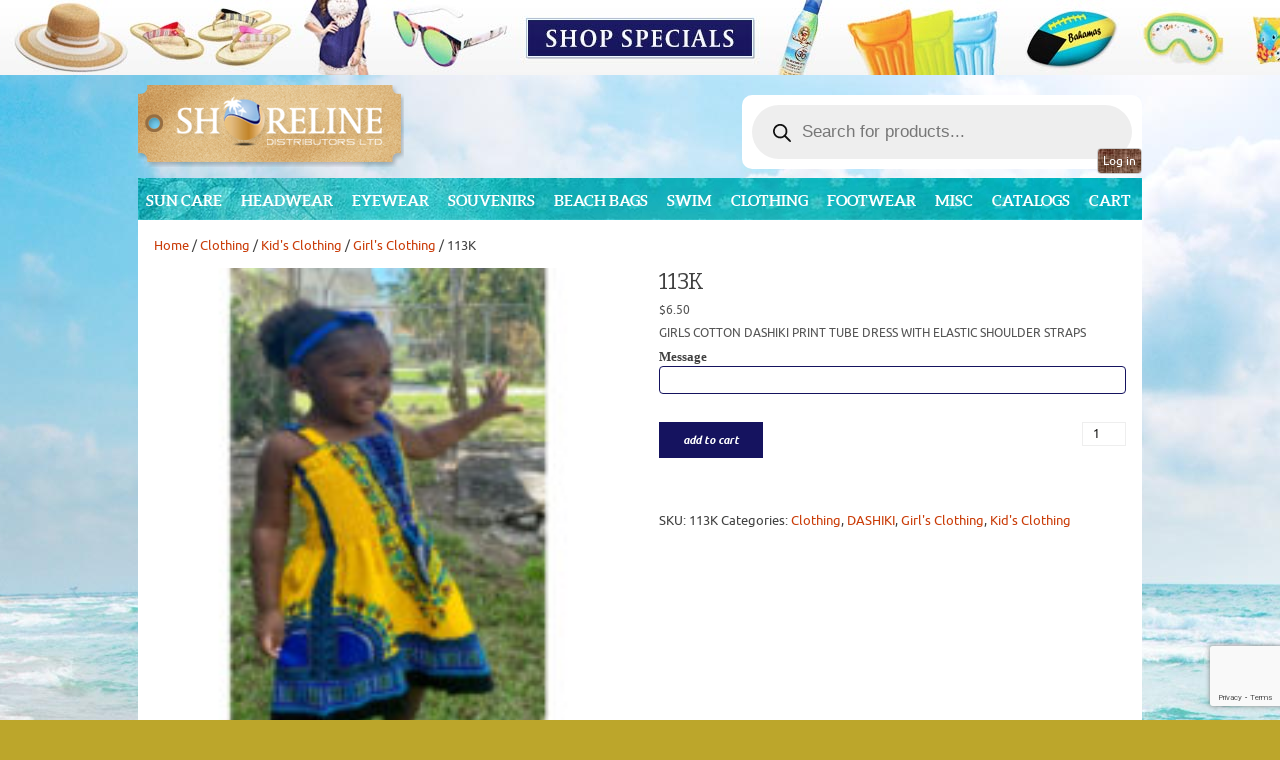

--- FILE ---
content_type: text/html; charset=UTF-8
request_url: https://shorelinedistributorsltd.com/product/113k/
body_size: 22413
content:
<!DOCTYPE html>
<!--[if IE 7]>
<html class="ie ie7" dir="ltr" lang="en-US" prefix="og: https://ogp.me/ns#">
<![endif]-->
<!--[if IE 8]>
<html class="ie ie8" dir="ltr" lang="en-US" prefix="og: https://ogp.me/ns#">
<![endif]-->
<!--[if !(IE 7) | !(IE 8)  ]><!-->
<html dir="ltr" lang="en-US" prefix="og: https://ogp.me/ns#">
<!--<![endif]-->
<head>
	<meta charset="UTF-8">
	<meta name="viewport" content="width=device-width">
	
	<link rel="profile" href="https://gmpg.org/xfn/11">
	<link rel="pingback" href="https://shorelinedistributorsltd.com/xmlrpc.php">
	<!--[if lt IE 9]>
	<script src="https://shorelinedistributorsltd.com/wp-content/themes/shoreline/js/html5.js"></script>
	<![endif]-->
		<style>img:is([sizes="auto" i], [sizes^="auto," i]) { contain-intrinsic-size: 3000px 1500px }</style>
	
		<!-- All in One SEO 4.9.2 - aioseo.com -->
		<title>113K | Shoreline Distributors</title>
	<meta name="description" content="GIRLS COTTON DASHIKI PRINT TUBE DRESS WITH ELASTIC SHOULDER STRAPS" />
	<meta name="robots" content="max-image-preview:large" />
	<link rel="canonical" href="https://shorelinedistributorsltd.com/product/113k/" />
	<meta name="generator" content="All in One SEO (AIOSEO) 4.9.2" />
		<meta property="og:locale" content="en_US" />
		<meta property="og:site_name" content="Shoreline Distributors |" />
		<meta property="og:type" content="article" />
		<meta property="og:title" content="113K | Shoreline Distributors" />
		<meta property="og:description" content="GIRLS COTTON DASHIKI PRINT TUBE DRESS WITH ELASTIC SHOULDER STRAPS" />
		<meta property="og:url" content="https://shorelinedistributorsltd.com/product/113k/" />
		<meta property="og:image" content="https://shorelinedistributorsltd.com/wp-content/uploads/2021/02/web-preview-thumbnail.jpg" />
		<meta property="og:image:secure_url" content="https://shorelinedistributorsltd.com/wp-content/uploads/2021/02/web-preview-thumbnail.jpg" />
		<meta property="og:image:width" content="1200" />
		<meta property="og:image:height" content="900" />
		<meta property="article:published_time" content="2017-08-18T20:50:46+00:00" />
		<meta property="article:modified_time" content="2026-01-22T19:21:44+00:00" />
		<script type="application/ld+json" class="aioseo-schema">
			{"@context":"https:\/\/schema.org","@graph":[{"@type":"BreadcrumbList","@id":"https:\/\/shorelinedistributorsltd.com\/product\/113k\/#breadcrumblist","itemListElement":[{"@type":"ListItem","@id":"https:\/\/shorelinedistributorsltd.com#listItem","position":1,"name":"Home","item":"https:\/\/shorelinedistributorsltd.com","nextItem":{"@type":"ListItem","@id":"https:\/\/shorelinedistributorsltd.com\/shop\/#listItem","name":"Shop"}},{"@type":"ListItem","@id":"https:\/\/shorelinedistributorsltd.com\/shop\/#listItem","position":2,"name":"Shop","item":"https:\/\/shorelinedistributorsltd.com\/shop\/","nextItem":{"@type":"ListItem","@id":"https:\/\/shorelinedistributorsltd.com\/product-category\/clothing\/#listItem","name":"Clothing"},"previousItem":{"@type":"ListItem","@id":"https:\/\/shorelinedistributorsltd.com#listItem","name":"Home"}},{"@type":"ListItem","@id":"https:\/\/shorelinedistributorsltd.com\/product-category\/clothing\/#listItem","position":3,"name":"Clothing","item":"https:\/\/shorelinedistributorsltd.com\/product-category\/clothing\/","nextItem":{"@type":"ListItem","@id":"https:\/\/shorelinedistributorsltd.com\/product-category\/clothing\/kids-clothing\/#listItem","name":"Kid's Clothing"},"previousItem":{"@type":"ListItem","@id":"https:\/\/shorelinedistributorsltd.com\/shop\/#listItem","name":"Shop"}},{"@type":"ListItem","@id":"https:\/\/shorelinedistributorsltd.com\/product-category\/clothing\/kids-clothing\/#listItem","position":4,"name":"Kid's Clothing","item":"https:\/\/shorelinedistributorsltd.com\/product-category\/clothing\/kids-clothing\/","nextItem":{"@type":"ListItem","@id":"https:\/\/shorelinedistributorsltd.com\/product-category\/clothing\/kids-clothing\/girls-clothing\/#listItem","name":"Girl's Clothing"},"previousItem":{"@type":"ListItem","@id":"https:\/\/shorelinedistributorsltd.com\/product-category\/clothing\/#listItem","name":"Clothing"}},{"@type":"ListItem","@id":"https:\/\/shorelinedistributorsltd.com\/product-category\/clothing\/kids-clothing\/girls-clothing\/#listItem","position":5,"name":"Girl's Clothing","item":"https:\/\/shorelinedistributorsltd.com\/product-category\/clothing\/kids-clothing\/girls-clothing\/","nextItem":{"@type":"ListItem","@id":"https:\/\/shorelinedistributorsltd.com\/product\/113k\/#listItem","name":"113K"},"previousItem":{"@type":"ListItem","@id":"https:\/\/shorelinedistributorsltd.com\/product-category\/clothing\/kids-clothing\/#listItem","name":"Kid's Clothing"}},{"@type":"ListItem","@id":"https:\/\/shorelinedistributorsltd.com\/product\/113k\/#listItem","position":6,"name":"113K","previousItem":{"@type":"ListItem","@id":"https:\/\/shorelinedistributorsltd.com\/product-category\/clothing\/kids-clothing\/girls-clothing\/#listItem","name":"Girl's Clothing"}}]},{"@type":"ItemPage","@id":"https:\/\/shorelinedistributorsltd.com\/product\/113k\/#itempage","url":"https:\/\/shorelinedistributorsltd.com\/product\/113k\/","name":"113K | Shoreline Distributors","description":"GIRLS COTTON DASHIKI PRINT TUBE DRESS WITH ELASTIC SHOULDER STRAPS","inLanguage":"en-US","isPartOf":{"@id":"https:\/\/shorelinedistributorsltd.com\/#website"},"breadcrumb":{"@id":"https:\/\/shorelinedistributorsltd.com\/product\/113k\/#breadcrumblist"},"image":{"@type":"ImageObject","url":"https:\/\/shorelinedistributorsltd.com\/wp-content\/uploads\/2017\/04\/113K-1.jpg","@id":"https:\/\/shorelinedistributorsltd.com\/product\/113k\/#mainImage","width":313,"height":393},"primaryImageOfPage":{"@id":"https:\/\/shorelinedistributorsltd.com\/product\/113k\/#mainImage"},"datePublished":"2017-08-18T16:50:46-04:00","dateModified":"2026-01-22T14:21:44-05:00"},{"@type":"Organization","@id":"https:\/\/shorelinedistributorsltd.com\/#organization","name":"Shoreline Distributors","url":"https:\/\/shorelinedistributorsltd.com\/"},{"@type":"WebSite","@id":"https:\/\/shorelinedistributorsltd.com\/#website","url":"https:\/\/shorelinedistributorsltd.com\/","name":"Shoreline Distributors","inLanguage":"en-US","publisher":{"@id":"https:\/\/shorelinedistributorsltd.com\/#organization"}}]}
		</script>
		<!-- All in One SEO -->

<link rel='dns-prefetch' href='//fonts.googleapis.com' />
<link rel="alternate" type="application/rss+xml" title="Shoreline Distributors &raquo; Feed" href="https://shorelinedistributorsltd.com/feed/" />
<link rel="alternate" type="application/rss+xml" title="Shoreline Distributors &raquo; Comments Feed" href="https://shorelinedistributorsltd.com/comments/feed/" />
<script type="text/javascript">
/* <![CDATA[ */
window._wpemojiSettings = {"baseUrl":"https:\/\/s.w.org\/images\/core\/emoji\/16.0.1\/72x72\/","ext":".png","svgUrl":"https:\/\/s.w.org\/images\/core\/emoji\/16.0.1\/svg\/","svgExt":".svg","source":{"concatemoji":"https:\/\/shorelinedistributorsltd.com\/wp-includes\/js\/wp-emoji-release.min.js?ver=6.8.3"}};
/*! This file is auto-generated */
!function(s,n){var o,i,e;function c(e){try{var t={supportTests:e,timestamp:(new Date).valueOf()};sessionStorage.setItem(o,JSON.stringify(t))}catch(e){}}function p(e,t,n){e.clearRect(0,0,e.canvas.width,e.canvas.height),e.fillText(t,0,0);var t=new Uint32Array(e.getImageData(0,0,e.canvas.width,e.canvas.height).data),a=(e.clearRect(0,0,e.canvas.width,e.canvas.height),e.fillText(n,0,0),new Uint32Array(e.getImageData(0,0,e.canvas.width,e.canvas.height).data));return t.every(function(e,t){return e===a[t]})}function u(e,t){e.clearRect(0,0,e.canvas.width,e.canvas.height),e.fillText(t,0,0);for(var n=e.getImageData(16,16,1,1),a=0;a<n.data.length;a++)if(0!==n.data[a])return!1;return!0}function f(e,t,n,a){switch(t){case"flag":return n(e,"\ud83c\udff3\ufe0f\u200d\u26a7\ufe0f","\ud83c\udff3\ufe0f\u200b\u26a7\ufe0f")?!1:!n(e,"\ud83c\udde8\ud83c\uddf6","\ud83c\udde8\u200b\ud83c\uddf6")&&!n(e,"\ud83c\udff4\udb40\udc67\udb40\udc62\udb40\udc65\udb40\udc6e\udb40\udc67\udb40\udc7f","\ud83c\udff4\u200b\udb40\udc67\u200b\udb40\udc62\u200b\udb40\udc65\u200b\udb40\udc6e\u200b\udb40\udc67\u200b\udb40\udc7f");case"emoji":return!a(e,"\ud83e\udedf")}return!1}function g(e,t,n,a){var r="undefined"!=typeof WorkerGlobalScope&&self instanceof WorkerGlobalScope?new OffscreenCanvas(300,150):s.createElement("canvas"),o=r.getContext("2d",{willReadFrequently:!0}),i=(o.textBaseline="top",o.font="600 32px Arial",{});return e.forEach(function(e){i[e]=t(o,e,n,a)}),i}function t(e){var t=s.createElement("script");t.src=e,t.defer=!0,s.head.appendChild(t)}"undefined"!=typeof Promise&&(o="wpEmojiSettingsSupports",i=["flag","emoji"],n.supports={everything:!0,everythingExceptFlag:!0},e=new Promise(function(e){s.addEventListener("DOMContentLoaded",e,{once:!0})}),new Promise(function(t){var n=function(){try{var e=JSON.parse(sessionStorage.getItem(o));if("object"==typeof e&&"number"==typeof e.timestamp&&(new Date).valueOf()<e.timestamp+604800&&"object"==typeof e.supportTests)return e.supportTests}catch(e){}return null}();if(!n){if("undefined"!=typeof Worker&&"undefined"!=typeof OffscreenCanvas&&"undefined"!=typeof URL&&URL.createObjectURL&&"undefined"!=typeof Blob)try{var e="postMessage("+g.toString()+"("+[JSON.stringify(i),f.toString(),p.toString(),u.toString()].join(",")+"));",a=new Blob([e],{type:"text/javascript"}),r=new Worker(URL.createObjectURL(a),{name:"wpTestEmojiSupports"});return void(r.onmessage=function(e){c(n=e.data),r.terminate(),t(n)})}catch(e){}c(n=g(i,f,p,u))}t(n)}).then(function(e){for(var t in e)n.supports[t]=e[t],n.supports.everything=n.supports.everything&&n.supports[t],"flag"!==t&&(n.supports.everythingExceptFlag=n.supports.everythingExceptFlag&&n.supports[t]);n.supports.everythingExceptFlag=n.supports.everythingExceptFlag&&!n.supports.flag,n.DOMReady=!1,n.readyCallback=function(){n.DOMReady=!0}}).then(function(){return e}).then(function(){var e;n.supports.everything||(n.readyCallback(),(e=n.source||{}).concatemoji?t(e.concatemoji):e.wpemoji&&e.twemoji&&(t(e.twemoji),t(e.wpemoji)))}))}((window,document),window._wpemojiSettings);
/* ]]> */
</script>
<style id='wp-emoji-styles-inline-css' type='text/css'>

	img.wp-smiley, img.emoji {
		display: inline !important;
		border: none !important;
		box-shadow: none !important;
		height: 1em !important;
		width: 1em !important;
		margin: 0 0.07em !important;
		vertical-align: -0.1em !important;
		background: none !important;
		padding: 0 !important;
	}
</style>
<link rel='stylesheet' id='wp-block-library-css' href='https://shorelinedistributorsltd.com/wp-includes/css/dist/block-library/style.min.css?ver=6.8.3' type='text/css' media='all' />
<style id='classic-theme-styles-inline-css' type='text/css'>
/*! This file is auto-generated */
.wp-block-button__link{color:#fff;background-color:#32373c;border-radius:9999px;box-shadow:none;text-decoration:none;padding:calc(.667em + 2px) calc(1.333em + 2px);font-size:1.125em}.wp-block-file__button{background:#32373c;color:#fff;text-decoration:none}
</style>
<link rel='stylesheet' id='aioseo/css/src/vue/standalone/blocks/table-of-contents/global.scss-css' href='https://shorelinedistributorsltd.com/wp-content/plugins/all-in-one-seo-pack/dist/Lite/assets/css/table-of-contents/global.e90f6d47.css?ver=4.9.2' type='text/css' media='all' />
<style id='fpf-template-selector-style-inline-css' type='text/css'>
.wp-block-fpf-template-selector{max-width:100%!important;width:100%}.wp-block-fpf-template-selector .form-row .input-text,.wp-block-fpf-template-selector .form-row select{background-color:#fff;border:1px solid rgba(32,7,7,.8);border-radius:4px;box-sizing:border-box;color:#000;display:block;font-family:inherit;font-size:.875rem;font-weight:400;height:auto;letter-spacing:normal;line-height:normal;margin:0;padding:.9rem 1.1rem;width:100%}.wp-block-fpf-template-selector .form-row label{display:block;line-height:2;margin-bottom:.7em}.wp-block-fpf-template-selector .form-row select{-webkit-appearance:none;-moz-appearance:none;appearance:none;background-image:url([data-uri]);background-position:calc(100% - 1.1rem) 50%;background-repeat:no-repeat;background-size:16px;cursor:pointer;padding-right:3em}

</style>
<link rel='stylesheet' id='wp-components-css' href='https://shorelinedistributorsltd.com/wp-includes/css/dist/components/style.min.css?ver=6.8.3' type='text/css' media='all' />
<link rel='stylesheet' id='wp-preferences-css' href='https://shorelinedistributorsltd.com/wp-includes/css/dist/preferences/style.min.css?ver=6.8.3' type='text/css' media='all' />
<link rel='stylesheet' id='wp-block-editor-css' href='https://shorelinedistributorsltd.com/wp-includes/css/dist/block-editor/style.min.css?ver=6.8.3' type='text/css' media='all' />
<link rel='stylesheet' id='popup-maker-block-library-style-css' href='https://shorelinedistributorsltd.com/wp-content/plugins/popup-maker/dist/packages/block-library-style.css?ver=dbea705cfafe089d65f1' type='text/css' media='all' />
<style id='global-styles-inline-css' type='text/css'>
:root{--wp--preset--aspect-ratio--square: 1;--wp--preset--aspect-ratio--4-3: 4/3;--wp--preset--aspect-ratio--3-4: 3/4;--wp--preset--aspect-ratio--3-2: 3/2;--wp--preset--aspect-ratio--2-3: 2/3;--wp--preset--aspect-ratio--16-9: 16/9;--wp--preset--aspect-ratio--9-16: 9/16;--wp--preset--color--black: #000000;--wp--preset--color--cyan-bluish-gray: #abb8c3;--wp--preset--color--white: #ffffff;--wp--preset--color--pale-pink: #f78da7;--wp--preset--color--vivid-red: #cf2e2e;--wp--preset--color--luminous-vivid-orange: #ff6900;--wp--preset--color--luminous-vivid-amber: #fcb900;--wp--preset--color--light-green-cyan: #7bdcb5;--wp--preset--color--vivid-green-cyan: #00d084;--wp--preset--color--pale-cyan-blue: #8ed1fc;--wp--preset--color--vivid-cyan-blue: #0693e3;--wp--preset--color--vivid-purple: #9b51e0;--wp--preset--gradient--vivid-cyan-blue-to-vivid-purple: linear-gradient(135deg,rgba(6,147,227,1) 0%,rgb(155,81,224) 100%);--wp--preset--gradient--light-green-cyan-to-vivid-green-cyan: linear-gradient(135deg,rgb(122,220,180) 0%,rgb(0,208,130) 100%);--wp--preset--gradient--luminous-vivid-amber-to-luminous-vivid-orange: linear-gradient(135deg,rgba(252,185,0,1) 0%,rgba(255,105,0,1) 100%);--wp--preset--gradient--luminous-vivid-orange-to-vivid-red: linear-gradient(135deg,rgba(255,105,0,1) 0%,rgb(207,46,46) 100%);--wp--preset--gradient--very-light-gray-to-cyan-bluish-gray: linear-gradient(135deg,rgb(238,238,238) 0%,rgb(169,184,195) 100%);--wp--preset--gradient--cool-to-warm-spectrum: linear-gradient(135deg,rgb(74,234,220) 0%,rgb(151,120,209) 20%,rgb(207,42,186) 40%,rgb(238,44,130) 60%,rgb(251,105,98) 80%,rgb(254,248,76) 100%);--wp--preset--gradient--blush-light-purple: linear-gradient(135deg,rgb(255,206,236) 0%,rgb(152,150,240) 100%);--wp--preset--gradient--blush-bordeaux: linear-gradient(135deg,rgb(254,205,165) 0%,rgb(254,45,45) 50%,rgb(107,0,62) 100%);--wp--preset--gradient--luminous-dusk: linear-gradient(135deg,rgb(255,203,112) 0%,rgb(199,81,192) 50%,rgb(65,88,208) 100%);--wp--preset--gradient--pale-ocean: linear-gradient(135deg,rgb(255,245,203) 0%,rgb(182,227,212) 50%,rgb(51,167,181) 100%);--wp--preset--gradient--electric-grass: linear-gradient(135deg,rgb(202,248,128) 0%,rgb(113,206,126) 100%);--wp--preset--gradient--midnight: linear-gradient(135deg,rgb(2,3,129) 0%,rgb(40,116,252) 100%);--wp--preset--font-size--small: 13px;--wp--preset--font-size--medium: 20px;--wp--preset--font-size--large: 36px;--wp--preset--font-size--x-large: 42px;--wp--preset--spacing--20: 0.44rem;--wp--preset--spacing--30: 0.67rem;--wp--preset--spacing--40: 1rem;--wp--preset--spacing--50: 1.5rem;--wp--preset--spacing--60: 2.25rem;--wp--preset--spacing--70: 3.38rem;--wp--preset--spacing--80: 5.06rem;--wp--preset--shadow--natural: 6px 6px 9px rgba(0, 0, 0, 0.2);--wp--preset--shadow--deep: 12px 12px 50px rgba(0, 0, 0, 0.4);--wp--preset--shadow--sharp: 6px 6px 0px rgba(0, 0, 0, 0.2);--wp--preset--shadow--outlined: 6px 6px 0px -3px rgba(255, 255, 255, 1), 6px 6px rgba(0, 0, 0, 1);--wp--preset--shadow--crisp: 6px 6px 0px rgba(0, 0, 0, 1);}:where(.is-layout-flex){gap: 0.5em;}:where(.is-layout-grid){gap: 0.5em;}body .is-layout-flex{display: flex;}.is-layout-flex{flex-wrap: wrap;align-items: center;}.is-layout-flex > :is(*, div){margin: 0;}body .is-layout-grid{display: grid;}.is-layout-grid > :is(*, div){margin: 0;}:where(.wp-block-columns.is-layout-flex){gap: 2em;}:where(.wp-block-columns.is-layout-grid){gap: 2em;}:where(.wp-block-post-template.is-layout-flex){gap: 1.25em;}:where(.wp-block-post-template.is-layout-grid){gap: 1.25em;}.has-black-color{color: var(--wp--preset--color--black) !important;}.has-cyan-bluish-gray-color{color: var(--wp--preset--color--cyan-bluish-gray) !important;}.has-white-color{color: var(--wp--preset--color--white) !important;}.has-pale-pink-color{color: var(--wp--preset--color--pale-pink) !important;}.has-vivid-red-color{color: var(--wp--preset--color--vivid-red) !important;}.has-luminous-vivid-orange-color{color: var(--wp--preset--color--luminous-vivid-orange) !important;}.has-luminous-vivid-amber-color{color: var(--wp--preset--color--luminous-vivid-amber) !important;}.has-light-green-cyan-color{color: var(--wp--preset--color--light-green-cyan) !important;}.has-vivid-green-cyan-color{color: var(--wp--preset--color--vivid-green-cyan) !important;}.has-pale-cyan-blue-color{color: var(--wp--preset--color--pale-cyan-blue) !important;}.has-vivid-cyan-blue-color{color: var(--wp--preset--color--vivid-cyan-blue) !important;}.has-vivid-purple-color{color: var(--wp--preset--color--vivid-purple) !important;}.has-black-background-color{background-color: var(--wp--preset--color--black) !important;}.has-cyan-bluish-gray-background-color{background-color: var(--wp--preset--color--cyan-bluish-gray) !important;}.has-white-background-color{background-color: var(--wp--preset--color--white) !important;}.has-pale-pink-background-color{background-color: var(--wp--preset--color--pale-pink) !important;}.has-vivid-red-background-color{background-color: var(--wp--preset--color--vivid-red) !important;}.has-luminous-vivid-orange-background-color{background-color: var(--wp--preset--color--luminous-vivid-orange) !important;}.has-luminous-vivid-amber-background-color{background-color: var(--wp--preset--color--luminous-vivid-amber) !important;}.has-light-green-cyan-background-color{background-color: var(--wp--preset--color--light-green-cyan) !important;}.has-vivid-green-cyan-background-color{background-color: var(--wp--preset--color--vivid-green-cyan) !important;}.has-pale-cyan-blue-background-color{background-color: var(--wp--preset--color--pale-cyan-blue) !important;}.has-vivid-cyan-blue-background-color{background-color: var(--wp--preset--color--vivid-cyan-blue) !important;}.has-vivid-purple-background-color{background-color: var(--wp--preset--color--vivid-purple) !important;}.has-black-border-color{border-color: var(--wp--preset--color--black) !important;}.has-cyan-bluish-gray-border-color{border-color: var(--wp--preset--color--cyan-bluish-gray) !important;}.has-white-border-color{border-color: var(--wp--preset--color--white) !important;}.has-pale-pink-border-color{border-color: var(--wp--preset--color--pale-pink) !important;}.has-vivid-red-border-color{border-color: var(--wp--preset--color--vivid-red) !important;}.has-luminous-vivid-orange-border-color{border-color: var(--wp--preset--color--luminous-vivid-orange) !important;}.has-luminous-vivid-amber-border-color{border-color: var(--wp--preset--color--luminous-vivid-amber) !important;}.has-light-green-cyan-border-color{border-color: var(--wp--preset--color--light-green-cyan) !important;}.has-vivid-green-cyan-border-color{border-color: var(--wp--preset--color--vivid-green-cyan) !important;}.has-pale-cyan-blue-border-color{border-color: var(--wp--preset--color--pale-cyan-blue) !important;}.has-vivid-cyan-blue-border-color{border-color: var(--wp--preset--color--vivid-cyan-blue) !important;}.has-vivid-purple-border-color{border-color: var(--wp--preset--color--vivid-purple) !important;}.has-vivid-cyan-blue-to-vivid-purple-gradient-background{background: var(--wp--preset--gradient--vivid-cyan-blue-to-vivid-purple) !important;}.has-light-green-cyan-to-vivid-green-cyan-gradient-background{background: var(--wp--preset--gradient--light-green-cyan-to-vivid-green-cyan) !important;}.has-luminous-vivid-amber-to-luminous-vivid-orange-gradient-background{background: var(--wp--preset--gradient--luminous-vivid-amber-to-luminous-vivid-orange) !important;}.has-luminous-vivid-orange-to-vivid-red-gradient-background{background: var(--wp--preset--gradient--luminous-vivid-orange-to-vivid-red) !important;}.has-very-light-gray-to-cyan-bluish-gray-gradient-background{background: var(--wp--preset--gradient--very-light-gray-to-cyan-bluish-gray) !important;}.has-cool-to-warm-spectrum-gradient-background{background: var(--wp--preset--gradient--cool-to-warm-spectrum) !important;}.has-blush-light-purple-gradient-background{background: var(--wp--preset--gradient--blush-light-purple) !important;}.has-blush-bordeaux-gradient-background{background: var(--wp--preset--gradient--blush-bordeaux) !important;}.has-luminous-dusk-gradient-background{background: var(--wp--preset--gradient--luminous-dusk) !important;}.has-pale-ocean-gradient-background{background: var(--wp--preset--gradient--pale-ocean) !important;}.has-electric-grass-gradient-background{background: var(--wp--preset--gradient--electric-grass) !important;}.has-midnight-gradient-background{background: var(--wp--preset--gradient--midnight) !important;}.has-small-font-size{font-size: var(--wp--preset--font-size--small) !important;}.has-medium-font-size{font-size: var(--wp--preset--font-size--medium) !important;}.has-large-font-size{font-size: var(--wp--preset--font-size--large) !important;}.has-x-large-font-size{font-size: var(--wp--preset--font-size--x-large) !important;}
:where(.wp-block-post-template.is-layout-flex){gap: 1.25em;}:where(.wp-block-post-template.is-layout-grid){gap: 1.25em;}
:where(.wp-block-columns.is-layout-flex){gap: 2em;}:where(.wp-block-columns.is-layout-grid){gap: 2em;}
:root :where(.wp-block-pullquote){font-size: 1.5em;line-height: 1.6;}
</style>
<link rel='stylesheet' id='wapf-frontend-css-css' href='https://shorelinedistributorsltd.com/wp-content/plugins/advanced-product-fields-for-woocommerce/assets/css/frontend.min.css?ver=1.6.18' type='text/css' media='all' />
<link rel='stylesheet' id='contact-form-7-css' href='https://shorelinedistributorsltd.com/wp-content/plugins/contact-form-7/includes/css/styles.css?ver=6.1.4' type='text/css' media='all' />
<link rel='stylesheet' id='woocommerce-layout-css' href='https://shorelinedistributorsltd.com/wp-content/plugins/woocommerce/assets/css/woocommerce-layout.css?ver=10.4.3' type='text/css' media='all' />
<link rel='stylesheet' id='woocommerce-smallscreen-css' href='https://shorelinedistributorsltd.com/wp-content/plugins/woocommerce/assets/css/woocommerce-smallscreen.css?ver=10.4.3' type='text/css' media='only screen and (max-width: 768px)' />
<link rel='stylesheet' id='woocommerce-general-css' href='https://shorelinedistributorsltd.com/wp-content/plugins/woocommerce/assets/css/woocommerce.css?ver=10.4.3' type='text/css' media='all' />
<style id='woocommerce-inline-inline-css' type='text/css'>
.woocommerce form .form-row .required { visibility: visible; }
</style>
<link rel='stylesheet' id='hamburger.css-css' href='https://shorelinedistributorsltd.com/wp-content/plugins/wp-responsive-menu/assets/css/wpr-hamburger.css?ver=3.2.1' type='text/css' media='all' />
<link rel='stylesheet' id='wprmenu.css-css' href='https://shorelinedistributorsltd.com/wp-content/plugins/wp-responsive-menu/assets/css/wprmenu.css?ver=3.2.1' type='text/css' media='all' />
<style id='wprmenu.css-inline-css' type='text/css'>
@media only screen and ( max-width: 1004px ) {html body div.wprm-wrapper {overflow: scroll;}#wprmenu_bar {background-image: url();background-size:;background-repeat: ;}#wprmenu_bar {background-color: #0D0D0D;}html body div#mg-wprm-wrap .wpr_submit .icon.icon-search {color: ;}#wprmenu_bar .menu_title,#wprmenu_bar .wprmenu_icon_menu,#wprmenu_bar .menu_title a {color: #f2f2f2;}#wprmenu_bar .menu_title a {font-size: px;font-weight: ;}#mg-wprm-wrap li.menu-item a {font-size: px;text-transform: ;font-weight: ;}#mg-wprm-wrap li.menu-item-has-children ul.sub-menu a {font-size: px;text-transform: ;font-weight: ;}#mg-wprm-wrap li.current-menu-item > a {background: ;}#mg-wprm-wrap li.current-menu-item > a,#mg-wprm-wrap li.current-menu-item span.wprmenu_icon{color:!important;}#mg-wprm-wrap {background-color: #14b1b6;}.cbp-spmenu-push-toright,.cbp-spmenu-push-toright .mm-slideout {left: 80% ;}.cbp-spmenu-push-toleft {left: -80% ;}#mg-wprm-wrap.cbp-spmenu-right,#mg-wprm-wrap.cbp-spmenu-left,#mg-wprm-wrap.cbp-spmenu-right.custom,#mg-wprm-wrap.cbp-spmenu-left.custom,.cbp-spmenu-vertical {width: 80%;max-width: px;}#mg-wprm-wrap ul#wprmenu_menu_ul li.menu-item a,div#mg-wprm-wrap ul li span.wprmenu_icon {color: #ffffff;}#mg-wprm-wrap ul#wprmenu_menu_ul li.menu-item:valid ~ a{color: ;}#mg-wprm-wrap ul#wprmenu_menu_ul li.menu-item a:hover {background: ;color: #cfcfcf !important;}div#mg-wprm-wrap ul>li:hover>span.wprmenu_icon {color: #cfcfcf !important;}.wprmenu_bar .hamburger-inner,.wprmenu_bar .hamburger-inner::before,.wprmenu_bar .hamburger-inner::after {background: #FFFFFF;}.wprmenu_bar .hamburger:hover .hamburger-inner,.wprmenu_bar .hamburger:hover .hamburger-inner::before,.wprmenu_bar .hamburger:hover .hamburger-inner::after {background: ;}div.wprmenu_bar div.hamburger{padding-right: 6px !important;}#wprmenu_menu.left {width:80%;left: -80%;right: auto;}#wprmenu_menu.right {width:80%;right: -80%;left: auto;}.wprmenu_bar .hamburger {float: left;}.wprmenu_bar #custom_menu_icon.hamburger {top: px;left: px;float: left !important;background-color: ;}#menu-main-menu{ display: none !important; }.wpr_custom_menu #custom_menu_icon {display: block;}html { padding-top: 42px !important; }#wprmenu_bar,#mg-wprm-wrap { display: block; }div#wpadminbar { position: fixed; }}
</style>
<link rel='stylesheet' id='wpr_icons-css' href='https://shorelinedistributorsltd.com/wp-content/plugins/wp-responsive-menu/inc/assets/icons/wpr-icons.css?ver=3.2.1' type='text/css' media='all' />
<link rel='stylesheet' id='fpf_front-css' href='https://shorelinedistributorsltd.com/wp-content/plugins/flexible-product-fields/assets/css/front.min.css?ver=2.11.2.69' type='text/css' media='all' />
<link rel='stylesheet' id='fpf_new_front-css' href='https://shorelinedistributorsltd.com/wp-content/plugins/flexible-product-fields/assets/css/new-front.css?ver=2.11.2.69' type='text/css' media='all' />
<link rel='stylesheet' id='dgwt-wcas-style-css' href='https://shorelinedistributorsltd.com/wp-content/plugins/ajax-search-for-woocommerce/assets/css/style.min.css?ver=1.32.1' type='text/css' media='all' />
<link rel='stylesheet' id='twentythirteen-fonts-css' href='//fonts.googleapis.com/css?family=Source+Sans+Pro%3A300%2C400%2C700%2C300italic%2C400italic%2C700italic%7CBitter%3A400%2C700&#038;subset=latin%2Clatin-ext' type='text/css' media='all' />
<link rel='stylesheet' id='genericons-css' href='https://shorelinedistributorsltd.com/wp-content/themes/shoreline/fonts/genericons.css?ver=2.09' type='text/css' media='all' />
<link rel='stylesheet' id='twentythirteen-style-css' href='https://shorelinedistributorsltd.com/wp-content/themes/shoreline/style.css?ver=2013-07-18' type='text/css' media='all' />
<!--[if lt IE 9]>
<link rel='stylesheet' id='twentythirteen-ie-css' href='https://shorelinedistributorsltd.com/wp-content/themes/shoreline/css/ie.css?ver=2013-07-18' type='text/css' media='all' />
<![endif]-->
<link rel='stylesheet' id='fpf-pro-front-css' href='https://shorelinedistributorsltd.com/wp-content/plugins/flexible-product-fields-pro/assets/css/new-front.css?ver=14' type='text/css' media='all' />
<link rel='stylesheet' id='popup-maker-site-css' href='//shorelinedistributorsltd.com/wp-content/uploads/pum/pum-site-styles.css?generated=1757667849&#038;ver=1.21.5' type='text/css' media='all' />
<link rel='stylesheet' id='msl-main-css' href='https://shorelinedistributorsltd.com/wp-content/plugins/master-slider/public/assets/css/masterslider.main.css?ver=3.11.0' type='text/css' media='all' />
<link rel='stylesheet' id='msl-custom-css' href='https://shorelinedistributorsltd.com/wp-content/uploads/master-slider/custom.css?ver=53.5' type='text/css' media='all' />
<script type="text/javascript" src="https://shorelinedistributorsltd.com/wp-includes/js/jquery/jquery.min.js?ver=3.7.1" id="jquery-core-js"></script>
<script type="text/javascript" src="https://shorelinedistributorsltd.com/wp-includes/js/jquery/jquery-migrate.min.js?ver=3.4.1" id="jquery-migrate-js"></script>
<script type="text/javascript" src="https://shorelinedistributorsltd.com/wp-content/plugins/woocommerce/assets/js/jquery-blockui/jquery.blockUI.min.js?ver=2.7.0-wc.10.4.3" id="wc-jquery-blockui-js" defer="defer" data-wp-strategy="defer"></script>
<script type="text/javascript" id="wc-add-to-cart-js-extra">
/* <![CDATA[ */
var wc_add_to_cart_params = {"ajax_url":"\/wp-admin\/admin-ajax.php","wc_ajax_url":"\/?wc-ajax=%%endpoint%%","i18n_view_cart":"View cart","cart_url":"https:\/\/shorelinedistributorsltd.com\/cart\/","is_cart":"","cart_redirect_after_add":"no"};
/* ]]> */
</script>
<script type="text/javascript" src="https://shorelinedistributorsltd.com/wp-content/plugins/woocommerce/assets/js/frontend/add-to-cart.min.js?ver=10.4.3" id="wc-add-to-cart-js" defer="defer" data-wp-strategy="defer"></script>
<script type="text/javascript" src="https://shorelinedistributorsltd.com/wp-content/plugins/woocommerce/assets/js/flexslider/jquery.flexslider.min.js?ver=2.7.2-wc.10.4.3" id="wc-flexslider-js" defer="defer" data-wp-strategy="defer"></script>
<script type="text/javascript" id="wc-single-product-js-extra">
/* <![CDATA[ */
var wc_single_product_params = {"i18n_required_rating_text":"Please select a rating","i18n_rating_options":["1 of 5 stars","2 of 5 stars","3 of 5 stars","4 of 5 stars","5 of 5 stars"],"i18n_product_gallery_trigger_text":"View full-screen image gallery","review_rating_required":"yes","flexslider":{"rtl":false,"animation":"slide","smoothHeight":true,"directionNav":false,"controlNav":"thumbnails","slideshow":false,"animationSpeed":500,"animationLoop":false,"allowOneSlide":false},"zoom_enabled":"","zoom_options":[],"photoswipe_enabled":"","photoswipe_options":{"shareEl":false,"closeOnScroll":false,"history":false,"hideAnimationDuration":0,"showAnimationDuration":0},"flexslider_enabled":"1"};
/* ]]> */
</script>
<script type="text/javascript" src="https://shorelinedistributorsltd.com/wp-content/plugins/woocommerce/assets/js/frontend/single-product.min.js?ver=10.4.3" id="wc-single-product-js" defer="defer" data-wp-strategy="defer"></script>
<script type="text/javascript" src="https://shorelinedistributorsltd.com/wp-content/plugins/woocommerce/assets/js/js-cookie/js.cookie.min.js?ver=2.1.4-wc.10.4.3" id="wc-js-cookie-js" defer="defer" data-wp-strategy="defer"></script>
<script type="text/javascript" id="woocommerce-js-extra">
/* <![CDATA[ */
var woocommerce_params = {"ajax_url":"\/wp-admin\/admin-ajax.php","wc_ajax_url":"\/?wc-ajax=%%endpoint%%","i18n_password_show":"Show password","i18n_password_hide":"Hide password"};
/* ]]> */
</script>
<script type="text/javascript" src="https://shorelinedistributorsltd.com/wp-content/plugins/woocommerce/assets/js/frontend/woocommerce.min.js?ver=10.4.3" id="woocommerce-js" defer="defer" data-wp-strategy="defer"></script>
<script type="text/javascript" src="https://shorelinedistributorsltd.com/wp-content/plugins/wp-responsive-menu/assets/js/modernizr.custom.js?ver=3.2.1" id="modernizr-js"></script>
<script type="text/javascript" src="https://shorelinedistributorsltd.com/wp-content/plugins/wp-responsive-menu/assets/js/touchSwipe.js?ver=3.2.1" id="touchSwipe-js"></script>
<script type="text/javascript" id="wprmenu.js-js-extra">
/* <![CDATA[ */
var wprmenu = {"zooming":"yes","from_width":"1004","push_width":"","menu_width":"80","parent_click":"","swipe":"yes","enable_overlay":"","wprmenuDemoId":""};
/* ]]> */
</script>
<script type="text/javascript" src="https://shorelinedistributorsltd.com/wp-content/plugins/wp-responsive-menu/assets/js/wprmenu.js?ver=3.2.1" id="wprmenu.js-js"></script>
<script type="text/javascript" id="fpf_product-js-extra">
/* <![CDATA[ */
var fpf_product = {"total":"Total","currency_format_num_decimals":"2","currency_format_symbol":"$","currency_format_decimal_sep":".","currency_format_thousand_sep":",","currency_format":"%s%v","fields_rules":[],"fpf_fields":[],"fpf_product_price":"6.5"};
/* ]]> */
</script>
<script type="text/javascript" src="https://shorelinedistributorsltd.com/wp-content/plugins/flexible-product-fields/assets/js/fpf_product.min.js?ver=2.11.2.69" id="fpf_product-js"></script>
<script type="text/javascript" src="https://shorelinedistributorsltd.com/wp-content/plugins/flexible-product-fields-pro/assets/js/front.js?ver=14" id="flexible_product_fields_front_js-js"></script>
<script type="text/javascript" id="image_zoom-frontend-js-extra">
/* <![CDATA[ */
var IZ = {"options":{"lensShape":"square","lensSize":200,"lensBorderSize":1,"lensBorderColour":"#ffffff","borderRadius":0,"cursor":"crosshair","zoomWindowWidth":450,"zoomWindowHeight":450,"zoomWindowOffsetx":10,"borderSize":1,"borderColour":"#888888","zoomWindowShadow":4,"lensFadeIn":500,"lensFadeOut":500,"zoomWindowFadeIn":500,"zoomWindowFadeOut":500,"easingAmount":12,"zoomWindowPosition":2,"lensOverlay":false,"responsive":true,"responsiveThreshold":800,"scrollZoom":true,"adjustZoomWindowHeight":true,"tint":"true","tintColour":"#ffffff","tintOpacity":0.1,"customText":"","customTextSize":12,"customTextColor":"#cccccc","customTextVAlign":"top","customTextAlign":"left","ratio":"3"},"with_woocommerce":"1","exchange_thumbnails":"0","enable_mobile":"1","woo_categories":"1","force_attachments":"1","enable_lightbox_zoom":"0","custom_class":"","flexslider":"","owl":"","flickity":"","swiper":"","slick":"","huge_it_gallery":"","search_filter_pro":"0","remove_lightbox_thumbnails":"1","remove_lightbox":"1","woo_slider":"1"};
/* ]]> */
</script>
<script type="text/javascript" src="https://shorelinedistributorsltd.com/wp-content/plugins/wp-image-zoooom-pro/assets/dist/image_zoom-frontend.min.js?ver=1.47" id="image_zoom-frontend-js"></script>
<link rel="https://api.w.org/" href="https://shorelinedistributorsltd.com/wp-json/" /><link rel="alternate" title="JSON" type="application/json" href="https://shorelinedistributorsltd.com/wp-json/wp/v2/product/5318" /><link rel="EditURI" type="application/rsd+xml" title="RSD" href="https://shorelinedistributorsltd.com/xmlrpc.php?rsd" />
<meta name="generator" content="WordPress 6.8.3" />
<meta name="generator" content="WooCommerce 10.4.3" />
<link rel='shortlink' href='https://shorelinedistributorsltd.com/?p=5318' />
<link rel="alternate" title="oEmbed (JSON)" type="application/json+oembed" href="https://shorelinedistributorsltd.com/wp-json/oembed/1.0/embed?url=https%3A%2F%2Fshorelinedistributorsltd.com%2Fproduct%2F113k%2F" />
<link rel="alternate" title="oEmbed (XML)" type="text/xml+oembed" href="https://shorelinedistributorsltd.com/wp-json/oembed/1.0/embed?url=https%3A%2F%2Fshorelinedistributorsltd.com%2Fproduct%2F113k%2F&#038;format=xml" />
<!-- browser-theme-color for WordPress -->
<meta name="theme-color" content="#23282D">
<meta name="msapplication-navbutton-color" content="#23282D">
<meta name="apple-mobile-web-app-capable" content="yes">
<meta name="apple-mobile-web-app-status-bar-style" content="black-translucent">
<script>var ms_grabbing_curosr = 'https://shorelinedistributorsltd.com/wp-content/plugins/master-slider/public/assets/css/common/grabbing.cur', ms_grab_curosr = 'https://shorelinedistributorsltd.com/wp-content/plugins/master-slider/public/assets/css/common/grab.cur';</script>
<meta name="generator" content="MasterSlider 3.11.0 - Responsive Touch Image Slider | avt.li/msf" />
	<link rel="icon" type="image/x-icon" href="https://shorelinedistributorsltd.com/wp-content/themes/shoreline/images/favicon.png">
    <link rel="shortcut icon" href="https://shorelinedistributorsltd.com/wp-content/themes/shoreline/images/favicon.png">
    <link rel="apple-touch-icon" href="https://shorelinedistributorsltd.com/wp-content/themes/shoreline/images/favicon.png">
    		<style>
			.dgwt-wcas-ico-magnifier,.dgwt-wcas-ico-magnifier-handler{max-width:20px}.dgwt-wcas-search-wrapp{max-width:600px}		</style>
			<noscript><style>.woocommerce-product-gallery{ opacity: 1 !important; }</style></noscript>
			  <style type="text/css">img.zoooom:hover, .zoooom img:hover, .mp_product_image_single:hover, a.zoomGallery img:hover, .portfolio_images img:hover, .single-fluxus_portfolio .project-image img:hover, .attachment-product_page_image:hover, .attachment-shop_single:hover {cursor:-webkit-zoom-in;cursor:-moz-zoom-in;cursor:zoom-in;}</style>
				</head>

<body data-rsssl=1 class="wp-singular product-template-default single single-product postid-5318 wp-theme-shoreline theme-shoreline _masterslider _ms_version_3.11.0 woocommerce woocommerce-page woocommerce-no-js single-author" style="background-color: #bca62b; background-image:url('https://shorelinedistributorsltd.com/wp-content/uploads/2024/02/website-bg-2017.jpg');" >

	<a href="https://shorelinedistributorsltd.com/shop-specials/" target="_self">
		<div class="top-special"></div>
		<img src="https://shorelinedistributorsltd.com/wp-content/themes/shoreline/images/specials-banner-1000x286.png" alt="Shop Sepcials" class="top-specials-mobile">
	</a>

	<div id="page" class="hfeed site">
		<header id="masthead" class="site-header" role="banner">

			<div id="website-header">
	
				<a href="https://shorelinedistributorsltd.com" target="_self">
				<img src="https://shorelinedistributorsltd.com/wp-content/themes/shoreline/images/shoreline-logo-2017.png" class="shoreline-logo" />
				</a>

				<!--
				<a href="https://www.facebook.com/pages/Ocean-Potion-Bahamas/183838168472667" target="_blank">
				<img src="https://shorelinedistributorsltd.com/wp-content/themes/shoreline/images/facebook-3.png" style="position:absolute; top:6px; right:0px;" />
				</a>
				<a href="https://www.facebook.com/pages/Bullfrog-Bahamas/1381121378775211" target="_blank">
				<img src="https://shorelinedistributorsltd.com/wp-content/themes/shoreline/images/facebook-2.png" style="position:absolute; top:6px; right:65px;" />
				</a>
				<a href="https://www.facebook.com/pages/Panama-Jack-Bahamas/1415354922015125" target="_blank">
				<img src="https://shorelinedistributorsltd.com/wp-content/themes/shoreline/images/facebook-1.png" style="position:absolute; top:6px; right:132px;" />
				</a>
				-->

				<!-- <a href="/wp-login.php" class="simplemodal-login buton-logare">Customers Login</a> -->
				
				<div class="custom-search-container" style="float: right; margin-top: 20px; width: 400px;">
					<div  class="dgwt-wcas-search-wrapp dgwt-wcas-has-submit woocommerce dgwt-wcas-style-pirx js-dgwt-wcas-layout-classic dgwt-wcas-layout-classic js-dgwt-wcas-mobile-overlay-disabled">
		<form class="dgwt-wcas-search-form" role="search" action="https://shorelinedistributorsltd.com/" method="get">
		<div class="dgwt-wcas-sf-wrapp">
						<label class="screen-reader-text"
				for="dgwt-wcas-search-input-1">
				Products search			</label>

			<input
				id="dgwt-wcas-search-input-1"
				type="search"
				class="dgwt-wcas-search-input"
				name="s"
				value=""
				placeholder="Search for products..."
				autocomplete="off"
							/>
			<div class="dgwt-wcas-preloader"></div>

			<div class="dgwt-wcas-voice-search"></div>

							<button type="submit"
						aria-label="Search"
						class="dgwt-wcas-search-submit">				<svg
					class="dgwt-wcas-ico-magnifier" xmlns="http://www.w3.org/2000/svg" width="18" height="18" viewBox="0 0 18 18">
					<path  d=" M 16.722523,17.901412 C 16.572585,17.825208 15.36088,16.670476 14.029846,15.33534 L 11.609782,12.907819 11.01926,13.29667 C 8.7613237,14.783493 5.6172703,14.768302 3.332423,13.259528 -0.07366363,11.010358 -1.0146502,6.5989684 1.1898146,3.2148776
					1.5505179,2.6611594 2.4056498,1.7447266 2.9644271,1.3130497 3.4423015,0.94387379 4.3921825,0.48568469 5.1732652,0.2475835 5.886299,0.03022609 6.1341883,0 7.2037391,0 8.2732897,0 8.521179,0.03022609 9.234213,0.2475835 c 0.781083,0.23810119 1.730962,0.69629029 2.208837,1.0654662
					0.532501,0.4113763 1.39922,1.3400096 1.760153,1.8858877 1.520655,2.2998531 1.599025,5.3023778 0.199549,7.6451086 -0.208076,0.348322 -0.393306,0.668209 -0.411622,0.710863 -0.01831,0.04265 1.065556,1.18264 2.408603,2.533307 1.343046,1.350666 2.486621,2.574792 2.541278,2.720279 0.282475,0.7519
					-0.503089,1.456506 -1.218488,1.092917 z M 8.4027892,12.475062 C 9.434946,12.25579 10.131043,11.855461 10.99416,10.984753 11.554519,10.419467 11.842507,10.042366 12.062078,9.5863882 12.794223,8.0659672 12.793657,6.2652398 12.060578,4.756293 11.680383,3.9737304 10.453587,2.7178427
					9.730569,2.3710306 8.6921295,1.8729196 8.3992147,1.807606 7.2037567,1.807606 6.0082984,1.807606 5.7153841,1.87292 4.6769446,2.3710306 3.9539263,2.7178427 2.7271301,3.9737304 2.3469352,4.756293 1.6138384,6.2652398 1.6132726,8.0659672 2.3454252,9.5863882 c 0.4167354,0.8654208 1.5978784,2.0575608
					2.4443766,2.4671358 1.0971012,0.530827 2.3890403,0.681561 3.6130134,0.421538 z
					"/>
				</svg>
				</button>
			
			<input type="hidden" name="post_type" value="product"/>
			<input type="hidden" name="dgwt_wcas" value="1"/>

			
					</div>
	</form>
</div>
				</div>
								
				<span class="buton-logare"><a href="https://shorelinedistributorsltd.com/wp-login.php?redirect_to=%2Fproduct%2F113k%2F">Log in</a></span>
				


				<div id="navbar" class="navbar">
					<nav id="site-navigation" class="navigation main-navigation" role="navigation">
						<h3 class="menu-toggle">Menu</h3>
						<a class="screen-reader-text skip-link" href="#content" title="Skip to content">Skip to content</a>
						<div class="menu-main-menu-container"><ul id="menu-main-menu" class="nav-menu"><li id="menu-item-38" class="menu-item menu-item-type-taxonomy menu-item-object-product_cat menu-item-has-children menu-item-38"><a href="https://shorelinedistributorsltd.com/product-category/sun-care/">Sun Care</a>
<ul class="sub-menu">
	<li id="menu-item-547" class="menu-item menu-item-type-taxonomy menu-item-object-product_cat menu-item-547"><a href="https://shorelinedistributorsltd.com/product-category/sun-care/panama-jack-sun-care/">Panama Jack</a></li>
	<li id="menu-item-544" class="menu-item menu-item-type-taxonomy menu-item-object-product_cat menu-item-has-children menu-item-544"><a href="https://shorelinedistributorsltd.com/product-category/sun-care/australian-gold-sun-care/">Australian Gold</a>
	<ul class="sub-menu">
		<li id="menu-item-20423" class="menu-item menu-item-type-taxonomy menu-item-object-product_cat menu-item-20423"><a href="https://shorelinedistributorsltd.com/product-category/sun-care/australian-gold-sun-care/personal-care/">PERSONAL CARE</a></li>
	</ul>
</li>
	<li id="menu-item-5282" class="menu-item menu-item-type-taxonomy menu-item-object-product_cat menu-item-5282"><a href="https://shorelinedistributorsltd.com/product-category/sun-care/australian-gold-botanicals/">AUSTRALIAN GOLD BOTANICALS</a></li>
	<li id="menu-item-18806" class="menu-item menu-item-type-taxonomy menu-item-object-product_cat menu-item-18806"><a href="https://shorelinedistributorsltd.com/product-category/sun-care/ocean-potion/">OCEAN POTION</a></li>
	<li id="menu-item-4686" class="menu-item menu-item-type-taxonomy menu-item-object-product_cat menu-item-4686"><a href="https://shorelinedistributorsltd.com/product-category/sun-care/pharmacy-items/">PHARMACY ITEMS</a></li>
</ul>
</li>
<li id="menu-item-35" class="menu-item menu-item-type-taxonomy menu-item-object-product_cat menu-item-has-children menu-item-35"><a href="https://shorelinedistributorsltd.com/product-category/headwear/">Headwear</a>
<ul class="sub-menu">
	<li id="menu-item-1029" class="menu-item menu-item-type-taxonomy menu-item-object-product_cat menu-item-1029"><a href="https://shorelinedistributorsltd.com/product-category/headwear/ladies/">Ladies</a></li>
	<li id="menu-item-1031" class="menu-item menu-item-type-taxonomy menu-item-object-product_cat menu-item-1031"><a href="https://shorelinedistributorsltd.com/product-category/headwear/fedoras/">Fedoras</a></li>
	<li id="menu-item-17238" class="menu-item menu-item-type-taxonomy menu-item-object-product_cat menu-item-17238"><a href="https://shorelinedistributorsltd.com/product-category/headwear/lifeguard-hats-headwear/">Lifeguard Hats</a></li>
	<li id="menu-item-1032" class="menu-item menu-item-type-taxonomy menu-item-object-product_cat menu-item-1032"><a href="https://shorelinedistributorsltd.com/product-category/headwear/mens-cloth/">Men&#8217;s Cloth</a></li>
	<li id="menu-item-1425" class="menu-item menu-item-type-taxonomy menu-item-object-product_cat menu-item-1425"><a href="https://shorelinedistributorsltd.com/product-category/headwear/mens-straw/">Men&#8217;s Straw</a></li>
	<li id="menu-item-1030" class="menu-item menu-item-type-taxonomy menu-item-object-product_cat menu-item-1030"><a href="https://shorelinedistributorsltd.com/product-category/headwear/caps-visors/">Caps &amp; Visors</a></li>
	<li id="menu-item-1033" class="menu-item menu-item-type-taxonomy menu-item-object-product_cat menu-item-1033"><a href="https://shorelinedistributorsltd.com/product-category/headwear/kids/">Kids</a></li>
	<li id="menu-item-16056" class="menu-item menu-item-type-taxonomy menu-item-object-product_cat menu-item-16056"><a href="https://shorelinedistributorsltd.com/product-category/headwear/robin-ruth-hats/">ROBIN RUTH CAPS &amp; HATS</a></li>
</ul>
</li>
<li id="menu-item-23" class="menu-item menu-item-type-taxonomy menu-item-object-product_cat menu-item-has-children menu-item-23"><a href="https://shorelinedistributorsltd.com/product-category/eyewear/">Eyewear</a>
<ul class="sub-menu">
	<li id="menu-item-1358" class="menu-item menu-item-type-taxonomy menu-item-object-product_cat menu-item-has-children menu-item-1358"><a href="https://shorelinedistributorsltd.com/product-category/eyewear/panama-jack-eyewear/">Panama Jack</a>
	<ul class="sub-menu">
		<li id="menu-item-18030" class="menu-item menu-item-type-taxonomy menu-item-object-product_cat menu-item-18030"><a href="https://shorelinedistributorsltd.com/product-category/eyewear/panama-jack-eyewear/pj-everyday/">PJ EVERYDAY</a></li>
		<li id="menu-item-16345" class="menu-item menu-item-type-taxonomy menu-item-object-product_cat menu-item-16345"><a href="https://shorelinedistributorsltd.com/product-category/eyewear/panama-jack-eyewear/pj-premium/">PJ PREMIUM</a></li>
		<li id="menu-item-18031" class="menu-item menu-item-type-taxonomy menu-item-object-product_cat menu-item-18031"><a href="https://shorelinedistributorsltd.com/product-category/eyewear/panama-jack-eyewear/accessories/">Accessories</a></li>
	</ul>
</li>
	<li id="menu-item-1356" class="menu-item menu-item-type-taxonomy menu-item-object-product_cat menu-item-1356"><a href="https://shorelinedistributorsltd.com/product-category/eyewear/identity-group/">Identity Group</a></li>
	<li id="menu-item-15499" class="menu-item menu-item-type-taxonomy menu-item-object-product_cat menu-item-15499"><a href="https://shorelinedistributorsltd.com/product-category/eyewear/robin-ruth-eyewear/">ROBIN RUTH SUNGLASSES</a></li>
	<li id="menu-item-1359" class="menu-item menu-item-type-taxonomy menu-item-object-product_cat menu-item-1359"><a href="https://shorelinedistributorsltd.com/product-category/eyewear/reading-glasses/">Reading Glasses</a></li>
</ul>
</li>
<li id="menu-item-37" class="menu-item menu-item-type-taxonomy menu-item-object-product_cat menu-item-has-children menu-item-37"><a href="https://shorelinedistributorsltd.com/product-category/souvenirs/">Souvenirs</a>
<ul class="sub-menu">
	<li id="menu-item-1456" class="menu-item menu-item-type-taxonomy menu-item-object-product_cat menu-item-1456"><a href="https://shorelinedistributorsltd.com/product-category/souvenirs/bahamas-flag-items/">Bahamas Flag Items</a></li>
	<li id="menu-item-18130" class="menu-item menu-item-type-taxonomy menu-item-object-product_cat menu-item-18130"><a href="https://shorelinedistributorsltd.com/product-category/souvenirs/authentic-bahamian/candles/">Candles</a></li>
	<li id="menu-item-1458" class="menu-item menu-item-type-taxonomy menu-item-object-product_cat menu-item-1458"><a href="https://shorelinedistributorsltd.com/product-category/souvenirs/drink-insulators/">Drink Insulators</a></li>
	<li id="menu-item-1461" class="menu-item menu-item-type-taxonomy menu-item-object-product_cat menu-item-1461"><a href="https://shorelinedistributorsltd.com/product-category/souvenirs/drinkware/">DRINKWARE</a></li>
	<li id="menu-item-4146" class="menu-item menu-item-type-taxonomy menu-item-object-product_cat menu-item-4146"><a href="https://shorelinedistributorsltd.com/product-category/souvenirs/postcards-prints/">POSTCARDS + PHOTO PRINTS</a></li>
	<li id="menu-item-1457" class="menu-item menu-item-type-taxonomy menu-item-object-product_cat menu-item-1457"><a href="https://shorelinedistributorsltd.com/product-category/souvenirs/keychains/">Keychains</a></li>
	<li id="menu-item-1460" class="menu-item menu-item-type-taxonomy menu-item-object-product_cat menu-item-1460"><a href="https://shorelinedistributorsltd.com/product-category/souvenirs/magnets/">Magnets</a></li>
	<li id="menu-item-4387" class="menu-item menu-item-type-taxonomy menu-item-object-product_cat menu-item-4387"><a href="https://shorelinedistributorsltd.com/product-category/souvenirs/island-specific/">ISLAND SPECIFIC</a></li>
	<li id="menu-item-1455" class="menu-item menu-item-type-taxonomy menu-item-object-product_cat menu-item-1455"><a href="https://shorelinedistributorsltd.com/product-category/souvenirs/authentic-bahamian/">Authentic Bahamian</a></li>
	<li id="menu-item-1459" class="menu-item menu-item-type-taxonomy menu-item-object-product_cat menu-item-1459"><a href="https://shorelinedistributorsltd.com/product-category/souvenirs/lighters/">Lighters</a></li>
	<li id="menu-item-5999" class="menu-item menu-item-type-taxonomy menu-item-object-product_cat menu-item-5999"><a href="https://shorelinedistributorsltd.com/product-category/souvenirs/books/">BOOKS</a></li>
	<li id="menu-item-4784" class="menu-item menu-item-type-taxonomy menu-item-object-product_cat menu-item-4784"><a href="https://shorelinedistributorsltd.com/product-category/souvenirs/xmas-ornaments/">XMAS ORNAMENTS</a></li>
</ul>
</li>
<li id="menu-item-22" class="menu-item menu-item-type-taxonomy menu-item-object-product_cat menu-item-has-children menu-item-22"><a href="https://shorelinedistributorsltd.com/product-category/beach-bags/">Beach Bags</a>
<ul class="sub-menu">
	<li id="menu-item-18036" class="menu-item menu-item-type-taxonomy menu-item-object-product_cat menu-item-18036"><a href="https://shorelinedistributorsltd.com/product-category/beach-bags/wicker-bottom-collection/">WICKER BOTTOM COLLECTION</a></li>
	<li id="menu-item-3875" class="menu-item menu-item-type-taxonomy menu-item-object-product_cat menu-item-3875"><a href="https://shorelinedistributorsltd.com/product-category/beach-bags/panama-jack-bags/">Panama Jack Bags</a></li>
	<li id="menu-item-2426" class="menu-item menu-item-type-taxonomy menu-item-object-product_cat menu-item-has-children menu-item-2426"><a href="https://shorelinedistributorsltd.com/product-category/beach-bags/robin-ruth/">Robin Ruth</a>
	<ul class="sub-menu">
		<li id="menu-item-15498" class="menu-item menu-item-type-taxonomy menu-item-object-product_cat menu-item-15498"><a href="https://shorelinedistributorsltd.com/product-category/beach-bags/robin-ruth/rr-sunglasses/">ROBIN RUTH SUNGLASSES</a></li>
		<li id="menu-item-4210" class="menu-item menu-item-type-taxonomy menu-item-object-product_cat menu-item-4210"><a href="https://shorelinedistributorsltd.com/product-category/beach-bags/robin-ruth/small-totes/">SMALL TOTES</a></li>
		<li id="menu-item-4214" class="menu-item menu-item-type-taxonomy menu-item-object-product_cat menu-item-4214"><a href="https://shorelinedistributorsltd.com/product-category/beach-bags/robin-ruth/drawstring-backpack/">DRAWSTRING BACKPACKS</a></li>
		<li id="menu-item-4212" class="menu-item menu-item-type-taxonomy menu-item-object-product_cat menu-item-4212"><a href="https://shorelinedistributorsltd.com/product-category/beach-bags/robin-ruth/tote-bags/">MED &#8211; XL TOTE BAGS</a></li>
		<li id="menu-item-4209" class="menu-item menu-item-type-taxonomy menu-item-object-product_cat menu-item-4209"><a href="https://shorelinedistributorsltd.com/product-category/beach-bags/robin-ruth/coin-purse-wristlet/">WALLETS &amp; WRISTLETS</a></li>
		<li id="menu-item-5945" class="menu-item menu-item-type-taxonomy menu-item-object-product_cat menu-item-5945"><a href="https://shorelinedistributorsltd.com/product-category/beach-bags/robin-ruth/hats-caps/">HATS &amp; CAPS</a></li>
		<li id="menu-item-4213" class="menu-item menu-item-type-taxonomy menu-item-object-product_cat menu-item-4213"><a href="https://shorelinedistributorsltd.com/product-category/beach-bags/robin-ruth/rr-footwear/">RR FOOTWEAR</a></li>
		<li id="menu-item-10260" class="menu-item menu-item-type-taxonomy menu-item-object-product_cat menu-item-10260"><a href="https://shorelinedistributorsltd.com/product-category/beach-bags/robin-ruth/socks/">SOCKS</a></li>
		<li id="menu-item-5943" class="menu-item menu-item-type-taxonomy menu-item-object-product_cat menu-item-5943"><a href="https://shorelinedistributorsltd.com/product-category/beach-bags/robin-ruth/keychains-robin-ruth/">KEYCHAINS</a></li>
		<li id="menu-item-4211" class="menu-item menu-item-type-taxonomy menu-item-object-product_cat menu-item-4211"><a href="https://shorelinedistributorsltd.com/product-category/beach-bags/robin-ruth/misc-robin-ruth/">MISC.</a></li>
	</ul>
</li>
	<li id="menu-item-1902" class="menu-item menu-item-type-taxonomy menu-item-object-product_cat menu-item-has-children menu-item-1902"><a href="https://shorelinedistributorsltd.com/product-category/beach-bags/bags/">Bahamas Bags</a>
	<ul class="sub-menu">
		<li id="menu-item-1904" class="menu-item menu-item-type-taxonomy menu-item-object-product_cat menu-item-1904"><a href="https://shorelinedistributorsltd.com/product-category/beach-bags/totes/">BAH SMALL TOTES</a></li>
		<li id="menu-item-4217" class="menu-item menu-item-type-taxonomy menu-item-object-product_cat menu-item-4217"><a href="https://shorelinedistributorsltd.com/product-category/beach-bags/bags/bah-med-tote/">BAH. MED TOTE</a></li>
		<li id="menu-item-4173" class="menu-item menu-item-type-taxonomy menu-item-object-product_cat menu-item-has-children menu-item-4173"><a href="https://shorelinedistributorsltd.com/product-category/beach-bags/anchor-collection/">SEA LIFE COLLECTION</a>
		<ul class="sub-menu">
			<li id="menu-item-6973" class="menu-item menu-item-type-taxonomy menu-item-object-product_cat menu-item-6973"><a href="https://shorelinedistributorsltd.com/product-category/beach-bags/anchor-collection/anchors/">ANCHORS</a></li>
			<li id="menu-item-6975" class="menu-item menu-item-type-taxonomy menu-item-object-product_cat menu-item-6975"><a href="https://shorelinedistributorsltd.com/product-category/beach-bags/anchor-collection/dolphins/">DOLPHINS</a></li>
			<li id="menu-item-6974" class="menu-item menu-item-type-taxonomy menu-item-object-product_cat menu-item-6974"><a href="https://shorelinedistributorsltd.com/product-category/beach-bags/anchor-collection/mermaids/">MERMAIDS</a></li>
			<li id="menu-item-6976" class="menu-item menu-item-type-taxonomy menu-item-object-product_cat menu-item-6976"><a href="https://shorelinedistributorsltd.com/product-category/beach-bags/anchor-collection/turtles/">TURTLES</a></li>
			<li id="menu-item-6977" class="menu-item menu-item-type-taxonomy menu-item-object-product_cat menu-item-6977"><a href="https://shorelinedistributorsltd.com/product-category/beach-bags/anchor-collection/starfish/">STARFISH</a></li>
			<li id="menu-item-6978" class="menu-item menu-item-type-taxonomy menu-item-object-product_cat menu-item-6978"><a href="https://shorelinedistributorsltd.com/product-category/beach-bags/anchor-collection/pineapples/">PINEAPPLES</a></li>
		</ul>
</li>
		<li id="menu-item-6972" class="menu-item menu-item-type-taxonomy menu-item-object-product_cat menu-item-6972"><a href="https://shorelinedistributorsltd.com/product-category/beach-bags/bags/nautical-stripes/">NAUTICAL STRIPES</a></li>
		<li id="menu-item-1905" class="menu-item menu-item-type-taxonomy menu-item-object-product_cat menu-item-1905"><a href="https://shorelinedistributorsltd.com/product-category/beach-bags/wristlets/">Wristlets</a></li>
	</ul>
</li>
	<li id="menu-item-5700" class="menu-item menu-item-type-taxonomy menu-item-object-product_cat menu-item-5700"><a href="https://shorelinedistributorsltd.com/product-category/beach-bags/dry-bags/">WATERPROOF BAGS</a></li>
	<li id="menu-item-4075" class="menu-item menu-item-type-taxonomy menu-item-object-product_cat menu-item-4075"><a href="https://shorelinedistributorsltd.com/product-category/beach-bags/cooler-bags/">Cooler Bags</a></li>
</ul>
</li>
<li id="menu-item-39" class="menu-item menu-item-type-taxonomy menu-item-object-product_cat menu-item-has-children menu-item-39"><a href="https://shorelinedistributorsltd.com/product-category/swim-beach/">Swim</a>
<ul class="sub-menu">
	<li id="menu-item-1466" class="menu-item menu-item-type-taxonomy menu-item-object-product_cat menu-item-has-children menu-item-1466"><a href="https://shorelinedistributorsltd.com/product-category/swim-beach/beach-toys-swim-beach/">Beach Toys</a>
	<ul class="sub-menu">
		<li id="menu-item-5112" class="menu-item menu-item-type-taxonomy menu-item-object-product_cat menu-item-5112"><a href="https://shorelinedistributorsltd.com/product-category/swim-beach/beach-toys-swim-beach/bucket-sets/">BUCKET SETS</a></li>
		<li id="menu-item-5111" class="menu-item menu-item-type-taxonomy menu-item-object-product_cat menu-item-5111"><a href="https://shorelinedistributorsltd.com/product-category/swim-beach/beach-toys-swim-beach/pail-shovels/">PAIL + SHOVELS</a></li>
		<li id="menu-item-2489" class="menu-item menu-item-type-taxonomy menu-item-object-product_cat menu-item-has-children menu-item-2489"><a href="https://shorelinedistributorsltd.com/product-category/swim-beach/beach-toys-swim-beach/beach-balls-frisbees/">BEACH BALLS &amp; FRISBEES</a>
		<ul class="sub-menu">
			<li id="menu-item-2488" class="menu-item menu-item-type-taxonomy menu-item-object-product_cat menu-item-2488"><a href="https://shorelinedistributorsltd.com/product-category/swim-beach/beach-toys-swim-beach/beach-balls-frisbees/footballs/">Footballs</a></li>
			<li id="menu-item-8453" class="menu-item menu-item-type-taxonomy menu-item-object-product_cat menu-item-8453"><a href="https://shorelinedistributorsltd.com/product-category/swim-beach/beach-toys-swim-beach/beach-balls-frisbees/wave-runner-balls/">WAVE RUNNER BALLS</a></li>
		</ul>
</li>
		<li id="menu-item-17171" class="menu-item menu-item-type-taxonomy menu-item-object-product_cat menu-item-17171"><a href="https://shorelinedistributorsltd.com/product-category/swim-beach/beach-toys-swim-beach/bubbles/">BUBBLES</a></li>
		<li id="menu-item-5113" class="menu-item menu-item-type-taxonomy menu-item-object-product_cat menu-item-5113"><a href="https://shorelinedistributorsltd.com/product-category/swim-beach/beach-toys-swim-beach/waterguns/">WATERGUNS</a></li>
		<li id="menu-item-5110" class="menu-item menu-item-type-taxonomy menu-item-object-product_cat menu-item-5110"><a href="https://shorelinedistributorsltd.com/product-category/swim-beach/beach-toys-swim-beach/games/">GAMES</a></li>
		<li id="menu-item-5114" class="menu-item menu-item-type-taxonomy menu-item-object-product_cat menu-item-5114"><a href="https://shorelinedistributorsltd.com/product-category/swim-beach/beach-toys-swim-beach/plushies-dolls/">PLUSHIES &amp; DOLLS</a></li>
	</ul>
</li>
	<li id="menu-item-1468" class="menu-item menu-item-type-taxonomy menu-item-object-product_cat menu-item-has-children menu-item-1468"><a href="https://shorelinedistributorsltd.com/product-category/swim-beach/swim_snorkel/">Swim Gear</a>
	<ul class="sub-menu">
		<li id="menu-item-18006" class="menu-item menu-item-type-taxonomy menu-item-object-product_cat menu-item-18006"><a href="https://shorelinedistributorsltd.com/product-category/swim-beach/swim_snorkel/goggles/">Goggles</a></li>
		<li id="menu-item-18005" class="menu-item menu-item-type-taxonomy menu-item-object-product_cat menu-item-18005"><a href="https://shorelinedistributorsltd.com/product-category/swim-beach/swim_snorkel/swim-masks/">Swim Masks</a></li>
		<li id="menu-item-18008" class="menu-item menu-item-type-taxonomy menu-item-object-product_cat menu-item-18008"><a href="https://shorelinedistributorsltd.com/product-category/swim-beach/swim_snorkel/snorkels/">Snorkels</a></li>
		<li id="menu-item-18007" class="menu-item menu-item-type-taxonomy menu-item-object-product_cat menu-item-18007"><a href="https://shorelinedistributorsltd.com/product-category/swim-beach/swim_snorkel/mask-snorkel-combo/">Mask &amp; Snorkel Combos</a></li>
		<li id="menu-item-18004" class="menu-item menu-item-type-taxonomy menu-item-object-product_cat menu-item-18004"><a href="https://shorelinedistributorsltd.com/product-category/swim-beach/swim_snorkel/dive-toys/">Dive Toys</a></li>
		<li id="menu-item-5478" class="menu-item menu-item-type-taxonomy menu-item-object-product_cat menu-item-5478"><a href="https://shorelinedistributorsltd.com/product-category/swim-beach/swim_snorkel/ear-plugs-drops/">EAR PLUGS + DROPS</a></li>
	</ul>
</li>
	<li id="menu-item-1467" class="menu-item menu-item-type-taxonomy menu-item-object-product_cat menu-item-has-children menu-item-1467"><a href="https://shorelinedistributorsltd.com/product-category/swim-beach/inflatables/">Inflatables</a>
	<ul class="sub-menu">
		<li id="menu-item-18011" class="menu-item menu-item-type-taxonomy menu-item-object-product_cat menu-item-18011"><a href="https://shorelinedistributorsltd.com/product-category/swim-beach/inflatables/babies-kids/">Babies &amp; Kids</a></li>
		<li id="menu-item-18010" class="menu-item menu-item-type-taxonomy menu-item-object-product_cat menu-item-18010"><a href="https://shorelinedistributorsltd.com/product-category/swim-beach/inflatables/adults/">Adults</a></li>
	</ul>
</li>
	<li id="menu-item-1465" class="menu-item menu-item-type-taxonomy menu-item-object-product_cat menu-item-has-children menu-item-1465"><a href="https://shorelinedistributorsltd.com/product-category/swim-beach/accessories-swim-beach/">Beach Accessories</a>
	<ul class="sub-menu">
		<li id="menu-item-3949" class="menu-item menu-item-type-taxonomy menu-item-object-product_cat menu-item-3949"><a href="https://shorelinedistributorsltd.com/product-category/swim-beach/beach-chairs/">Beach Chairs</a></li>
		<li id="menu-item-11943" class="menu-item menu-item-type-taxonomy menu-item-object-product_cat menu-item-11943"><a href="https://shorelinedistributorsltd.com/product-category/swim-beach/accessories-swim-beach/beach-umbrellas/">BEACH UMBRELLAS</a></li>
		<li id="menu-item-3942" class="menu-item menu-item-type-taxonomy menu-item-object-product_cat menu-item-3942"><a href="https://shorelinedistributorsltd.com/product-category/swim-beach/body-boards/">Body Boards</a></li>
		<li id="menu-item-3987" class="menu-item menu-item-type-taxonomy menu-item-object-product_cat menu-item-3987"><a href="https://shorelinedistributorsltd.com/product-category/swim-beach/accessories-swim-beach/sport-canopy/">Sport Canopy</a></li>
	</ul>
</li>
	<li id="menu-item-1469" class="menu-item menu-item-type-taxonomy menu-item-object-product_cat menu-item-1469"><a href="https://shorelinedistributorsltd.com/product-category/swim-beach/towels/">Towels</a></li>
</ul>
</li>
<li id="menu-item-21" class="menu-item menu-item-type-taxonomy menu-item-object-product_cat current-product-ancestor current-menu-parent current-product-parent menu-item-has-children menu-item-21"><a href="https://shorelinedistributorsltd.com/product-category/clothing/">Clothing</a>
<ul class="sub-menu">
	<li id="menu-item-16895" class="menu-item menu-item-type-taxonomy menu-item-object-product_cat menu-item-16895"><a href="https://shorelinedistributorsltd.com/product-category/clothing/socks-clothing/">SOCKS</a></li>
	<li id="menu-item-16405" class="menu-item menu-item-type-taxonomy menu-item-object-product_cat menu-item-16405"><a href="https://shorelinedistributorsltd.com/product-category/clothing/face-masks/">FACE MASKS</a></li>
	<li id="menu-item-1900" class="menu-item menu-item-type-taxonomy menu-item-object-product_cat menu-item-has-children menu-item-1900"><a href="https://shorelinedistributorsltd.com/product-category/clothing/womens-clothing/">Women&#8217;s Clothing</a>
	<ul class="sub-menu">
		<li id="menu-item-5801" class="menu-item menu-item-type-taxonomy menu-item-object-product_cat menu-item-5801"><a href="https://shorelinedistributorsltd.com/product-category/clothing/womens-clothing/tank-tops/">TANK TOPS &amp; T-SHIRTS</a></li>
		<li id="menu-item-1901" class="menu-item menu-item-type-taxonomy menu-item-object-product_cat menu-item-1901"><a href="https://shorelinedistributorsltd.com/product-category/clothing/womens-clothing/beach-cover-ups/">Beach Dresses &amp; Coverups</a></li>
		<li id="menu-item-3976" class="menu-item menu-item-type-taxonomy menu-item-object-product_cat menu-item-3976"><a href="https://shorelinedistributorsltd.com/product-category/clothing/womens-clothing/womens-boardshorts/">Women&#8217;s Boardshorts</a></li>
		<li id="menu-item-3992" class="menu-item menu-item-type-taxonomy menu-item-object-product_cat menu-item-3992"><a href="https://shorelinedistributorsltd.com/product-category/clothing/womens-clothing/bikinis/">Swimsuits</a></li>
	</ul>
</li>
	<li id="menu-item-1865" class="menu-item menu-item-type-taxonomy menu-item-object-product_cat menu-item-has-children menu-item-1865"><a href="https://shorelinedistributorsltd.com/product-category/clothing/mens-clothing/">Men&#8217;s Clothing</a>
	<ul class="sub-menu">
		<li id="menu-item-18040" class="menu-item menu-item-type-taxonomy menu-item-object-product_cat menu-item-18040"><a href="https://shorelinedistributorsltd.com/product-category/clothing/mens-clothing/mens-cotton-t-shirts/">Men&#8217;s Cotton T-Shirts</a></li>
		<li id="menu-item-18039" class="menu-item menu-item-type-taxonomy menu-item-object-product_cat menu-item-18039"><a href="https://shorelinedistributorsltd.com/product-category/clothing/mens-clothing/mens-shirts/">Men&#8217;s Button Up Shirts</a></li>
		<li id="menu-item-308" class="menu-item menu-item-type-taxonomy menu-item-object-product_cat menu-item-308"><a href="https://shorelinedistributorsltd.com/product-category/clothing/mens-clothing/mens-boardshorts/">Men&#8217;s Boardshorts</a></li>
	</ul>
</li>
	<li id="menu-item-311" class="menu-item menu-item-type-taxonomy menu-item-object-product_cat menu-item-has-children menu-item-311"><a href="https://shorelinedistributorsltd.com/product-category/clothing/rashguards/">Rashguards</a>
	<ul class="sub-menu">
		<li id="menu-item-11458" class="menu-item menu-item-type-taxonomy menu-item-object-product_cat menu-item-11458"><a href="https://shorelinedistributorsltd.com/product-category/clothing/rashguards/wave-life-rashguard/">WAVE LIFE RASHGUARDS</a></li>
		<li id="menu-item-11457" class="menu-item menu-item-type-taxonomy menu-item-object-product_cat menu-item-11457"><a href="https://shorelinedistributorsltd.com/product-category/clothing/rashguards/panama-jack-rashguards/">PANAMA JACK RASHGUARDS</a></li>
	</ul>
</li>
	<li id="menu-item-4130" class="menu-item menu-item-type-taxonomy menu-item-object-product_cat menu-item-4130"><a href="https://shorelinedistributorsltd.com/product-category/clothing/jewelry/">JEWELRY</a></li>
	<li id="menu-item-5816" class="menu-item menu-item-type-taxonomy menu-item-object-product_cat current-product-ancestor current-menu-parent current-product-parent menu-item-5816"><a href="https://shorelinedistributorsltd.com/product-category/clothing/dashiki/">DASHIKI</a></li>
	<li id="menu-item-313" class="menu-item menu-item-type-taxonomy menu-item-object-product_cat menu-item-313"><a href="https://shorelinedistributorsltd.com/product-category/clothing/t-shirts/">T-Shirts</a></li>
	<li id="menu-item-1862" class="menu-item menu-item-type-taxonomy menu-item-object-product_cat current-product-ancestor current-menu-parent current-product-parent menu-item-has-children menu-item-1862"><a href="https://shorelinedistributorsltd.com/product-category/clothing/kids-clothing/">Kid&#8217;s Clothing</a>
	<ul class="sub-menu">
		<li id="menu-item-1863" class="menu-item menu-item-type-taxonomy menu-item-object-product_cat menu-item-1863"><a href="https://shorelinedistributorsltd.com/product-category/clothing/kids-clothing/boys-clothing/">Boy&#8217;s Clothing</a></li>
		<li id="menu-item-1864" class="menu-item menu-item-type-taxonomy menu-item-object-product_cat current-product-ancestor current-menu-parent current-product-parent menu-item-1864"><a href="https://shorelinedistributorsltd.com/product-category/clothing/kids-clothing/girls-clothing/">Girl&#8217;s Clothing</a></li>
	</ul>
</li>
	<li id="menu-item-6529" class="menu-item menu-item-type-taxonomy menu-item-object-product_cat menu-item-has-children menu-item-6529"><a href="https://shorelinedistributorsltd.com/product-category/clothing/wave-life/">WAVE LIFE APPAREL</a>
	<ul class="sub-menu">
		<li id="menu-item-9799" class="menu-item menu-item-type-taxonomy menu-item-object-product_cat menu-item-9799"><a href="https://shorelinedistributorsltd.com/product-category/clothing/wave-life/mens-wl/">MEN&#8217;S WL</a></li>
		<li id="menu-item-9800" class="menu-item menu-item-type-taxonomy menu-item-object-product_cat menu-item-9800"><a href="https://shorelinedistributorsltd.com/product-category/clothing/wave-life/ladies-wl/">LADIES WL</a></li>
		<li id="menu-item-9801" class="menu-item menu-item-type-taxonomy menu-item-object-product_cat menu-item-9801"><a href="https://shorelinedistributorsltd.com/product-category/clothing/wave-life/kids-wl/">KIDS WL</a></li>
	</ul>
</li>
</ul>
</li>
<li id="menu-item-34" class="menu-item menu-item-type-taxonomy menu-item-object-product_cat menu-item-has-children menu-item-34"><a href="https://shorelinedistributorsltd.com/product-category/footwear/">Footwear</a>
<ul class="sub-menu">
	<li id="menu-item-18033" class="menu-item menu-item-type-taxonomy menu-item-object-product_cat menu-item-18033"><a href="https://shorelinedistributorsltd.com/product-category/clothing/socks-clothing/">SOCKS</a></li>
	<li id="menu-item-1872" class="menu-item menu-item-type-taxonomy menu-item-object-product_cat menu-item-1872"><a href="https://shorelinedistributorsltd.com/product-category/footwear/ladies-footwear/">Ladies Footwear</a></li>
	<li id="menu-item-1869" class="menu-item menu-item-type-taxonomy menu-item-object-product_cat menu-item-1869"><a href="https://shorelinedistributorsltd.com/product-category/footwear/mens-footwear/">Men&#8217;s Footwear</a></li>
	<li id="menu-item-1871" class="menu-item menu-item-type-taxonomy menu-item-object-product_cat menu-item-1871"><a href="https://shorelinedistributorsltd.com/product-category/footwear/kids-footwear/">Kid&#8217;s Footwear</a></li>
	<li id="menu-item-1870" class="menu-item menu-item-type-taxonomy menu-item-object-product_cat menu-item-1870"><a href="https://shorelinedistributorsltd.com/product-category/footwear/aqua-shoes/">Aqua Shoes</a></li>
	<li id="menu-item-15948" class="menu-item menu-item-type-taxonomy menu-item-object-product_cat menu-item-15948"><a href="https://shorelinedistributorsltd.com/product-category/footwear/footwear-specials/">FOOTWEAR SPECIALS</a></li>
</ul>
</li>
<li id="menu-item-5020" class="menu-item menu-item-type-taxonomy menu-item-object-product_cat menu-item-has-children menu-item-5020"><a href="https://shorelinedistributorsltd.com/product-category/other/">MISC</a>
<ul class="sub-menu">
	<li id="menu-item-5024" class="menu-item menu-item-type-taxonomy menu-item-object-product_cat menu-item-5024"><a href="https://shorelinedistributorsltd.com/product-category/sun-care/pharmacy-items/">PHARMACY ITEMS</a></li>
	<li id="menu-item-5023" class="menu-item menu-item-type-taxonomy menu-item-object-product_cat menu-item-5023"><a href="https://shorelinedistributorsltd.com/product-category/other/computer-phone-accessories/">Computer &amp; Phone Accessories</a></li>
	<li id="menu-item-5022" class="menu-item menu-item-type-taxonomy menu-item-object-product_cat menu-item-5022"><a href="https://shorelinedistributorsltd.com/product-category/other/cameras-batteries/">Batteries &amp; Storage</a></li>
	<li id="menu-item-5021" class="menu-item menu-item-type-taxonomy menu-item-object-product_cat menu-item-5021"><a href="https://shorelinedistributorsltd.com/product-category/other/misc/">Misc</a></li>
	<li id="menu-item-5025" class="menu-item menu-item-type-taxonomy menu-item-object-product_cat menu-item-5025"><a href="https://shorelinedistributorsltd.com/product-category/other/bottlecan-openers/">BOTTLE/CAN OPENERS</a></li>
</ul>
</li>
<li id="menu-item-6218" class="menu-item menu-item-type-post_type menu-item-object-page menu-item-6218"><a href="https://shorelinedistributorsltd.com/catalogs/">CATALOGS</a></li>
<li id="menu-item-12" class="menu-item menu-item-type-post_type menu-item-object-page menu-item-12"><a href="https://shorelinedistributorsltd.com/cart/">Cart</a></li>
</ul></div>					</nav><!-- #site-navigation -->
				</div><!-- #navbar -->

			</div><!-- #website-header -->

		</header><!-- #masthead -->

		<div id="main" class="site-main">

	<div id="container"><div id="content" role="main"><nav class="woocommerce-breadcrumb" aria-label="Breadcrumb"><a class="home" href="https://shorelinedistributorsltd.com">Home</a>&nbsp;&#47;&nbsp;<a href="https://shorelinedistributorsltd.com/product-category/clothing/">Clothing</a>&nbsp;&#47;&nbsp;<a href="https://shorelinedistributorsltd.com/product-category/clothing/kids-clothing/">Kid's Clothing</a>&nbsp;&#47;&nbsp;<a href="https://shorelinedistributorsltd.com/product-category/clothing/kids-clothing/girls-clothing/">Girl's Clothing</a>&nbsp;&#47;&nbsp;113K</nav>
		
			
<div class="woocommerce-notices-wrapper"></div>
<div itemscope itemtype="http://schema.org/Product" id="product-5318" class="post-5318 product type-product status-publish has-post-thumbnail product_cat-clothing product_cat-dashiki product_cat-girls-clothing product_cat-kids-clothing first instock taxable shipping-taxable purchasable product-type-simple">

	<div class="images">

	<a href="https://shorelinedistributorsltd.com/wp-content/uploads/2017/04/113K-1.jpg" itemprop="image" class="woocommerce-main-image zoom" data-thumbnail-src="https://shorelinedistributorsltd.com/wp-content/uploads/2017/04/113K-1-100x100.jpg" title="113K" data-rel="zoomImage[product-gallery]"><img width="172" height="216" src="https://shorelinedistributorsltd.com/wp-content/uploads/2017/04/113K-1-172x216.jpg" class="attachment-shop_single size-shop_single wp-post-image" alt="" data-thumbnail-src="https://shorelinedistributorsltd.com/wp-content/uploads/2017/04/113K-1-100x100.jpg" title="113K" decoding="async" srcset="https://shorelinedistributorsltd.com/wp-content/uploads/2017/04/113K-1-172x216.jpg 172w, https://shorelinedistributorsltd.com/wp-content/uploads/2017/04/113K-1-239x300.jpg 239w, https://shorelinedistributorsltd.com/wp-content/uploads/2017/04/113K-1-64x80.jpg 64w, https://shorelinedistributorsltd.com/wp-content/uploads/2017/04/113K-1.jpg 313w" sizes="(max-width: 172px) 100vw, 172px" /></a>
	
</div>

	<div class="summary entry-summary">

		<h1 itemprop="name" class="product_title entry-title">113K</h1><div itemprop="offers" itemscope itemtype="http://schema.org/Offer">

	<p class="price"><span class="woocommerce-Price-amount amount"><bdi><span class="woocommerce-Price-currencySymbol">&#36;</span>6.50</bdi></span></p>

	<meta itemprop="price" content="6.50" />
	<meta itemprop="priceCurrency" content="USD" />
	<link itemprop="availability" href="https://schema.org/InStock" />

</div><div itemprop="description">
	<p>GIRLS COTTON DASHIKI PRINT TUBE DRESS WITH ELASTIC SHOULDER STRAPS</p>
</div>
<p class="stock in-stock">In stock</p>

	
	<form class="cart" method="post" enctype='multipart/form-data'>
	 	<div class="wapf"><div class="wapf-wrapper">
<div
    class="wapf-field-group"
    data-group="20202"
    >

        <div class="wapf-field-row">
                    <div class="wapf-field-container wapf-field-text" style="width:100%;" for="660d05273ff2c" >

            <div class="wapf-field-label wapf--above"><label><span>Message</span></label></div>
            <div class="wapf-field-input">
                
<input type="text" value="" name="wapf[field_660d05273ff2c]" class="wapf-input" data-is-required="" data-field-id="660d05273ff2c" />            </div>

            
            
        </div>
        </div>
</div><input type="hidden" value="20202" name="wapf_field_groups"/></div><div class="wapf-product-totals" data-product-type="simple" data-product-price="6.5" data-product-id="5318">
    <div class="wapf--inner">
        <div>
            <span>Product total</span>
            <span class="wapf-product-total price amount"></span>
        </div>
        <div>
            <span>Options total</span>
            <span class="wapf-options-total price amount"></span>
        </div>
        <div>
            <span>Grand total</span>
            <span class="wapf-grand-total price amount"></span>
        </div>
    </div>
</div></div><div class="fpf-fields before-add-to-cart">
	<input type="hidden" name="_fpf_nonce" value="c5804c267a">
	<input type="hidden" name="_fpf_product_id" value="5318">
		<div class="fpf-totals">
		<dl id="fpf_totals"></dl>
	</div>
</div>

	 	<div class="quantity"><input type="number" step="1" min="1" max="52" name="quantity" value="1" title="Qty" class="input-text qty text" size="4" /></div>
	 	<input type="hidden" name="add-to-cart" value="5318" />

	 	<button type="submit" class="single_add_to_cart_button button alt">add to cart</button>

		<div class="fpf-fields after-add-to-cart fpf-clear">
	</div>
	</form>

	
<div class="product_meta">

	
	
		<span class="sku_wrapper">SKU: <span class="sku">113K</span></span>

	
	<span class="posted_in">Categories: <a href="https://shorelinedistributorsltd.com/product-category/clothing/" rel="tag">Clothing</a>, <a href="https://shorelinedistributorsltd.com/product-category/clothing/dashiki/" rel="tag">DASHIKI</a>, <a href="https://shorelinedistributorsltd.com/product-category/clothing/kids-clothing/girls-clothing/" rel="tag">Girl's Clothing</a>, <a href="https://shorelinedistributorsltd.com/product-category/clothing/kids-clothing/" rel="tag">Kid's Clothing</a></span>
	
	
</div>


	</div><!-- .summary -->

	
	<div class="woocommerce-tabs">
		<ul class="tabs">
			
				<li class="description_tab">
					<a href="#tab-description">Description</a>
				</li>

					</ul>
		
			<div class="panel entry-content" id="tab-description">
				
<h2>Product Description</h2>

<p>GIRLS COTTON DASHIKI PRINT TUBE DRESS WITH ELASTIC SHOULDER STRAPS</p>
			</div>

			</div>


	<meta itemprop="url" content="https://shorelinedistributorsltd.com/product/113k/" />

</div><!-- #product-5318 -->


		
	</div></div>
	

		</div><!-- #main -->
		<footer id="colophon" class="site-footer" role="contentinfo">
						
			<div class="footer-credentials">
			© 2026 Shoreline Distributors Ltd . All Rights Reserved. Prices may vary. <span id="siteseal"></span>			</div>
			<a href="http://www.puresaltdesign.com" target="_blank">
			<img src="https://shorelinedistributorsltd.com/wp-content/themes/shoreline/images/psd-logo.png" class="psd-logo" />
			</a>
			
		</footer><!-- #colophon -->
	</div><!-- #page -->

	

				<script>
				window.fpf_pro_datepicker_locales = {"days":["Sunday","Monday","Tuesday","Wednesday","Thursday","Friday","Saturday"],"daysShort":["Sun","Mon","Tue","Wed","Thu","Fri","Sat"],"daysMin":["Su","Mo","Tu","We","Th","Fr","Sa"],"months":["January","February","March","April","May","June","July","August","September","October","November","December"],"monthsShort":["Jan","Feb","Mar","Apr","May","Jun","Jul","Aug","Sep","Oct","Nov","Dec"],"today":"Today","clear":"Clear","titleFormat":"MM y","format":"mm\/dd\/yyyy","weekstart":0}			</script>
		<script type="speculationrules">
{"prefetch":[{"source":"document","where":{"and":[{"href_matches":"\/*"},{"not":{"href_matches":["\/wp-*.php","\/wp-admin\/*","\/wp-content\/uploads\/*","\/wp-content\/*","\/wp-content\/plugins\/*","\/wp-content\/themes\/shoreline\/*","\/*\\?(.+)"]}},{"not":{"selector_matches":"a[rel~=\"nofollow\"]"}},{"not":{"selector_matches":".no-prefetch, .no-prefetch a"}}]},"eagerness":"conservative"}]}
</script>

			<div class="wprm-wrapper">
        
        <!-- Overlay Starts here -->
			         <!-- Overlay Ends here -->
			
			         <div id="wprmenu_bar" class="wprmenu_bar  left">
  <div class="hamburger hamburger--slider">
    <span class="hamburger-box">
      <span class="hamburger-inner"></span>
    </span>
  </div>
  <div class="menu_title">
      <a href="https://shorelinedistributorsltd.com">
      MENU    </a>
      </div>
</div>			 
			<div class="cbp-spmenu cbp-spmenu-vertical cbp-spmenu-left  " id="mg-wprm-wrap">
				
				
				<ul id="wprmenu_menu_ul">
  
  <li class="menu-item menu-item-type-taxonomy menu-item-object-product_cat menu-item-has-children menu-item-38"><a href="https://shorelinedistributorsltd.com/product-category/sun-care/">Sun Care</a>
<ul class="sub-menu">
	<li class="menu-item menu-item-type-taxonomy menu-item-object-product_cat menu-item-547"><a href="https://shorelinedistributorsltd.com/product-category/sun-care/panama-jack-sun-care/">Panama Jack</a></li>
	<li class="menu-item menu-item-type-taxonomy menu-item-object-product_cat menu-item-has-children menu-item-544"><a href="https://shorelinedistributorsltd.com/product-category/sun-care/australian-gold-sun-care/">Australian Gold</a>
	<ul class="sub-menu">
		<li class="menu-item menu-item-type-taxonomy menu-item-object-product_cat menu-item-20423"><a href="https://shorelinedistributorsltd.com/product-category/sun-care/australian-gold-sun-care/personal-care/">PERSONAL CARE</a></li>
	</ul>
</li>
	<li class="menu-item menu-item-type-taxonomy menu-item-object-product_cat menu-item-5282"><a href="https://shorelinedistributorsltd.com/product-category/sun-care/australian-gold-botanicals/">AUSTRALIAN GOLD BOTANICALS</a></li>
	<li class="menu-item menu-item-type-taxonomy menu-item-object-product_cat menu-item-18806"><a href="https://shorelinedistributorsltd.com/product-category/sun-care/ocean-potion/">OCEAN POTION</a></li>
	<li class="menu-item menu-item-type-taxonomy menu-item-object-product_cat menu-item-4686"><a href="https://shorelinedistributorsltd.com/product-category/sun-care/pharmacy-items/">PHARMACY ITEMS</a></li>
</ul>
</li>
<li class="menu-item menu-item-type-taxonomy menu-item-object-product_cat menu-item-has-children menu-item-35"><a href="https://shorelinedistributorsltd.com/product-category/headwear/">Headwear</a>
<ul class="sub-menu">
	<li class="menu-item menu-item-type-taxonomy menu-item-object-product_cat menu-item-1029"><a href="https://shorelinedistributorsltd.com/product-category/headwear/ladies/">Ladies</a></li>
	<li class="menu-item menu-item-type-taxonomy menu-item-object-product_cat menu-item-1031"><a href="https://shorelinedistributorsltd.com/product-category/headwear/fedoras/">Fedoras</a></li>
	<li class="menu-item menu-item-type-taxonomy menu-item-object-product_cat menu-item-17238"><a href="https://shorelinedistributorsltd.com/product-category/headwear/lifeguard-hats-headwear/">Lifeguard Hats</a></li>
	<li class="menu-item menu-item-type-taxonomy menu-item-object-product_cat menu-item-1032"><a href="https://shorelinedistributorsltd.com/product-category/headwear/mens-cloth/">Men&#8217;s Cloth</a></li>
	<li class="menu-item menu-item-type-taxonomy menu-item-object-product_cat menu-item-1425"><a href="https://shorelinedistributorsltd.com/product-category/headwear/mens-straw/">Men&#8217;s Straw</a></li>
	<li class="menu-item menu-item-type-taxonomy menu-item-object-product_cat menu-item-1030"><a href="https://shorelinedistributorsltd.com/product-category/headwear/caps-visors/">Caps &amp; Visors</a></li>
	<li class="menu-item menu-item-type-taxonomy menu-item-object-product_cat menu-item-1033"><a href="https://shorelinedistributorsltd.com/product-category/headwear/kids/">Kids</a></li>
	<li class="menu-item menu-item-type-taxonomy menu-item-object-product_cat menu-item-16056"><a href="https://shorelinedistributorsltd.com/product-category/headwear/robin-ruth-hats/">ROBIN RUTH CAPS &amp; HATS</a></li>
</ul>
</li>
<li class="menu-item menu-item-type-taxonomy menu-item-object-product_cat menu-item-has-children menu-item-23"><a href="https://shorelinedistributorsltd.com/product-category/eyewear/">Eyewear</a>
<ul class="sub-menu">
	<li class="menu-item menu-item-type-taxonomy menu-item-object-product_cat menu-item-has-children menu-item-1358"><a href="https://shorelinedistributorsltd.com/product-category/eyewear/panama-jack-eyewear/">Panama Jack</a>
	<ul class="sub-menu">
		<li class="menu-item menu-item-type-taxonomy menu-item-object-product_cat menu-item-18030"><a href="https://shorelinedistributorsltd.com/product-category/eyewear/panama-jack-eyewear/pj-everyday/">PJ EVERYDAY</a></li>
		<li class="menu-item menu-item-type-taxonomy menu-item-object-product_cat menu-item-16345"><a href="https://shorelinedistributorsltd.com/product-category/eyewear/panama-jack-eyewear/pj-premium/">PJ PREMIUM</a></li>
		<li class="menu-item menu-item-type-taxonomy menu-item-object-product_cat menu-item-18031"><a href="https://shorelinedistributorsltd.com/product-category/eyewear/panama-jack-eyewear/accessories/">Accessories</a></li>
	</ul>
</li>
	<li class="menu-item menu-item-type-taxonomy menu-item-object-product_cat menu-item-1356"><a href="https://shorelinedistributorsltd.com/product-category/eyewear/identity-group/">Identity Group</a></li>
	<li class="menu-item menu-item-type-taxonomy menu-item-object-product_cat menu-item-15499"><a href="https://shorelinedistributorsltd.com/product-category/eyewear/robin-ruth-eyewear/">ROBIN RUTH SUNGLASSES</a></li>
	<li class="menu-item menu-item-type-taxonomy menu-item-object-product_cat menu-item-1359"><a href="https://shorelinedistributorsltd.com/product-category/eyewear/reading-glasses/">Reading Glasses</a></li>
</ul>
</li>
<li class="menu-item menu-item-type-taxonomy menu-item-object-product_cat menu-item-has-children menu-item-37"><a href="https://shorelinedistributorsltd.com/product-category/souvenirs/">Souvenirs</a>
<ul class="sub-menu">
	<li class="menu-item menu-item-type-taxonomy menu-item-object-product_cat menu-item-1456"><a href="https://shorelinedistributorsltd.com/product-category/souvenirs/bahamas-flag-items/">Bahamas Flag Items</a></li>
	<li class="menu-item menu-item-type-taxonomy menu-item-object-product_cat menu-item-18130"><a href="https://shorelinedistributorsltd.com/product-category/souvenirs/authentic-bahamian/candles/">Candles</a></li>
	<li class="menu-item menu-item-type-taxonomy menu-item-object-product_cat menu-item-1458"><a href="https://shorelinedistributorsltd.com/product-category/souvenirs/drink-insulators/">Drink Insulators</a></li>
	<li class="menu-item menu-item-type-taxonomy menu-item-object-product_cat menu-item-1461"><a href="https://shorelinedistributorsltd.com/product-category/souvenirs/drinkware/">DRINKWARE</a></li>
	<li class="menu-item menu-item-type-taxonomy menu-item-object-product_cat menu-item-4146"><a href="https://shorelinedistributorsltd.com/product-category/souvenirs/postcards-prints/">POSTCARDS + PHOTO PRINTS</a></li>
	<li class="menu-item menu-item-type-taxonomy menu-item-object-product_cat menu-item-1457"><a href="https://shorelinedistributorsltd.com/product-category/souvenirs/keychains/">Keychains</a></li>
	<li class="menu-item menu-item-type-taxonomy menu-item-object-product_cat menu-item-1460"><a href="https://shorelinedistributorsltd.com/product-category/souvenirs/magnets/">Magnets</a></li>
	<li class="menu-item menu-item-type-taxonomy menu-item-object-product_cat menu-item-4387"><a href="https://shorelinedistributorsltd.com/product-category/souvenirs/island-specific/">ISLAND SPECIFIC</a></li>
	<li class="menu-item menu-item-type-taxonomy menu-item-object-product_cat menu-item-1455"><a href="https://shorelinedistributorsltd.com/product-category/souvenirs/authentic-bahamian/">Authentic Bahamian</a></li>
	<li class="menu-item menu-item-type-taxonomy menu-item-object-product_cat menu-item-1459"><a href="https://shorelinedistributorsltd.com/product-category/souvenirs/lighters/">Lighters</a></li>
	<li class="menu-item menu-item-type-taxonomy menu-item-object-product_cat menu-item-5999"><a href="https://shorelinedistributorsltd.com/product-category/souvenirs/books/">BOOKS</a></li>
	<li class="menu-item menu-item-type-taxonomy menu-item-object-product_cat menu-item-4784"><a href="https://shorelinedistributorsltd.com/product-category/souvenirs/xmas-ornaments/">XMAS ORNAMENTS</a></li>
</ul>
</li>
<li class="menu-item menu-item-type-taxonomy menu-item-object-product_cat menu-item-has-children menu-item-22"><a href="https://shorelinedistributorsltd.com/product-category/beach-bags/">Beach Bags</a>
<ul class="sub-menu">
	<li class="menu-item menu-item-type-taxonomy menu-item-object-product_cat menu-item-18036"><a href="https://shorelinedistributorsltd.com/product-category/beach-bags/wicker-bottom-collection/">WICKER BOTTOM COLLECTION</a></li>
	<li class="menu-item menu-item-type-taxonomy menu-item-object-product_cat menu-item-3875"><a href="https://shorelinedistributorsltd.com/product-category/beach-bags/panama-jack-bags/">Panama Jack Bags</a></li>
	<li class="menu-item menu-item-type-taxonomy menu-item-object-product_cat menu-item-has-children menu-item-2426"><a href="https://shorelinedistributorsltd.com/product-category/beach-bags/robin-ruth/">Robin Ruth</a>
	<ul class="sub-menu">
		<li class="menu-item menu-item-type-taxonomy menu-item-object-product_cat menu-item-15498"><a href="https://shorelinedistributorsltd.com/product-category/beach-bags/robin-ruth/rr-sunglasses/">ROBIN RUTH SUNGLASSES</a></li>
		<li class="menu-item menu-item-type-taxonomy menu-item-object-product_cat menu-item-4210"><a href="https://shorelinedistributorsltd.com/product-category/beach-bags/robin-ruth/small-totes/">SMALL TOTES</a></li>
		<li class="menu-item menu-item-type-taxonomy menu-item-object-product_cat menu-item-4214"><a href="https://shorelinedistributorsltd.com/product-category/beach-bags/robin-ruth/drawstring-backpack/">DRAWSTRING BACKPACKS</a></li>
		<li class="menu-item menu-item-type-taxonomy menu-item-object-product_cat menu-item-4212"><a href="https://shorelinedistributorsltd.com/product-category/beach-bags/robin-ruth/tote-bags/">MED &#8211; XL TOTE BAGS</a></li>
		<li class="menu-item menu-item-type-taxonomy menu-item-object-product_cat menu-item-4209"><a href="https://shorelinedistributorsltd.com/product-category/beach-bags/robin-ruth/coin-purse-wristlet/">WALLETS &amp; WRISTLETS</a></li>
		<li class="menu-item menu-item-type-taxonomy menu-item-object-product_cat menu-item-5945"><a href="https://shorelinedistributorsltd.com/product-category/beach-bags/robin-ruth/hats-caps/">HATS &amp; CAPS</a></li>
		<li class="menu-item menu-item-type-taxonomy menu-item-object-product_cat menu-item-4213"><a href="https://shorelinedistributorsltd.com/product-category/beach-bags/robin-ruth/rr-footwear/">RR FOOTWEAR</a></li>
		<li class="menu-item menu-item-type-taxonomy menu-item-object-product_cat menu-item-10260"><a href="https://shorelinedistributorsltd.com/product-category/beach-bags/robin-ruth/socks/">SOCKS</a></li>
		<li class="menu-item menu-item-type-taxonomy menu-item-object-product_cat menu-item-5943"><a href="https://shorelinedistributorsltd.com/product-category/beach-bags/robin-ruth/keychains-robin-ruth/">KEYCHAINS</a></li>
		<li class="menu-item menu-item-type-taxonomy menu-item-object-product_cat menu-item-4211"><a href="https://shorelinedistributorsltd.com/product-category/beach-bags/robin-ruth/misc-robin-ruth/">MISC.</a></li>
	</ul>
</li>
	<li class="menu-item menu-item-type-taxonomy menu-item-object-product_cat menu-item-has-children menu-item-1902"><a href="https://shorelinedistributorsltd.com/product-category/beach-bags/bags/">Bahamas Bags</a>
	<ul class="sub-menu">
		<li class="menu-item menu-item-type-taxonomy menu-item-object-product_cat menu-item-1904"><a href="https://shorelinedistributorsltd.com/product-category/beach-bags/totes/">BAH SMALL TOTES</a></li>
		<li class="menu-item menu-item-type-taxonomy menu-item-object-product_cat menu-item-4217"><a href="https://shorelinedistributorsltd.com/product-category/beach-bags/bags/bah-med-tote/">BAH. MED TOTE</a></li>
		<li class="menu-item menu-item-type-taxonomy menu-item-object-product_cat menu-item-has-children menu-item-4173"><a href="https://shorelinedistributorsltd.com/product-category/beach-bags/anchor-collection/">SEA LIFE COLLECTION</a>
		<ul class="sub-menu">
			<li class="menu-item menu-item-type-taxonomy menu-item-object-product_cat menu-item-6973"><a href="https://shorelinedistributorsltd.com/product-category/beach-bags/anchor-collection/anchors/">ANCHORS</a></li>
			<li class="menu-item menu-item-type-taxonomy menu-item-object-product_cat menu-item-6975"><a href="https://shorelinedistributorsltd.com/product-category/beach-bags/anchor-collection/dolphins/">DOLPHINS</a></li>
			<li class="menu-item menu-item-type-taxonomy menu-item-object-product_cat menu-item-6974"><a href="https://shorelinedistributorsltd.com/product-category/beach-bags/anchor-collection/mermaids/">MERMAIDS</a></li>
			<li class="menu-item menu-item-type-taxonomy menu-item-object-product_cat menu-item-6976"><a href="https://shorelinedistributorsltd.com/product-category/beach-bags/anchor-collection/turtles/">TURTLES</a></li>
			<li class="menu-item menu-item-type-taxonomy menu-item-object-product_cat menu-item-6977"><a href="https://shorelinedistributorsltd.com/product-category/beach-bags/anchor-collection/starfish/">STARFISH</a></li>
			<li class="menu-item menu-item-type-taxonomy menu-item-object-product_cat menu-item-6978"><a href="https://shorelinedistributorsltd.com/product-category/beach-bags/anchor-collection/pineapples/">PINEAPPLES</a></li>
		</ul>
</li>
		<li class="menu-item menu-item-type-taxonomy menu-item-object-product_cat menu-item-6972"><a href="https://shorelinedistributorsltd.com/product-category/beach-bags/bags/nautical-stripes/">NAUTICAL STRIPES</a></li>
		<li class="menu-item menu-item-type-taxonomy menu-item-object-product_cat menu-item-1905"><a href="https://shorelinedistributorsltd.com/product-category/beach-bags/wristlets/">Wristlets</a></li>
	</ul>
</li>
	<li class="menu-item menu-item-type-taxonomy menu-item-object-product_cat menu-item-5700"><a href="https://shorelinedistributorsltd.com/product-category/beach-bags/dry-bags/">WATERPROOF BAGS</a></li>
	<li class="menu-item menu-item-type-taxonomy menu-item-object-product_cat menu-item-4075"><a href="https://shorelinedistributorsltd.com/product-category/beach-bags/cooler-bags/">Cooler Bags</a></li>
</ul>
</li>
<li class="menu-item menu-item-type-taxonomy menu-item-object-product_cat menu-item-has-children menu-item-39"><a href="https://shorelinedistributorsltd.com/product-category/swim-beach/">Swim</a>
<ul class="sub-menu">
	<li class="menu-item menu-item-type-taxonomy menu-item-object-product_cat menu-item-has-children menu-item-1466"><a href="https://shorelinedistributorsltd.com/product-category/swim-beach/beach-toys-swim-beach/">Beach Toys</a>
	<ul class="sub-menu">
		<li class="menu-item menu-item-type-taxonomy menu-item-object-product_cat menu-item-5112"><a href="https://shorelinedistributorsltd.com/product-category/swim-beach/beach-toys-swim-beach/bucket-sets/">BUCKET SETS</a></li>
		<li class="menu-item menu-item-type-taxonomy menu-item-object-product_cat menu-item-5111"><a href="https://shorelinedistributorsltd.com/product-category/swim-beach/beach-toys-swim-beach/pail-shovels/">PAIL + SHOVELS</a></li>
		<li class="menu-item menu-item-type-taxonomy menu-item-object-product_cat menu-item-has-children menu-item-2489"><a href="https://shorelinedistributorsltd.com/product-category/swim-beach/beach-toys-swim-beach/beach-balls-frisbees/">BEACH BALLS &amp; FRISBEES</a>
		<ul class="sub-menu">
			<li class="menu-item menu-item-type-taxonomy menu-item-object-product_cat menu-item-2488"><a href="https://shorelinedistributorsltd.com/product-category/swim-beach/beach-toys-swim-beach/beach-balls-frisbees/footballs/">Footballs</a></li>
			<li class="menu-item menu-item-type-taxonomy menu-item-object-product_cat menu-item-8453"><a href="https://shorelinedistributorsltd.com/product-category/swim-beach/beach-toys-swim-beach/beach-balls-frisbees/wave-runner-balls/">WAVE RUNNER BALLS</a></li>
		</ul>
</li>
		<li class="menu-item menu-item-type-taxonomy menu-item-object-product_cat menu-item-17171"><a href="https://shorelinedistributorsltd.com/product-category/swim-beach/beach-toys-swim-beach/bubbles/">BUBBLES</a></li>
		<li class="menu-item menu-item-type-taxonomy menu-item-object-product_cat menu-item-5113"><a href="https://shorelinedistributorsltd.com/product-category/swim-beach/beach-toys-swim-beach/waterguns/">WATERGUNS</a></li>
		<li class="menu-item menu-item-type-taxonomy menu-item-object-product_cat menu-item-5110"><a href="https://shorelinedistributorsltd.com/product-category/swim-beach/beach-toys-swim-beach/games/">GAMES</a></li>
		<li class="menu-item menu-item-type-taxonomy menu-item-object-product_cat menu-item-5114"><a href="https://shorelinedistributorsltd.com/product-category/swim-beach/beach-toys-swim-beach/plushies-dolls/">PLUSHIES &amp; DOLLS</a></li>
	</ul>
</li>
	<li class="menu-item menu-item-type-taxonomy menu-item-object-product_cat menu-item-has-children menu-item-1468"><a href="https://shorelinedistributorsltd.com/product-category/swim-beach/swim_snorkel/">Swim Gear</a>
	<ul class="sub-menu">
		<li class="menu-item menu-item-type-taxonomy menu-item-object-product_cat menu-item-18006"><a href="https://shorelinedistributorsltd.com/product-category/swim-beach/swim_snorkel/goggles/">Goggles</a></li>
		<li class="menu-item menu-item-type-taxonomy menu-item-object-product_cat menu-item-18005"><a href="https://shorelinedistributorsltd.com/product-category/swim-beach/swim_snorkel/swim-masks/">Swim Masks</a></li>
		<li class="menu-item menu-item-type-taxonomy menu-item-object-product_cat menu-item-18008"><a href="https://shorelinedistributorsltd.com/product-category/swim-beach/swim_snorkel/snorkels/">Snorkels</a></li>
		<li class="menu-item menu-item-type-taxonomy menu-item-object-product_cat menu-item-18007"><a href="https://shorelinedistributorsltd.com/product-category/swim-beach/swim_snorkel/mask-snorkel-combo/">Mask &amp; Snorkel Combos</a></li>
		<li class="menu-item menu-item-type-taxonomy menu-item-object-product_cat menu-item-18004"><a href="https://shorelinedistributorsltd.com/product-category/swim-beach/swim_snorkel/dive-toys/">Dive Toys</a></li>
		<li class="menu-item menu-item-type-taxonomy menu-item-object-product_cat menu-item-5478"><a href="https://shorelinedistributorsltd.com/product-category/swim-beach/swim_snorkel/ear-plugs-drops/">EAR PLUGS + DROPS</a></li>
	</ul>
</li>
	<li class="menu-item menu-item-type-taxonomy menu-item-object-product_cat menu-item-has-children menu-item-1467"><a href="https://shorelinedistributorsltd.com/product-category/swim-beach/inflatables/">Inflatables</a>
	<ul class="sub-menu">
		<li class="menu-item menu-item-type-taxonomy menu-item-object-product_cat menu-item-18011"><a href="https://shorelinedistributorsltd.com/product-category/swim-beach/inflatables/babies-kids/">Babies &amp; Kids</a></li>
		<li class="menu-item menu-item-type-taxonomy menu-item-object-product_cat menu-item-18010"><a href="https://shorelinedistributorsltd.com/product-category/swim-beach/inflatables/adults/">Adults</a></li>
	</ul>
</li>
	<li class="menu-item menu-item-type-taxonomy menu-item-object-product_cat menu-item-has-children menu-item-1465"><a href="https://shorelinedistributorsltd.com/product-category/swim-beach/accessories-swim-beach/">Beach Accessories</a>
	<ul class="sub-menu">
		<li class="menu-item menu-item-type-taxonomy menu-item-object-product_cat menu-item-3949"><a href="https://shorelinedistributorsltd.com/product-category/swim-beach/beach-chairs/">Beach Chairs</a></li>
		<li class="menu-item menu-item-type-taxonomy menu-item-object-product_cat menu-item-11943"><a href="https://shorelinedistributorsltd.com/product-category/swim-beach/accessories-swim-beach/beach-umbrellas/">BEACH UMBRELLAS</a></li>
		<li class="menu-item menu-item-type-taxonomy menu-item-object-product_cat menu-item-3942"><a href="https://shorelinedistributorsltd.com/product-category/swim-beach/body-boards/">Body Boards</a></li>
		<li class="menu-item menu-item-type-taxonomy menu-item-object-product_cat menu-item-3987"><a href="https://shorelinedistributorsltd.com/product-category/swim-beach/accessories-swim-beach/sport-canopy/">Sport Canopy</a></li>
	</ul>
</li>
	<li class="menu-item menu-item-type-taxonomy menu-item-object-product_cat menu-item-1469"><a href="https://shorelinedistributorsltd.com/product-category/swim-beach/towels/">Towels</a></li>
</ul>
</li>
<li class="menu-item menu-item-type-taxonomy menu-item-object-product_cat current-product-ancestor current-menu-parent current-product-parent menu-item-has-children menu-item-21"><a href="https://shorelinedistributorsltd.com/product-category/clothing/">Clothing</a>
<ul class="sub-menu">
	<li class="menu-item menu-item-type-taxonomy menu-item-object-product_cat menu-item-16895"><a href="https://shorelinedistributorsltd.com/product-category/clothing/socks-clothing/">SOCKS</a></li>
	<li class="menu-item menu-item-type-taxonomy menu-item-object-product_cat menu-item-16405"><a href="https://shorelinedistributorsltd.com/product-category/clothing/face-masks/">FACE MASKS</a></li>
	<li class="menu-item menu-item-type-taxonomy menu-item-object-product_cat menu-item-has-children menu-item-1900"><a href="https://shorelinedistributorsltd.com/product-category/clothing/womens-clothing/">Women&#8217;s Clothing</a>
	<ul class="sub-menu">
		<li class="menu-item menu-item-type-taxonomy menu-item-object-product_cat menu-item-5801"><a href="https://shorelinedistributorsltd.com/product-category/clothing/womens-clothing/tank-tops/">TANK TOPS &amp; T-SHIRTS</a></li>
		<li class="menu-item menu-item-type-taxonomy menu-item-object-product_cat menu-item-1901"><a href="https://shorelinedistributorsltd.com/product-category/clothing/womens-clothing/beach-cover-ups/">Beach Dresses &amp; Coverups</a></li>
		<li class="menu-item menu-item-type-taxonomy menu-item-object-product_cat menu-item-3976"><a href="https://shorelinedistributorsltd.com/product-category/clothing/womens-clothing/womens-boardshorts/">Women&#8217;s Boardshorts</a></li>
		<li class="menu-item menu-item-type-taxonomy menu-item-object-product_cat menu-item-3992"><a href="https://shorelinedistributorsltd.com/product-category/clothing/womens-clothing/bikinis/">Swimsuits</a></li>
	</ul>
</li>
	<li class="menu-item menu-item-type-taxonomy menu-item-object-product_cat menu-item-has-children menu-item-1865"><a href="https://shorelinedistributorsltd.com/product-category/clothing/mens-clothing/">Men&#8217;s Clothing</a>
	<ul class="sub-menu">
		<li class="menu-item menu-item-type-taxonomy menu-item-object-product_cat menu-item-18040"><a href="https://shorelinedistributorsltd.com/product-category/clothing/mens-clothing/mens-cotton-t-shirts/">Men&#8217;s Cotton T-Shirts</a></li>
		<li class="menu-item menu-item-type-taxonomy menu-item-object-product_cat menu-item-18039"><a href="https://shorelinedistributorsltd.com/product-category/clothing/mens-clothing/mens-shirts/">Men&#8217;s Button Up Shirts</a></li>
		<li class="menu-item menu-item-type-taxonomy menu-item-object-product_cat menu-item-308"><a href="https://shorelinedistributorsltd.com/product-category/clothing/mens-clothing/mens-boardshorts/">Men&#8217;s Boardshorts</a></li>
	</ul>
</li>
	<li class="menu-item menu-item-type-taxonomy menu-item-object-product_cat menu-item-has-children menu-item-311"><a href="https://shorelinedistributorsltd.com/product-category/clothing/rashguards/">Rashguards</a>
	<ul class="sub-menu">
		<li class="menu-item menu-item-type-taxonomy menu-item-object-product_cat menu-item-11458"><a href="https://shorelinedistributorsltd.com/product-category/clothing/rashguards/wave-life-rashguard/">WAVE LIFE RASHGUARDS</a></li>
		<li class="menu-item menu-item-type-taxonomy menu-item-object-product_cat menu-item-11457"><a href="https://shorelinedistributorsltd.com/product-category/clothing/rashguards/panama-jack-rashguards/">PANAMA JACK RASHGUARDS</a></li>
	</ul>
</li>
	<li class="menu-item menu-item-type-taxonomy menu-item-object-product_cat menu-item-4130"><a href="https://shorelinedistributorsltd.com/product-category/clothing/jewelry/">JEWELRY</a></li>
	<li class="menu-item menu-item-type-taxonomy menu-item-object-product_cat current-product-ancestor current-menu-parent current-product-parent menu-item-5816"><a href="https://shorelinedistributorsltd.com/product-category/clothing/dashiki/">DASHIKI</a></li>
	<li class="menu-item menu-item-type-taxonomy menu-item-object-product_cat menu-item-313"><a href="https://shorelinedistributorsltd.com/product-category/clothing/t-shirts/">T-Shirts</a></li>
	<li class="menu-item menu-item-type-taxonomy menu-item-object-product_cat current-product-ancestor current-menu-parent current-product-parent menu-item-has-children menu-item-1862"><a href="https://shorelinedistributorsltd.com/product-category/clothing/kids-clothing/">Kid&#8217;s Clothing</a>
	<ul class="sub-menu">
		<li class="menu-item menu-item-type-taxonomy menu-item-object-product_cat menu-item-1863"><a href="https://shorelinedistributorsltd.com/product-category/clothing/kids-clothing/boys-clothing/">Boy&#8217;s Clothing</a></li>
		<li class="menu-item menu-item-type-taxonomy menu-item-object-product_cat current-product-ancestor current-menu-parent current-product-parent menu-item-1864"><a href="https://shorelinedistributorsltd.com/product-category/clothing/kids-clothing/girls-clothing/">Girl&#8217;s Clothing</a></li>
	</ul>
</li>
	<li class="menu-item menu-item-type-taxonomy menu-item-object-product_cat menu-item-has-children menu-item-6529"><a href="https://shorelinedistributorsltd.com/product-category/clothing/wave-life/">WAVE LIFE APPAREL</a>
	<ul class="sub-menu">
		<li class="menu-item menu-item-type-taxonomy menu-item-object-product_cat menu-item-9799"><a href="https://shorelinedistributorsltd.com/product-category/clothing/wave-life/mens-wl/">MEN&#8217;S WL</a></li>
		<li class="menu-item menu-item-type-taxonomy menu-item-object-product_cat menu-item-9800"><a href="https://shorelinedistributorsltd.com/product-category/clothing/wave-life/ladies-wl/">LADIES WL</a></li>
		<li class="menu-item menu-item-type-taxonomy menu-item-object-product_cat menu-item-9801"><a href="https://shorelinedistributorsltd.com/product-category/clothing/wave-life/kids-wl/">KIDS WL</a></li>
	</ul>
</li>
</ul>
</li>
<li class="menu-item menu-item-type-taxonomy menu-item-object-product_cat menu-item-has-children menu-item-34"><a href="https://shorelinedistributorsltd.com/product-category/footwear/">Footwear</a>
<ul class="sub-menu">
	<li class="menu-item menu-item-type-taxonomy menu-item-object-product_cat menu-item-18033"><a href="https://shorelinedistributorsltd.com/product-category/clothing/socks-clothing/">SOCKS</a></li>
	<li class="menu-item menu-item-type-taxonomy menu-item-object-product_cat menu-item-1872"><a href="https://shorelinedistributorsltd.com/product-category/footwear/ladies-footwear/">Ladies Footwear</a></li>
	<li class="menu-item menu-item-type-taxonomy menu-item-object-product_cat menu-item-1869"><a href="https://shorelinedistributorsltd.com/product-category/footwear/mens-footwear/">Men&#8217;s Footwear</a></li>
	<li class="menu-item menu-item-type-taxonomy menu-item-object-product_cat menu-item-1871"><a href="https://shorelinedistributorsltd.com/product-category/footwear/kids-footwear/">Kid&#8217;s Footwear</a></li>
	<li class="menu-item menu-item-type-taxonomy menu-item-object-product_cat menu-item-1870"><a href="https://shorelinedistributorsltd.com/product-category/footwear/aqua-shoes/">Aqua Shoes</a></li>
	<li class="menu-item menu-item-type-taxonomy menu-item-object-product_cat menu-item-15948"><a href="https://shorelinedistributorsltd.com/product-category/footwear/footwear-specials/">FOOTWEAR SPECIALS</a></li>
</ul>
</li>
<li class="menu-item menu-item-type-taxonomy menu-item-object-product_cat menu-item-has-children menu-item-5020"><a href="https://shorelinedistributorsltd.com/product-category/other/">MISC</a>
<ul class="sub-menu">
	<li class="menu-item menu-item-type-taxonomy menu-item-object-product_cat menu-item-5024"><a href="https://shorelinedistributorsltd.com/product-category/sun-care/pharmacy-items/">PHARMACY ITEMS</a></li>
	<li class="menu-item menu-item-type-taxonomy menu-item-object-product_cat menu-item-5023"><a href="https://shorelinedistributorsltd.com/product-category/other/computer-phone-accessories/">Computer &amp; Phone Accessories</a></li>
	<li class="menu-item menu-item-type-taxonomy menu-item-object-product_cat menu-item-5022"><a href="https://shorelinedistributorsltd.com/product-category/other/cameras-batteries/">Batteries &amp; Storage</a></li>
	<li class="menu-item menu-item-type-taxonomy menu-item-object-product_cat menu-item-5021"><a href="https://shorelinedistributorsltd.com/product-category/other/misc/">Misc</a></li>
	<li class="menu-item menu-item-type-taxonomy menu-item-object-product_cat menu-item-5025"><a href="https://shorelinedistributorsltd.com/product-category/other/bottlecan-openers/">BOTTLE/CAN OPENERS</a></li>
</ul>
</li>
<li class="menu-item menu-item-type-post_type menu-item-object-page menu-item-6218"><a href="https://shorelinedistributorsltd.com/catalogs/">CATALOGS</a></li>
<li class="menu-item menu-item-type-post_type menu-item-object-page menu-item-12"><a href="https://shorelinedistributorsltd.com/cart/">Cart</a></li>

     
</ul>
				
				</div>
			</div>
			<div 
	id="pum-19937" 
	role="dialog" 
	aria-modal="false"
	aria-labelledby="pum_popup_title_19937"
	class="pum pum-overlay pum-theme-19930 pum-theme-enterprise-blue popmake-overlay pum-click-to-close auto_open click_open" 
	data-popmake="{&quot;id&quot;:19937,&quot;slug&quot;:&quot;checkout&quot;,&quot;theme_id&quot;:19930,&quot;cookies&quot;:[{&quot;event&quot;:&quot;manual&quot;,&quot;settings&quot;:{&quot;name&quot;:&quot;woocommerce_cart_hash&quot;,&quot;key&quot;:&quot;&quot;,&quot;session&quot;:true,&quot;path&quot;:true,&quot;time&quot;:&quot;1 month&quot;}}],&quot;triggers&quot;:[{&quot;type&quot;:&quot;auto_open&quot;,&quot;settings&quot;:{&quot;delay&quot;:600000}},{&quot;type&quot;:&quot;auto_open&quot;,&quot;settings&quot;:{&quot;delay&quot;:1200000}},{&quot;type&quot;:&quot;auto_open&quot;,&quot;settings&quot;:{&quot;delay&quot;:1800000}},{&quot;type&quot;:&quot;click_open&quot;,&quot;settings&quot;:{&quot;extra_selectors&quot;:&quot;&quot;,&quot;cookie_name&quot;:null}}],&quot;mobile_disabled&quot;:null,&quot;tablet_disabled&quot;:null,&quot;meta&quot;:{&quot;display&quot;:{&quot;stackable&quot;:false,&quot;overlay_disabled&quot;:false,&quot;scrollable_content&quot;:false,&quot;disable_reposition&quot;:false,&quot;size&quot;:&quot;small&quot;,&quot;responsive_min_width&quot;:&quot;0%&quot;,&quot;responsive_min_width_unit&quot;:false,&quot;responsive_max_width&quot;:&quot;100%&quot;,&quot;responsive_max_width_unit&quot;:false,&quot;custom_width&quot;:&quot;640px&quot;,&quot;custom_width_unit&quot;:false,&quot;custom_height&quot;:&quot;380px&quot;,&quot;custom_height_unit&quot;:false,&quot;custom_height_auto&quot;:false,&quot;location&quot;:&quot;center&quot;,&quot;position_from_trigger&quot;:false,&quot;position_top&quot;:&quot;100&quot;,&quot;position_left&quot;:&quot;0&quot;,&quot;position_bottom&quot;:&quot;0&quot;,&quot;position_right&quot;:&quot;0&quot;,&quot;position_fixed&quot;:false,&quot;animation_type&quot;:&quot;fade&quot;,&quot;animation_speed&quot;:&quot;350&quot;,&quot;animation_origin&quot;:&quot;center top&quot;,&quot;overlay_zindex&quot;:false,&quot;zindex&quot;:&quot;1999999999&quot;},&quot;close&quot;:{&quot;text&quot;:&quot;&quot;,&quot;button_delay&quot;:&quot;0&quot;,&quot;overlay_click&quot;:&quot;1&quot;,&quot;esc_press&quot;:&quot;1&quot;,&quot;f4_press&quot;:false},&quot;click_open&quot;:[]}}">

	<div id="popmake-19937" class="pum-container popmake theme-19930 pum-responsive pum-responsive-small responsive size-small">

				
							<div id="pum_popup_title_19937" class="pum-title popmake-title">
				Complete Order			</div>
		
		
				<div class="pum-content popmake-content" tabindex="0">
			<p>Your order is not completed, click the button <a href="https://shorelinedistributorsltd.com/cart/">Go to CART</a> and finish the order or press ESC to continue shopping.</p>
		</div>

				
							<button type="button" class="pum-close popmake-close" aria-label="Close">
			×			</button>
		
	</div>

</div>
<script type="application/ld+json">{"@context":"https://schema.org/","@graph":[{"@context":"https://schema.org/","@type":"BreadcrumbList","itemListElement":[{"@type":"ListItem","position":1,"item":{"name":"Home","@id":"https://shorelinedistributorsltd.com"}},{"@type":"ListItem","position":2,"item":{"name":"Clothing","@id":"https://shorelinedistributorsltd.com/product-category/clothing/"}},{"@type":"ListItem","position":3,"item":{"name":"Kid's Clothing","@id":"https://shorelinedistributorsltd.com/product-category/clothing/kids-clothing/"}},{"@type":"ListItem","position":4,"item":{"name":"Girl's Clothing","@id":"https://shorelinedistributorsltd.com/product-category/clothing/kids-clothing/girls-clothing/"}},{"@type":"ListItem","position":5,"item":{"name":"113K","@id":"https://shorelinedistributorsltd.com/product/113k/"}}]},{"@context":"https://schema.org/","@type":"Product","@id":"https://shorelinedistributorsltd.com/product/113k/#product","name":"113K","url":"https://shorelinedistributorsltd.com/product/113k/","description":"GIRLS COTTON DASHIKI PRINT TUBE DRESS WITH ELASTIC SHOULDER STRAPS","image":"https://shorelinedistributorsltd.com/wp-content/uploads/2017/04/113K-1.jpg","sku":"113K","offers":[{"@type":"Offer","priceSpecification":[{"@type":"UnitPriceSpecification","price":"6.50","priceCurrency":"USD","valueAddedTaxIncluded":false,"validThrough":"2027-12-31"}],"priceValidUntil":"2027-12-31","availability":"https://schema.org/InStock","url":"https://shorelinedistributorsltd.com/product/113k/","seller":{"@type":"Organization","name":"Shoreline Distributors","url":"https://shorelinedistributorsltd.com"}}]}]}</script>	<script type='text/javascript'>
		(function () {
			var c = document.body.className;
			c = c.replace(/woocommerce-no-js/, 'woocommerce-js');
			document.body.className = c;
		})();
	</script>
	<link rel='stylesheet' id='wc-blocks-style-css' href='https://shorelinedistributorsltd.com/wp-content/plugins/woocommerce/assets/client/blocks/wc-blocks.css?ver=wc-10.4.3' type='text/css' media='all' />
<script type="module"  src="https://shorelinedistributorsltd.com/wp-content/plugins/all-in-one-seo-pack/dist/Lite/assets/table-of-contents.95d0dfce.js?ver=4.9.2" id="aioseo/js/src/vue/standalone/blocks/table-of-contents/frontend.js-js"></script>
<script type="text/javascript" id="wapf-frontend-js-js-extra">
/* <![CDATA[ */
var wapf_config = {"page_type":"product","display_options":{"format":"%1$s%2$s","symbol":"&#36;","decimals":2,"decimal":".","thousand":",","trimzero":false}};
/* ]]> */
</script>
<script type="text/javascript" src="https://shorelinedistributorsltd.com/wp-content/plugins/advanced-product-fields-for-woocommerce/assets/js/frontend.min.js?ver=1.6.18" id="wapf-frontend-js-js"></script>
<script type="text/javascript" src="https://shorelinedistributorsltd.com/wp-includes/js/dist/hooks.min.js?ver=4d63a3d491d11ffd8ac6" id="wp-hooks-js"></script>
<script type="text/javascript" src="https://shorelinedistributorsltd.com/wp-includes/js/dist/i18n.min.js?ver=5e580eb46a90c2b997e6" id="wp-i18n-js"></script>
<script type="text/javascript" id="wp-i18n-js-after">
/* <![CDATA[ */
wp.i18n.setLocaleData( { 'text direction\u0004ltr': [ 'ltr' ] } );
/* ]]> */
</script>
<script type="text/javascript" src="https://shorelinedistributorsltd.com/wp-content/plugins/contact-form-7/includes/swv/js/index.js?ver=6.1.4" id="swv-js"></script>
<script type="text/javascript" id="contact-form-7-js-before">
/* <![CDATA[ */
var wpcf7 = {
    "api": {
        "root": "https:\/\/shorelinedistributorsltd.com\/wp-json\/",
        "namespace": "contact-form-7\/v1"
    }
};
/* ]]> */
</script>
<script type="text/javascript" src="https://shorelinedistributorsltd.com/wp-content/plugins/contact-form-7/includes/js/index.js?ver=6.1.4" id="contact-form-7-js"></script>
<script type="text/javascript" src="https://shorelinedistributorsltd.com/wp-content/plugins/flexible-product-fields/assets/js/new-front.js?ver=2.11.2.69" id="fpf_new_front-js"></script>
<script type="text/javascript" src="https://shorelinedistributorsltd.com/wp-content/themes/shoreline/js/functions.js?ver=2013-07-18" id="twentythirteen-script-js"></script>
<script type="text/javascript" id="fpf-pro-front-js-extra">
/* <![CDATA[ */
var fpf_pro_front = {"ajax_url":"https:\/\/shorelinedistributorsltd.com\/wp-admin\/admin-ajax.php","nonce":"6d59e41f88"};
/* ]]> */
</script>
<script type="text/javascript" src="https://shorelinedistributorsltd.com/wp-content/plugins/flexible-product-fields-pro/assets/js/new-front.js?ver=14" id="fpf-pro-front-js"></script>
<script type="text/javascript" src="https://shorelinedistributorsltd.com/wp-content/plugins/woocommerce/assets/js/sourcebuster/sourcebuster.min.js?ver=10.4.3" id="sourcebuster-js-js"></script>
<script type="text/javascript" id="wc-order-attribution-js-extra">
/* <![CDATA[ */
var wc_order_attribution = {"params":{"lifetime":1.0e-5,"session":30,"base64":false,"ajaxurl":"https:\/\/shorelinedistributorsltd.com\/wp-admin\/admin-ajax.php","prefix":"wc_order_attribution_","allowTracking":true},"fields":{"source_type":"current.typ","referrer":"current_add.rf","utm_campaign":"current.cmp","utm_source":"current.src","utm_medium":"current.mdm","utm_content":"current.cnt","utm_id":"current.id","utm_term":"current.trm","utm_source_platform":"current.plt","utm_creative_format":"current.fmt","utm_marketing_tactic":"current.tct","session_entry":"current_add.ep","session_start_time":"current_add.fd","session_pages":"session.pgs","session_count":"udata.vst","user_agent":"udata.uag"}};
/* ]]> */
</script>
<script type="text/javascript" src="https://shorelinedistributorsltd.com/wp-content/plugins/woocommerce/assets/js/frontend/order-attribution.min.js?ver=10.4.3" id="wc-order-attribution-js"></script>
<script type="text/javascript" src="https://shorelinedistributorsltd.com/wp-includes/js/jquery/ui/core.min.js?ver=1.13.3" id="jquery-ui-core-js"></script>
<script type="text/javascript" id="popup-maker-site-js-extra">
/* <![CDATA[ */
var pum_vars = {"version":"1.21.5","pm_dir_url":"https:\/\/shorelinedistributorsltd.com\/wp-content\/plugins\/popup-maker\/","ajaxurl":"https:\/\/shorelinedistributorsltd.com\/wp-admin\/admin-ajax.php","restapi":"https:\/\/shorelinedistributorsltd.com\/wp-json\/pum\/v1","rest_nonce":null,"default_theme":"19928","debug_mode":"","disable_tracking":"","home_url":"\/","message_position":"top","core_sub_forms_enabled":"1","popups":[],"cookie_domain":"","analytics_enabled":"1","analytics_route":"analytics","analytics_api":"https:\/\/shorelinedistributorsltd.com\/wp-json\/pum\/v1"};
var pum_sub_vars = {"ajaxurl":"https:\/\/shorelinedistributorsltd.com\/wp-admin\/admin-ajax.php","message_position":"top"};
var pum_popups = {"pum-19937":{"triggers":[{"type":"auto_open","settings":{"delay":600000}},{"type":"auto_open","settings":{"delay":1200000}},{"type":"auto_open","settings":{"delay":1800000}}],"cookies":[{"event":"manual","settings":{"name":"woocommerce_cart_hash","key":"","session":true,"path":true,"time":"1 month"}}],"disable_on_mobile":false,"disable_on_tablet":false,"atc_promotion":null,"explain":null,"type_section":null,"theme_id":"19930","size":"small","responsive_min_width":"0%","responsive_max_width":"100%","custom_width":"640px","custom_height_auto":false,"custom_height":"380px","scrollable_content":false,"animation_type":"fade","animation_speed":"350","animation_origin":"center top","open_sound":"none","custom_sound":"","location":"center","position_top":"100","position_bottom":"0","position_left":"0","position_right":"0","position_from_trigger":false,"position_fixed":false,"overlay_disabled":false,"stackable":false,"disable_reposition":false,"zindex":"1999999999","close_button_delay":"0","fi_promotion":null,"close_on_form_submission":false,"close_on_form_submission_delay":"0","close_on_overlay_click":true,"close_on_esc_press":true,"close_on_f4_press":false,"disable_form_reopen":false,"disable_accessibility":false,"theme_slug":"enterprise-blue","id":19937,"slug":"checkout"}};
/* ]]> */
</script>
<script type="text/javascript" src="//shorelinedistributorsltd.com/wp-content/uploads/pum/pum-site-scripts.js?defer&amp;generated=1757667849&amp;ver=1.21.5" id="popup-maker-site-js"></script>
<script type="text/javascript" src="https://www.google.com/recaptcha/api.js?render=6LcH6igaAAAAAPSKjN0YOnGq79CWPd45pBI_wcqy&amp;ver=3.0" id="google-recaptcha-js"></script>
<script type="text/javascript" src="https://shorelinedistributorsltd.com/wp-includes/js/dist/vendor/wp-polyfill.min.js?ver=3.15.0" id="wp-polyfill-js"></script>
<script type="text/javascript" id="wpcf7-recaptcha-js-before">
/* <![CDATA[ */
var wpcf7_recaptcha = {
    "sitekey": "6LcH6igaAAAAAPSKjN0YOnGq79CWPd45pBI_wcqy",
    "actions": {
        "homepage": "homepage",
        "contactform": "contactform"
    }
};
/* ]]> */
</script>
<script type="text/javascript" src="https://shorelinedistributorsltd.com/wp-content/plugins/contact-form-7/modules/recaptcha/index.js?ver=6.1.4" id="wpcf7-recaptcha-js"></script>
<script type="text/javascript" id="jquery-dgwt-wcas-js-extra">
/* <![CDATA[ */
var dgwt_wcas = {"labels":{"product_plu":"Products","vendor":"Vendor","vendor_plu":"Vendors","sku_label":"SKU:","sale_badge":"Sale","vendor_sold_by":"Sold by:","featured_badge":"Featured","in":"in","read_more":"continue reading","no_results":"\"No results\"","no_results_default":"No results","show_more":"See all products...","show_more_details":"See all products...","search_placeholder":"Search for products...","submit":"","search_hist":"Your search history","search_hist_clear":"Clear","mob_overlay_label":"Open search in the mobile overlay","tax_product_cat_plu":"Categories","tax_product_cat":"Category","tax_product_tag_plu":"Tags","tax_product_tag":"Tag"},"ajax_search_endpoint":"\/?wc-ajax=dgwt_wcas_ajax_search","ajax_details_endpoint":"\/?wc-ajax=dgwt_wcas_result_details","ajax_prices_endpoint":"\/?wc-ajax=dgwt_wcas_get_prices","action_search":"dgwt_wcas_ajax_search","action_result_details":"dgwt_wcas_result_details","action_get_prices":"dgwt_wcas_get_prices","min_chars":"3","width":"auto","show_details_panel":"","show_images":"1","show_price":"1","show_desc":"","show_sale_badge":"","show_featured_badge":"","dynamic_prices":"","is_rtl":"","show_preloader":"1","show_headings":"1","preloader_url":"","taxonomy_brands":"","img_url":"https:\/\/shorelinedistributorsltd.com\/wp-content\/plugins\/ajax-search-for-woocommerce\/assets\/img\/","is_premium":"","layout_breakpoint":"992","mobile_overlay_breakpoint":"992","mobile_overlay_wrapper":"body","mobile_overlay_delay":"0","debounce_wait_ms":"400","send_ga_events":"1","enable_ga_site_search_module":"","magnifier_icon":"\t\t\t\t<svg\n\t\t\t\t\tclass=\"\" xmlns=\"http:\/\/www.w3.org\/2000\/svg\"\n\t\t\t\t\txmlns:xlink=\"http:\/\/www.w3.org\/1999\/xlink\" x=\"0px\" y=\"0px\"\n\t\t\t\t\tviewBox=\"0 0 51.539 51.361\" xml:space=\"preserve\">\n\t\t\t\t\t<path \t\t\t\t\t\td=\"M51.539,49.356L37.247,35.065c3.273-3.74,5.272-8.623,5.272-13.983c0-11.742-9.518-21.26-21.26-21.26 S0,9.339,0,21.082s9.518,21.26,21.26,21.26c5.361,0,10.244-1.999,13.983-5.272l14.292,14.292L51.539,49.356z M2.835,21.082 c0-10.176,8.249-18.425,18.425-18.425s18.425,8.249,18.425,18.425S31.436,39.507,21.26,39.507S2.835,31.258,2.835,21.082z\"\/>\n\t\t\t\t<\/svg>\n\t\t\t\t","magnifier_icon_pirx":"\t\t\t\t<svg\n\t\t\t\t\tclass=\"\" xmlns=\"http:\/\/www.w3.org\/2000\/svg\" width=\"18\" height=\"18\" viewBox=\"0 0 18 18\">\n\t\t\t\t\t<path  d=\" M 16.722523,17.901412 C 16.572585,17.825208 15.36088,16.670476 14.029846,15.33534 L 11.609782,12.907819 11.01926,13.29667 C 8.7613237,14.783493 5.6172703,14.768302 3.332423,13.259528 -0.07366363,11.010358 -1.0146502,6.5989684 1.1898146,3.2148776\n\t\t\t\t\t1.5505179,2.6611594 2.4056498,1.7447266 2.9644271,1.3130497 3.4423015,0.94387379 4.3921825,0.48568469 5.1732652,0.2475835 5.886299,0.03022609 6.1341883,0 7.2037391,0 8.2732897,0 8.521179,0.03022609 9.234213,0.2475835 c 0.781083,0.23810119 1.730962,0.69629029 2.208837,1.0654662\n\t\t\t\t\t0.532501,0.4113763 1.39922,1.3400096 1.760153,1.8858877 1.520655,2.2998531 1.599025,5.3023778 0.199549,7.6451086 -0.208076,0.348322 -0.393306,0.668209 -0.411622,0.710863 -0.01831,0.04265 1.065556,1.18264 2.408603,2.533307 1.343046,1.350666 2.486621,2.574792 2.541278,2.720279 0.282475,0.7519\n\t\t\t\t\t-0.503089,1.456506 -1.218488,1.092917 z M 8.4027892,12.475062 C 9.434946,12.25579 10.131043,11.855461 10.99416,10.984753 11.554519,10.419467 11.842507,10.042366 12.062078,9.5863882 12.794223,8.0659672 12.793657,6.2652398 12.060578,4.756293 11.680383,3.9737304 10.453587,2.7178427\n\t\t\t\t\t9.730569,2.3710306 8.6921295,1.8729196 8.3992147,1.807606 7.2037567,1.807606 6.0082984,1.807606 5.7153841,1.87292 4.6769446,2.3710306 3.9539263,2.7178427 2.7271301,3.9737304 2.3469352,4.756293 1.6138384,6.2652398 1.6132726,8.0659672 2.3454252,9.5863882 c 0.4167354,0.8654208 1.5978784,2.0575608\n\t\t\t\t\t2.4443766,2.4671358 1.0971012,0.530827 2.3890403,0.681561 3.6130134,0.421538 z\n\t\t\t\t\t\"\/>\n\t\t\t\t<\/svg>\n\t\t\t\t","history_icon":"\t\t\t\t<svg class=\"\" xmlns=\"http:\/\/www.w3.org\/2000\/svg\" width=\"18\" height=\"16\">\n\t\t\t\t\t<g transform=\"translate(-17.498822,-36.972165)\">\n\t\t\t\t\t\t<path \t\t\t\t\t\t\td=\"m 26.596964,52.884295 c -0.954693,-0.11124 -2.056421,-0.464654 -2.888623,-0.926617 -0.816472,-0.45323 -1.309173,-0.860824 -1.384955,-1.145723 -0.106631,-0.400877 0.05237,-0.801458 0.401139,-1.010595 0.167198,-0.10026 0.232609,-0.118358 0.427772,-0.118358 0.283376,0 0.386032,0.04186 0.756111,0.308336 1.435559,1.033665 3.156285,1.398904 4.891415,1.038245 2.120335,-0.440728 3.927688,-2.053646 4.610313,-4.114337 0.244166,-0.737081 0.291537,-1.051873 0.293192,-1.948355 0.0013,-0.695797 -0.0093,-0.85228 -0.0806,-1.189552 -0.401426,-1.899416 -1.657702,-3.528366 -3.392535,-4.398932 -2.139097,-1.073431 -4.69701,-0.79194 -6.613131,0.727757 -0.337839,0.267945 -0.920833,0.890857 -1.191956,1.27357 -0.66875,0.944 -1.120577,2.298213 -1.120577,3.35859 v 0.210358 h 0.850434 c 0.82511,0 0.854119,0.0025 0.974178,0.08313 0.163025,0.109516 0.246992,0.333888 0.182877,0.488676 -0.02455,0.05927 -0.62148,0.693577 -1.32651,1.40957 -1.365272,1.3865 -1.427414,1.436994 -1.679504,1.364696 -0.151455,-0.04344 -2.737016,-2.624291 -2.790043,-2.784964 -0.05425,-0.16438 0.02425,-0.373373 0.179483,-0.477834 0.120095,-0.08082 0.148717,-0.08327 0.970779,-0.08327 h 0.847035 l 0.02338,-0.355074 c 0.07924,-1.203664 0.325558,-2.153721 0.819083,-3.159247 1.083047,-2.206642 3.117598,-3.79655 5.501043,-4.298811 0.795412,-0.167616 1.880855,-0.211313 2.672211,-0.107576 3.334659,0.437136 6.147035,3.06081 6.811793,6.354741 0.601713,2.981541 -0.541694,6.025743 -2.967431,7.900475 -1.127277,0.871217 -2.441309,1.407501 -3.893104,1.588856 -0.447309,0.05588 -1.452718,0.06242 -1.883268,0.01225 z m 3.375015,-5.084703 c -0.08608,-0.03206 -2.882291,-1.690237 -3.007703,-1.783586 -0.06187,-0.04605 -0.160194,-0.169835 -0.218507,-0.275078 L 26.639746,45.549577 V 43.70452 41.859464 L 26.749,41.705307 c 0.138408,-0.195294 0.31306,-0.289155 0.538046,-0.289155 0.231638,0 0.438499,0.109551 0.563553,0.298452 l 0.10019,0.151342 0.01053,1.610898 0.01053,1.610898 0.262607,0.154478 c 1.579961,0.929408 2.399444,1.432947 2.462496,1.513106 0.253582,0.322376 0.140877,0.816382 -0.226867,0.994404 -0.148379,0.07183 -0.377546,0.09477 -0.498098,0.04986 z\"\/>\n\t\t\t\t\t<\/g>\n\t\t\t\t<\/svg>\n\t\t\t\t","close_icon":"\t\t\t\t<svg class=\"\" xmlns=\"http:\/\/www.w3.org\/2000\/svg\" height=\"24\" viewBox=\"0 0 24 24\" width=\"24\">\n\t\t\t\t\t<path \t\t\t\t\t\td=\"M18.3 5.71c-.39-.39-1.02-.39-1.41 0L12 10.59 7.11 5.7c-.39-.39-1.02-.39-1.41 0-.39.39-.39 1.02 0 1.41L10.59 12 5.7 16.89c-.39.39-.39 1.02 0 1.41.39.39 1.02.39 1.41 0L12 13.41l4.89 4.89c.39.39 1.02.39 1.41 0 .39-.39.39-1.02 0-1.41L13.41 12l4.89-4.89c.38-.38.38-1.02 0-1.4z\"\/>\n\t\t\t\t<\/svg>\n\t\t\t\t","back_icon":"\t\t\t\t<svg class=\"\" xmlns=\"http:\/\/www.w3.org\/2000\/svg\" viewBox=\"0 0 16 16\">\n\t\t\t\t\t<path \t\t\t\t\t\td=\"M14 6.125H3.351l4.891-4.891L7 0 0 7l7 7 1.234-1.234L3.35 7.875H14z\" fill-rule=\"evenodd\"\/>\n\t\t\t\t<\/svg>\n\t\t\t\t","preloader_icon":"\t\t\t\t<svg class=\"dgwt-wcas-loader-circular \" viewBox=\"25 25 50 50\">\n\t\t\t\t\t<circle class=\"dgwt-wcas-loader-circular-path\" cx=\"50\" cy=\"50\" r=\"20\" fill=\"none\"\n\t\t\t\t\t\t stroke-miterlimit=\"10\"\/>\n\t\t\t\t<\/svg>\n\t\t\t\t","voice_search_inactive_icon":"\t\t\t\t<svg class=\"dgwt-wcas-voice-search-mic-inactive\" xmlns=\"http:\/\/www.w3.org\/2000\/svg\" height=\"24\" width=\"24\">\n\t\t\t\t\t<path \t\t\t\t\t\td=\"M12 14q-1.25 0-2.125-.875T9 11V5q0-1.25.875-2.125T12 2q1.25 0 2.125.875T15 5v6q0 1.25-.875 2.125T12 14Zm0-6Zm-1 13v-3.075q-2.6-.35-4.3-2.325Q5 13.625 5 11h2q0 2.075 1.463 3.537Q9.925 16 12 16t3.538-1.463Q17 13.075 17 11h2q0 2.625-1.7 4.6-1.7 1.975-4.3 2.325V21Zm1-9q.425 0 .713-.288Q13 11.425 13 11V5q0-.425-.287-.713Q12.425 4 12 4t-.712.287Q11 4.575 11 5v6q0 .425.288.712.287.288.712.288Z\"\/>\n\t\t\t\t<\/svg>\n\t\t\t\t","voice_search_active_icon":"\t\t\t\t<svg\n\t\t\t\t\tclass=\"dgwt-wcas-voice-search-mic-active\" xmlns=\"http:\/\/www.w3.org\/2000\/svg\" height=\"24\"\n\t\t\t\t\twidth=\"24\">\n\t\t\t\t\t<path \t\t\t\t\t\td=\"M12 14q-1.25 0-2.125-.875T9 11V5q0-1.25.875-2.125T12 2q1.25 0 2.125.875T15 5v6q0 1.25-.875 2.125T12 14Zm-1 7v-3.075q-2.6-.35-4.3-2.325Q5 13.625 5 11h2q0 2.075 1.463 3.537Q9.925 16 12 16t3.538-1.463Q17 13.075 17 11h2q0 2.625-1.7 4.6-1.7 1.975-4.3 2.325V21Z\"\/>\n\t\t\t\t<\/svg>\n\t\t\t\t","voice_search_disabled_icon":"\t\t\t\t<svg class=\"dgwt-wcas-voice-search-mic-disabled\" xmlns=\"http:\/\/www.w3.org\/2000\/svg\" height=\"24\" width=\"24\">\n\t\t\t\t\t<path \t\t\t\t\t\td=\"M17.75 14.95 16.3 13.5q.35-.575.525-1.2Q17 11.675 17 11h2q0 1.1-.325 2.087-.325.988-.925 1.863Zm-2.95-3L9 6.15V5q0-1.25.875-2.125T12 2q1.25 0 2.125.875T15 5v6q0 .275-.062.5-.063.225-.138.45ZM11 21v-3.1q-2.6-.35-4.3-2.312Q5 13.625 5 11h2q0 2.075 1.463 3.537Q9.925 16 12 16q.85 0 1.613-.262.762-.263 1.387-.738l1.425 1.425q-.725.575-1.587.962-.863.388-1.838.513V21Zm8.8 1.6L1.4 4.2l1.4-1.4 18.4 18.4Z\"\/>\n\t\t\t\t<\/svg>\n\t\t\t\t","custom_params":{},"convert_html":"1","suggestions_wrapper":"body","show_product_vendor":"","disable_hits":"","disable_submit":"","fixer":{"broken_search_ui":true,"broken_search_ui_ajax":true,"broken_search_ui_hard":false,"broken_search_elementor_popups":true,"broken_search_jet_mobile_menu":true,"broken_search_browsers_back_arrow":true,"force_refresh_checkout":true},"voice_search_enabled":"","voice_search_lang":"en-US","show_recently_searched_products":"","show_recently_searched_phrases":"","go_to_first_variation_on_submit":""};
/* ]]> */
</script>
<script type="text/javascript" src="https://shorelinedistributorsltd.com/wp-content/plugins/ajax-search-for-woocommerce/assets/js/search.min.js?ver=1.32.1" id="jquery-dgwt-wcas-js"></script>
<script data-cfasync="false">(function(w,i,s,e){window[w]=window[w]||function(){(window[w].q=window[w].q||[]).push(arguments)};window[w].l=Date.now();s=document.createElement('script');e=document.getElementsByTagName('script')[0];s.defer=1;s.src=i;e.parentNode.insertBefore(s, e)})('wisepops', 'https://wisepops.net/loader.js?v=2&h=bPotGtafAe');</script>
<a tabindex="0" role="button" aria-label="Notifications" href="#" class="wisp">
<svg fill="none" stroke-linecap="round" stroke-linejoin="round" stroke-width="2" width="22" height="22" viewBox="0 0 24 24" stroke="black" xmlns="">
<path d="M15 17h5l-1.405-1.405A2.032 2.032 0 0118 14.158V11a6.002 6.002 0 00-4-5.659V5a2 2 0 10-4 0v.341C7.67 6.165 6 8.388 6 11v3.159c0 .538-.214 1.055-.595 1.436L4 17h5m6 0v1a3 3 0 11-6 0v-1m6 0H9"></path>
</svg>
</a>
</body>
</html>

--- FILE ---
content_type: text/html; charset=utf-8
request_url: https://www.google.com/recaptcha/api2/anchor?ar=1&k=6LcH6igaAAAAAPSKjN0YOnGq79CWPd45pBI_wcqy&co=aHR0cHM6Ly9zaG9yZWxpbmVkaXN0cmlidXRvcnNsdGQuY29tOjQ0Mw..&hl=en&v=PoyoqOPhxBO7pBk68S4YbpHZ&size=invisible&anchor-ms=20000&execute-ms=30000&cb=dk1inuor2m0v
body_size: 48545
content:
<!DOCTYPE HTML><html dir="ltr" lang="en"><head><meta http-equiv="Content-Type" content="text/html; charset=UTF-8">
<meta http-equiv="X-UA-Compatible" content="IE=edge">
<title>reCAPTCHA</title>
<style type="text/css">
/* cyrillic-ext */
@font-face {
  font-family: 'Roboto';
  font-style: normal;
  font-weight: 400;
  font-stretch: 100%;
  src: url(//fonts.gstatic.com/s/roboto/v48/KFO7CnqEu92Fr1ME7kSn66aGLdTylUAMa3GUBHMdazTgWw.woff2) format('woff2');
  unicode-range: U+0460-052F, U+1C80-1C8A, U+20B4, U+2DE0-2DFF, U+A640-A69F, U+FE2E-FE2F;
}
/* cyrillic */
@font-face {
  font-family: 'Roboto';
  font-style: normal;
  font-weight: 400;
  font-stretch: 100%;
  src: url(//fonts.gstatic.com/s/roboto/v48/KFO7CnqEu92Fr1ME7kSn66aGLdTylUAMa3iUBHMdazTgWw.woff2) format('woff2');
  unicode-range: U+0301, U+0400-045F, U+0490-0491, U+04B0-04B1, U+2116;
}
/* greek-ext */
@font-face {
  font-family: 'Roboto';
  font-style: normal;
  font-weight: 400;
  font-stretch: 100%;
  src: url(//fonts.gstatic.com/s/roboto/v48/KFO7CnqEu92Fr1ME7kSn66aGLdTylUAMa3CUBHMdazTgWw.woff2) format('woff2');
  unicode-range: U+1F00-1FFF;
}
/* greek */
@font-face {
  font-family: 'Roboto';
  font-style: normal;
  font-weight: 400;
  font-stretch: 100%;
  src: url(//fonts.gstatic.com/s/roboto/v48/KFO7CnqEu92Fr1ME7kSn66aGLdTylUAMa3-UBHMdazTgWw.woff2) format('woff2');
  unicode-range: U+0370-0377, U+037A-037F, U+0384-038A, U+038C, U+038E-03A1, U+03A3-03FF;
}
/* math */
@font-face {
  font-family: 'Roboto';
  font-style: normal;
  font-weight: 400;
  font-stretch: 100%;
  src: url(//fonts.gstatic.com/s/roboto/v48/KFO7CnqEu92Fr1ME7kSn66aGLdTylUAMawCUBHMdazTgWw.woff2) format('woff2');
  unicode-range: U+0302-0303, U+0305, U+0307-0308, U+0310, U+0312, U+0315, U+031A, U+0326-0327, U+032C, U+032F-0330, U+0332-0333, U+0338, U+033A, U+0346, U+034D, U+0391-03A1, U+03A3-03A9, U+03B1-03C9, U+03D1, U+03D5-03D6, U+03F0-03F1, U+03F4-03F5, U+2016-2017, U+2034-2038, U+203C, U+2040, U+2043, U+2047, U+2050, U+2057, U+205F, U+2070-2071, U+2074-208E, U+2090-209C, U+20D0-20DC, U+20E1, U+20E5-20EF, U+2100-2112, U+2114-2115, U+2117-2121, U+2123-214F, U+2190, U+2192, U+2194-21AE, U+21B0-21E5, U+21F1-21F2, U+21F4-2211, U+2213-2214, U+2216-22FF, U+2308-230B, U+2310, U+2319, U+231C-2321, U+2336-237A, U+237C, U+2395, U+239B-23B7, U+23D0, U+23DC-23E1, U+2474-2475, U+25AF, U+25B3, U+25B7, U+25BD, U+25C1, U+25CA, U+25CC, U+25FB, U+266D-266F, U+27C0-27FF, U+2900-2AFF, U+2B0E-2B11, U+2B30-2B4C, U+2BFE, U+3030, U+FF5B, U+FF5D, U+1D400-1D7FF, U+1EE00-1EEFF;
}
/* symbols */
@font-face {
  font-family: 'Roboto';
  font-style: normal;
  font-weight: 400;
  font-stretch: 100%;
  src: url(//fonts.gstatic.com/s/roboto/v48/KFO7CnqEu92Fr1ME7kSn66aGLdTylUAMaxKUBHMdazTgWw.woff2) format('woff2');
  unicode-range: U+0001-000C, U+000E-001F, U+007F-009F, U+20DD-20E0, U+20E2-20E4, U+2150-218F, U+2190, U+2192, U+2194-2199, U+21AF, U+21E6-21F0, U+21F3, U+2218-2219, U+2299, U+22C4-22C6, U+2300-243F, U+2440-244A, U+2460-24FF, U+25A0-27BF, U+2800-28FF, U+2921-2922, U+2981, U+29BF, U+29EB, U+2B00-2BFF, U+4DC0-4DFF, U+FFF9-FFFB, U+10140-1018E, U+10190-1019C, U+101A0, U+101D0-101FD, U+102E0-102FB, U+10E60-10E7E, U+1D2C0-1D2D3, U+1D2E0-1D37F, U+1F000-1F0FF, U+1F100-1F1AD, U+1F1E6-1F1FF, U+1F30D-1F30F, U+1F315, U+1F31C, U+1F31E, U+1F320-1F32C, U+1F336, U+1F378, U+1F37D, U+1F382, U+1F393-1F39F, U+1F3A7-1F3A8, U+1F3AC-1F3AF, U+1F3C2, U+1F3C4-1F3C6, U+1F3CA-1F3CE, U+1F3D4-1F3E0, U+1F3ED, U+1F3F1-1F3F3, U+1F3F5-1F3F7, U+1F408, U+1F415, U+1F41F, U+1F426, U+1F43F, U+1F441-1F442, U+1F444, U+1F446-1F449, U+1F44C-1F44E, U+1F453, U+1F46A, U+1F47D, U+1F4A3, U+1F4B0, U+1F4B3, U+1F4B9, U+1F4BB, U+1F4BF, U+1F4C8-1F4CB, U+1F4D6, U+1F4DA, U+1F4DF, U+1F4E3-1F4E6, U+1F4EA-1F4ED, U+1F4F7, U+1F4F9-1F4FB, U+1F4FD-1F4FE, U+1F503, U+1F507-1F50B, U+1F50D, U+1F512-1F513, U+1F53E-1F54A, U+1F54F-1F5FA, U+1F610, U+1F650-1F67F, U+1F687, U+1F68D, U+1F691, U+1F694, U+1F698, U+1F6AD, U+1F6B2, U+1F6B9-1F6BA, U+1F6BC, U+1F6C6-1F6CF, U+1F6D3-1F6D7, U+1F6E0-1F6EA, U+1F6F0-1F6F3, U+1F6F7-1F6FC, U+1F700-1F7FF, U+1F800-1F80B, U+1F810-1F847, U+1F850-1F859, U+1F860-1F887, U+1F890-1F8AD, U+1F8B0-1F8BB, U+1F8C0-1F8C1, U+1F900-1F90B, U+1F93B, U+1F946, U+1F984, U+1F996, U+1F9E9, U+1FA00-1FA6F, U+1FA70-1FA7C, U+1FA80-1FA89, U+1FA8F-1FAC6, U+1FACE-1FADC, U+1FADF-1FAE9, U+1FAF0-1FAF8, U+1FB00-1FBFF;
}
/* vietnamese */
@font-face {
  font-family: 'Roboto';
  font-style: normal;
  font-weight: 400;
  font-stretch: 100%;
  src: url(//fonts.gstatic.com/s/roboto/v48/KFO7CnqEu92Fr1ME7kSn66aGLdTylUAMa3OUBHMdazTgWw.woff2) format('woff2');
  unicode-range: U+0102-0103, U+0110-0111, U+0128-0129, U+0168-0169, U+01A0-01A1, U+01AF-01B0, U+0300-0301, U+0303-0304, U+0308-0309, U+0323, U+0329, U+1EA0-1EF9, U+20AB;
}
/* latin-ext */
@font-face {
  font-family: 'Roboto';
  font-style: normal;
  font-weight: 400;
  font-stretch: 100%;
  src: url(//fonts.gstatic.com/s/roboto/v48/KFO7CnqEu92Fr1ME7kSn66aGLdTylUAMa3KUBHMdazTgWw.woff2) format('woff2');
  unicode-range: U+0100-02BA, U+02BD-02C5, U+02C7-02CC, U+02CE-02D7, U+02DD-02FF, U+0304, U+0308, U+0329, U+1D00-1DBF, U+1E00-1E9F, U+1EF2-1EFF, U+2020, U+20A0-20AB, U+20AD-20C0, U+2113, U+2C60-2C7F, U+A720-A7FF;
}
/* latin */
@font-face {
  font-family: 'Roboto';
  font-style: normal;
  font-weight: 400;
  font-stretch: 100%;
  src: url(//fonts.gstatic.com/s/roboto/v48/KFO7CnqEu92Fr1ME7kSn66aGLdTylUAMa3yUBHMdazQ.woff2) format('woff2');
  unicode-range: U+0000-00FF, U+0131, U+0152-0153, U+02BB-02BC, U+02C6, U+02DA, U+02DC, U+0304, U+0308, U+0329, U+2000-206F, U+20AC, U+2122, U+2191, U+2193, U+2212, U+2215, U+FEFF, U+FFFD;
}
/* cyrillic-ext */
@font-face {
  font-family: 'Roboto';
  font-style: normal;
  font-weight: 500;
  font-stretch: 100%;
  src: url(//fonts.gstatic.com/s/roboto/v48/KFO7CnqEu92Fr1ME7kSn66aGLdTylUAMa3GUBHMdazTgWw.woff2) format('woff2');
  unicode-range: U+0460-052F, U+1C80-1C8A, U+20B4, U+2DE0-2DFF, U+A640-A69F, U+FE2E-FE2F;
}
/* cyrillic */
@font-face {
  font-family: 'Roboto';
  font-style: normal;
  font-weight: 500;
  font-stretch: 100%;
  src: url(//fonts.gstatic.com/s/roboto/v48/KFO7CnqEu92Fr1ME7kSn66aGLdTylUAMa3iUBHMdazTgWw.woff2) format('woff2');
  unicode-range: U+0301, U+0400-045F, U+0490-0491, U+04B0-04B1, U+2116;
}
/* greek-ext */
@font-face {
  font-family: 'Roboto';
  font-style: normal;
  font-weight: 500;
  font-stretch: 100%;
  src: url(//fonts.gstatic.com/s/roboto/v48/KFO7CnqEu92Fr1ME7kSn66aGLdTylUAMa3CUBHMdazTgWw.woff2) format('woff2');
  unicode-range: U+1F00-1FFF;
}
/* greek */
@font-face {
  font-family: 'Roboto';
  font-style: normal;
  font-weight: 500;
  font-stretch: 100%;
  src: url(//fonts.gstatic.com/s/roboto/v48/KFO7CnqEu92Fr1ME7kSn66aGLdTylUAMa3-UBHMdazTgWw.woff2) format('woff2');
  unicode-range: U+0370-0377, U+037A-037F, U+0384-038A, U+038C, U+038E-03A1, U+03A3-03FF;
}
/* math */
@font-face {
  font-family: 'Roboto';
  font-style: normal;
  font-weight: 500;
  font-stretch: 100%;
  src: url(//fonts.gstatic.com/s/roboto/v48/KFO7CnqEu92Fr1ME7kSn66aGLdTylUAMawCUBHMdazTgWw.woff2) format('woff2');
  unicode-range: U+0302-0303, U+0305, U+0307-0308, U+0310, U+0312, U+0315, U+031A, U+0326-0327, U+032C, U+032F-0330, U+0332-0333, U+0338, U+033A, U+0346, U+034D, U+0391-03A1, U+03A3-03A9, U+03B1-03C9, U+03D1, U+03D5-03D6, U+03F0-03F1, U+03F4-03F5, U+2016-2017, U+2034-2038, U+203C, U+2040, U+2043, U+2047, U+2050, U+2057, U+205F, U+2070-2071, U+2074-208E, U+2090-209C, U+20D0-20DC, U+20E1, U+20E5-20EF, U+2100-2112, U+2114-2115, U+2117-2121, U+2123-214F, U+2190, U+2192, U+2194-21AE, U+21B0-21E5, U+21F1-21F2, U+21F4-2211, U+2213-2214, U+2216-22FF, U+2308-230B, U+2310, U+2319, U+231C-2321, U+2336-237A, U+237C, U+2395, U+239B-23B7, U+23D0, U+23DC-23E1, U+2474-2475, U+25AF, U+25B3, U+25B7, U+25BD, U+25C1, U+25CA, U+25CC, U+25FB, U+266D-266F, U+27C0-27FF, U+2900-2AFF, U+2B0E-2B11, U+2B30-2B4C, U+2BFE, U+3030, U+FF5B, U+FF5D, U+1D400-1D7FF, U+1EE00-1EEFF;
}
/* symbols */
@font-face {
  font-family: 'Roboto';
  font-style: normal;
  font-weight: 500;
  font-stretch: 100%;
  src: url(//fonts.gstatic.com/s/roboto/v48/KFO7CnqEu92Fr1ME7kSn66aGLdTylUAMaxKUBHMdazTgWw.woff2) format('woff2');
  unicode-range: U+0001-000C, U+000E-001F, U+007F-009F, U+20DD-20E0, U+20E2-20E4, U+2150-218F, U+2190, U+2192, U+2194-2199, U+21AF, U+21E6-21F0, U+21F3, U+2218-2219, U+2299, U+22C4-22C6, U+2300-243F, U+2440-244A, U+2460-24FF, U+25A0-27BF, U+2800-28FF, U+2921-2922, U+2981, U+29BF, U+29EB, U+2B00-2BFF, U+4DC0-4DFF, U+FFF9-FFFB, U+10140-1018E, U+10190-1019C, U+101A0, U+101D0-101FD, U+102E0-102FB, U+10E60-10E7E, U+1D2C0-1D2D3, U+1D2E0-1D37F, U+1F000-1F0FF, U+1F100-1F1AD, U+1F1E6-1F1FF, U+1F30D-1F30F, U+1F315, U+1F31C, U+1F31E, U+1F320-1F32C, U+1F336, U+1F378, U+1F37D, U+1F382, U+1F393-1F39F, U+1F3A7-1F3A8, U+1F3AC-1F3AF, U+1F3C2, U+1F3C4-1F3C6, U+1F3CA-1F3CE, U+1F3D4-1F3E0, U+1F3ED, U+1F3F1-1F3F3, U+1F3F5-1F3F7, U+1F408, U+1F415, U+1F41F, U+1F426, U+1F43F, U+1F441-1F442, U+1F444, U+1F446-1F449, U+1F44C-1F44E, U+1F453, U+1F46A, U+1F47D, U+1F4A3, U+1F4B0, U+1F4B3, U+1F4B9, U+1F4BB, U+1F4BF, U+1F4C8-1F4CB, U+1F4D6, U+1F4DA, U+1F4DF, U+1F4E3-1F4E6, U+1F4EA-1F4ED, U+1F4F7, U+1F4F9-1F4FB, U+1F4FD-1F4FE, U+1F503, U+1F507-1F50B, U+1F50D, U+1F512-1F513, U+1F53E-1F54A, U+1F54F-1F5FA, U+1F610, U+1F650-1F67F, U+1F687, U+1F68D, U+1F691, U+1F694, U+1F698, U+1F6AD, U+1F6B2, U+1F6B9-1F6BA, U+1F6BC, U+1F6C6-1F6CF, U+1F6D3-1F6D7, U+1F6E0-1F6EA, U+1F6F0-1F6F3, U+1F6F7-1F6FC, U+1F700-1F7FF, U+1F800-1F80B, U+1F810-1F847, U+1F850-1F859, U+1F860-1F887, U+1F890-1F8AD, U+1F8B0-1F8BB, U+1F8C0-1F8C1, U+1F900-1F90B, U+1F93B, U+1F946, U+1F984, U+1F996, U+1F9E9, U+1FA00-1FA6F, U+1FA70-1FA7C, U+1FA80-1FA89, U+1FA8F-1FAC6, U+1FACE-1FADC, U+1FADF-1FAE9, U+1FAF0-1FAF8, U+1FB00-1FBFF;
}
/* vietnamese */
@font-face {
  font-family: 'Roboto';
  font-style: normal;
  font-weight: 500;
  font-stretch: 100%;
  src: url(//fonts.gstatic.com/s/roboto/v48/KFO7CnqEu92Fr1ME7kSn66aGLdTylUAMa3OUBHMdazTgWw.woff2) format('woff2');
  unicode-range: U+0102-0103, U+0110-0111, U+0128-0129, U+0168-0169, U+01A0-01A1, U+01AF-01B0, U+0300-0301, U+0303-0304, U+0308-0309, U+0323, U+0329, U+1EA0-1EF9, U+20AB;
}
/* latin-ext */
@font-face {
  font-family: 'Roboto';
  font-style: normal;
  font-weight: 500;
  font-stretch: 100%;
  src: url(//fonts.gstatic.com/s/roboto/v48/KFO7CnqEu92Fr1ME7kSn66aGLdTylUAMa3KUBHMdazTgWw.woff2) format('woff2');
  unicode-range: U+0100-02BA, U+02BD-02C5, U+02C7-02CC, U+02CE-02D7, U+02DD-02FF, U+0304, U+0308, U+0329, U+1D00-1DBF, U+1E00-1E9F, U+1EF2-1EFF, U+2020, U+20A0-20AB, U+20AD-20C0, U+2113, U+2C60-2C7F, U+A720-A7FF;
}
/* latin */
@font-face {
  font-family: 'Roboto';
  font-style: normal;
  font-weight: 500;
  font-stretch: 100%;
  src: url(//fonts.gstatic.com/s/roboto/v48/KFO7CnqEu92Fr1ME7kSn66aGLdTylUAMa3yUBHMdazQ.woff2) format('woff2');
  unicode-range: U+0000-00FF, U+0131, U+0152-0153, U+02BB-02BC, U+02C6, U+02DA, U+02DC, U+0304, U+0308, U+0329, U+2000-206F, U+20AC, U+2122, U+2191, U+2193, U+2212, U+2215, U+FEFF, U+FFFD;
}
/* cyrillic-ext */
@font-face {
  font-family: 'Roboto';
  font-style: normal;
  font-weight: 900;
  font-stretch: 100%;
  src: url(//fonts.gstatic.com/s/roboto/v48/KFO7CnqEu92Fr1ME7kSn66aGLdTylUAMa3GUBHMdazTgWw.woff2) format('woff2');
  unicode-range: U+0460-052F, U+1C80-1C8A, U+20B4, U+2DE0-2DFF, U+A640-A69F, U+FE2E-FE2F;
}
/* cyrillic */
@font-face {
  font-family: 'Roboto';
  font-style: normal;
  font-weight: 900;
  font-stretch: 100%;
  src: url(//fonts.gstatic.com/s/roboto/v48/KFO7CnqEu92Fr1ME7kSn66aGLdTylUAMa3iUBHMdazTgWw.woff2) format('woff2');
  unicode-range: U+0301, U+0400-045F, U+0490-0491, U+04B0-04B1, U+2116;
}
/* greek-ext */
@font-face {
  font-family: 'Roboto';
  font-style: normal;
  font-weight: 900;
  font-stretch: 100%;
  src: url(//fonts.gstatic.com/s/roboto/v48/KFO7CnqEu92Fr1ME7kSn66aGLdTylUAMa3CUBHMdazTgWw.woff2) format('woff2');
  unicode-range: U+1F00-1FFF;
}
/* greek */
@font-face {
  font-family: 'Roboto';
  font-style: normal;
  font-weight: 900;
  font-stretch: 100%;
  src: url(//fonts.gstatic.com/s/roboto/v48/KFO7CnqEu92Fr1ME7kSn66aGLdTylUAMa3-UBHMdazTgWw.woff2) format('woff2');
  unicode-range: U+0370-0377, U+037A-037F, U+0384-038A, U+038C, U+038E-03A1, U+03A3-03FF;
}
/* math */
@font-face {
  font-family: 'Roboto';
  font-style: normal;
  font-weight: 900;
  font-stretch: 100%;
  src: url(//fonts.gstatic.com/s/roboto/v48/KFO7CnqEu92Fr1ME7kSn66aGLdTylUAMawCUBHMdazTgWw.woff2) format('woff2');
  unicode-range: U+0302-0303, U+0305, U+0307-0308, U+0310, U+0312, U+0315, U+031A, U+0326-0327, U+032C, U+032F-0330, U+0332-0333, U+0338, U+033A, U+0346, U+034D, U+0391-03A1, U+03A3-03A9, U+03B1-03C9, U+03D1, U+03D5-03D6, U+03F0-03F1, U+03F4-03F5, U+2016-2017, U+2034-2038, U+203C, U+2040, U+2043, U+2047, U+2050, U+2057, U+205F, U+2070-2071, U+2074-208E, U+2090-209C, U+20D0-20DC, U+20E1, U+20E5-20EF, U+2100-2112, U+2114-2115, U+2117-2121, U+2123-214F, U+2190, U+2192, U+2194-21AE, U+21B0-21E5, U+21F1-21F2, U+21F4-2211, U+2213-2214, U+2216-22FF, U+2308-230B, U+2310, U+2319, U+231C-2321, U+2336-237A, U+237C, U+2395, U+239B-23B7, U+23D0, U+23DC-23E1, U+2474-2475, U+25AF, U+25B3, U+25B7, U+25BD, U+25C1, U+25CA, U+25CC, U+25FB, U+266D-266F, U+27C0-27FF, U+2900-2AFF, U+2B0E-2B11, U+2B30-2B4C, U+2BFE, U+3030, U+FF5B, U+FF5D, U+1D400-1D7FF, U+1EE00-1EEFF;
}
/* symbols */
@font-face {
  font-family: 'Roboto';
  font-style: normal;
  font-weight: 900;
  font-stretch: 100%;
  src: url(//fonts.gstatic.com/s/roboto/v48/KFO7CnqEu92Fr1ME7kSn66aGLdTylUAMaxKUBHMdazTgWw.woff2) format('woff2');
  unicode-range: U+0001-000C, U+000E-001F, U+007F-009F, U+20DD-20E0, U+20E2-20E4, U+2150-218F, U+2190, U+2192, U+2194-2199, U+21AF, U+21E6-21F0, U+21F3, U+2218-2219, U+2299, U+22C4-22C6, U+2300-243F, U+2440-244A, U+2460-24FF, U+25A0-27BF, U+2800-28FF, U+2921-2922, U+2981, U+29BF, U+29EB, U+2B00-2BFF, U+4DC0-4DFF, U+FFF9-FFFB, U+10140-1018E, U+10190-1019C, U+101A0, U+101D0-101FD, U+102E0-102FB, U+10E60-10E7E, U+1D2C0-1D2D3, U+1D2E0-1D37F, U+1F000-1F0FF, U+1F100-1F1AD, U+1F1E6-1F1FF, U+1F30D-1F30F, U+1F315, U+1F31C, U+1F31E, U+1F320-1F32C, U+1F336, U+1F378, U+1F37D, U+1F382, U+1F393-1F39F, U+1F3A7-1F3A8, U+1F3AC-1F3AF, U+1F3C2, U+1F3C4-1F3C6, U+1F3CA-1F3CE, U+1F3D4-1F3E0, U+1F3ED, U+1F3F1-1F3F3, U+1F3F5-1F3F7, U+1F408, U+1F415, U+1F41F, U+1F426, U+1F43F, U+1F441-1F442, U+1F444, U+1F446-1F449, U+1F44C-1F44E, U+1F453, U+1F46A, U+1F47D, U+1F4A3, U+1F4B0, U+1F4B3, U+1F4B9, U+1F4BB, U+1F4BF, U+1F4C8-1F4CB, U+1F4D6, U+1F4DA, U+1F4DF, U+1F4E3-1F4E6, U+1F4EA-1F4ED, U+1F4F7, U+1F4F9-1F4FB, U+1F4FD-1F4FE, U+1F503, U+1F507-1F50B, U+1F50D, U+1F512-1F513, U+1F53E-1F54A, U+1F54F-1F5FA, U+1F610, U+1F650-1F67F, U+1F687, U+1F68D, U+1F691, U+1F694, U+1F698, U+1F6AD, U+1F6B2, U+1F6B9-1F6BA, U+1F6BC, U+1F6C6-1F6CF, U+1F6D3-1F6D7, U+1F6E0-1F6EA, U+1F6F0-1F6F3, U+1F6F7-1F6FC, U+1F700-1F7FF, U+1F800-1F80B, U+1F810-1F847, U+1F850-1F859, U+1F860-1F887, U+1F890-1F8AD, U+1F8B0-1F8BB, U+1F8C0-1F8C1, U+1F900-1F90B, U+1F93B, U+1F946, U+1F984, U+1F996, U+1F9E9, U+1FA00-1FA6F, U+1FA70-1FA7C, U+1FA80-1FA89, U+1FA8F-1FAC6, U+1FACE-1FADC, U+1FADF-1FAE9, U+1FAF0-1FAF8, U+1FB00-1FBFF;
}
/* vietnamese */
@font-face {
  font-family: 'Roboto';
  font-style: normal;
  font-weight: 900;
  font-stretch: 100%;
  src: url(//fonts.gstatic.com/s/roboto/v48/KFO7CnqEu92Fr1ME7kSn66aGLdTylUAMa3OUBHMdazTgWw.woff2) format('woff2');
  unicode-range: U+0102-0103, U+0110-0111, U+0128-0129, U+0168-0169, U+01A0-01A1, U+01AF-01B0, U+0300-0301, U+0303-0304, U+0308-0309, U+0323, U+0329, U+1EA0-1EF9, U+20AB;
}
/* latin-ext */
@font-face {
  font-family: 'Roboto';
  font-style: normal;
  font-weight: 900;
  font-stretch: 100%;
  src: url(//fonts.gstatic.com/s/roboto/v48/KFO7CnqEu92Fr1ME7kSn66aGLdTylUAMa3KUBHMdazTgWw.woff2) format('woff2');
  unicode-range: U+0100-02BA, U+02BD-02C5, U+02C7-02CC, U+02CE-02D7, U+02DD-02FF, U+0304, U+0308, U+0329, U+1D00-1DBF, U+1E00-1E9F, U+1EF2-1EFF, U+2020, U+20A0-20AB, U+20AD-20C0, U+2113, U+2C60-2C7F, U+A720-A7FF;
}
/* latin */
@font-face {
  font-family: 'Roboto';
  font-style: normal;
  font-weight: 900;
  font-stretch: 100%;
  src: url(//fonts.gstatic.com/s/roboto/v48/KFO7CnqEu92Fr1ME7kSn66aGLdTylUAMa3yUBHMdazQ.woff2) format('woff2');
  unicode-range: U+0000-00FF, U+0131, U+0152-0153, U+02BB-02BC, U+02C6, U+02DA, U+02DC, U+0304, U+0308, U+0329, U+2000-206F, U+20AC, U+2122, U+2191, U+2193, U+2212, U+2215, U+FEFF, U+FFFD;
}

</style>
<link rel="stylesheet" type="text/css" href="https://www.gstatic.com/recaptcha/releases/PoyoqOPhxBO7pBk68S4YbpHZ/styles__ltr.css">
<script nonce="RxDKfwCCFXBuq6AbsvGc_g" type="text/javascript">window['__recaptcha_api'] = 'https://www.google.com/recaptcha/api2/';</script>
<script type="text/javascript" src="https://www.gstatic.com/recaptcha/releases/PoyoqOPhxBO7pBk68S4YbpHZ/recaptcha__en.js" nonce="RxDKfwCCFXBuq6AbsvGc_g">
      
    </script></head>
<body><div id="rc-anchor-alert" class="rc-anchor-alert"></div>
<input type="hidden" id="recaptcha-token" value="[base64]">
<script type="text/javascript" nonce="RxDKfwCCFXBuq6AbsvGc_g">
      recaptcha.anchor.Main.init("[\x22ainput\x22,[\x22bgdata\x22,\x22\x22,\[base64]/[base64]/[base64]/ZyhXLGgpOnEoW04sMjEsbF0sVywwKSxoKSxmYWxzZSxmYWxzZSl9Y2F0Y2goayl7RygzNTgsVyk/[base64]/[base64]/[base64]/[base64]/[base64]/[base64]/[base64]/bmV3IEJbT10oRFswXSk6dz09Mj9uZXcgQltPXShEWzBdLERbMV0pOnc9PTM/bmV3IEJbT10oRFswXSxEWzFdLERbMl0pOnc9PTQ/[base64]/[base64]/[base64]/[base64]/[base64]\\u003d\x22,\[base64]\\u003d\\u003d\x22,\x22dSTDicKMw5I7w67DgcOTw4tIwqnCqcK/CQpIwpjCpATCoHJ2f8OYfMKXwpTCoMKOwrLCvsOHaUzDiMO2S2nDqB12e2ZXwrlrwoQfw4PCm8KqwprChcKRwoU+QCzDvU0Zw7HCpsKxZydmw75xw6NTw4bCvsKWw6TDisOwfTpFwrIvwqtITRLCqcKFw5I1wqhfwrF9ZSPDrsKqIBU2Fj/CusKjDMOowqHDpMOFfsKbw6Y5NsKowogMwrPCisKMSG1/wpkzw5FDwpUKw6vDgMKeT8K2wq18ZQDCin0bw4AuSQMKwpEtw6XDpMOFwrjDkcKQw5szwoBTI2XDuMKCwqzDtnzClMOBRsKSw6vCv8K5ScKZNMO6TCTDjMKhVXrDucK/DMOVVk/Ct8O0ZsOCw4hbesKpw6fCp0JPwqk0RzUCwpDDiHPDjcOJwoPDhsKRHyZbw6TDmMO9wofCvHXChS9EwrtDW8O/[base64]/DrMK/SUANex4EDTjCgsOjNsO5w4lKHsKbw7pYF0HClj3Co1PCgWDCvcOQQgnDssOPD8Kfw68rf8KwLiDCtsKUOAEDRMKsBwRww4RbWMKAcRbDlMOqwqTCoh11VsKidwszwoQFw6/ChMO+IMK4UMOew6ZEwpzDvcKLw7vDtUUbH8O4woZuwqHDpG4qw53DmxnCtMKbwo4wwoHDhQfDvRF/w5ZOZMKzw77ChF3DjMKqwrvDncOHw7sYIcOewocyFcKlXsKXWMKUwq3Dvzx6w6F1Zl8lL2YnQQ3Dt8KhIT7DlsOqasOOw6zCnxLDrsKfbh8rLcO4TwcXU8OIAR/Dig8lCcKlw53CksKPLFjDjU/DoMOXwo/Cg8K3ccKPw6LCug/Cg8K1w71owqA6DQDDiCEFwrNIwoVeLktawqTCn8KkPcOaWm7DsFEjwo3DrcOfw5LDmnlYw6fDr8KpQsKeSi5DZCnDm2cCQ8KEwr3DsXQiKEhzSx3Cm3vDnAABwqYmL1XCjwLDu2J4EMO8w7HCrG/[base64]/CscKfR1BywrRUwp5Dw5fDh8OxZE8tw6LCu8K2wofDisKLwr3DrMOGJnXCtQQ9N8K/[base64]/P8KRwpJXwr3CjsK4w41BbBVpw5TDkG5LLy/CrkACNsKow6sPwqHDlh5bwqzDvAPDncO5wrzDmsOiw47CkMK7wrp6E8K/ewLDs8OkO8KcU8K5wpEqw6TDpXYOwobDqWp4woXCjnFTVjbDunHCtcKBwo7Do8Oew5pDMzQOw7DCjsKWTMK5w7Nowp7CssONw5fDvcKdBsKow6vCuWknw68mdSUEw4kycMOVR2d7w4cXw7nCmGkZw4fChcKsPxwjVSfDuCvCm8O9w5/CjsKhwp56BlUTwrTCo3nCq8ORBH04wrzDh8Kuw6FFbEJNw5zCml7CucK/[base64]/[base64]/wpVrI8KKUFRCwqnCrMKODMKdYHFWUMOFw7p+V8KnVMKFw40KAQE6SMOTJ8K6wrJQB8OxesOJw756w4rDtizDmsO9w5LCkU7DvsOHH2PCi8KYKsKGMcOVw77DmwxaOsKXwrHDv8K5OcOHwo0ow7nCuDgsw6IZR8KBwqbCucOaecOwdU/CpGc/VzJEXg/CvTbCscO3fV4VwpHDhFpawpjDl8Kkw57ClsOQX2zCiCTDiQ7DmVFmEcOxEDoXwofCg8OAIMO7FU8fYcKbw5Usw7bDm8OzfsKGZ2zDqTfCmcK4HMOaI8Kxw7Q+w7/CjjMOSMKxw7EVwotOwrtCw4Fsw5YCwo7DjsKlQyvDll1kaCLCj0jDgy01WzwPwowtw67DkMOxwpoXfsKdHWJ4PsOoFsKdWsKmw5lHwpdNTMKHAFtNwpzCucOfwpLDsDAJU2/CkERJP8KEZmHCiljDtiLCocKKYsOKw7PCo8OVe8OHRUrClsOkwpFXw45PSsOVwovDnjvCn8K6YiN7wrYzwovCkhLDri7CmTEhwrMXIh3CocK+w6fCscKKEsKuwqTCqTfDnTNzegLDuhssW3V/wp/CmcO/JMK8w64zw7nCnmDCh8OfGWTCvsOLwo/Ch1wCw754woXCgUPDj8KSwqwmwoQCIgLDkgfDicKewq8cw7XChcKLwoLCj8KZBCgywoDCgjpfKk3CocK+AsOLP8KhwqNzRcK7OMKjw7ghH2tVIitVwobDlV/CtSADEMOPUW7DksKDEnHCtMK0GcOCw5B0XU3CrCxeTj3DqnBiwqxgwrnCuTVRw5I0ecKoQGlqL8OSw4sBwrR/bBVSLMOrw5QpbMKsZcKTVcKqZS/CmsOjw6xcw5zDjcOEw4nDi8KGSGTDs8KyLsK6DMKZB1nDvCPCr8OqwobCo8Kow4N+wp/Cp8OVw5nCisOxWlloCMOqwo9hw6PCulREVmbCrk0obMOCw47Dq8O+w7QMR8KSEsObasKUw4jCogBoAcO/w43DlHvCjcOUECIJw77CshQuQMO0WgTDq8K7w7kQwqRwwrPDjDFMw4bDv8OEw6bDnjBwwp3DpMKAAnpswonCusKYesKHwpRdOR5Rw6cAwobDkk08woHCohd/IGHDhQPCoXjDicKHA8KvwoIQR3vCkDvDrFvDmSbDqUEgw7BLwqRuw6bCgSbCkBvCisOibV7Cj3TCs8KQDsKENCdVDmzDq3ErwofClMKrw6fCnMOCwqXDpTXCrHLDkHzDoRPDj8OKdMK7wpQkwpI+dW9ZwoXCpEoYw64MPnhtwpFKHcORSAHCjFFSwrsLZMK/CcKNwrsAw4PDusO1eMOsGcOfBCUVw7DDjMOfalVAbcKvwogrw6HDiz3Ds0fDk8K3wqIzJzkjZXo3wrNEw7Z2w6ZFw5piL0cmO27CoSsVwoFvwqc3w6HCs8O7wrbDu27Ch8KzCjDDpAvDg8KfwqJbwpRWYxzCg8K3ODp6Q2xdFhjDrx5wwrnDg8O/ZMOSW8K/[base64]/CmTROw7/[base64]/DrsKoclbDnhhiw7ErFCJXUQdMwq/DnsO7w6rCh8KWw6LDoXDCsmdgAMORwrZyUsKxNE7Cv30uwrLCtcKSwoPCgsONw7DDhQHClRnCq8OrwpoqwpHCh8O6VUJgMMKawoTDpC3DijTCugfCqMOyETdfFmEEXkFqw7kQwoJ3wrfCg8O1wqM2w57DsGTCrXrDrxg0GsKoNCVMCcKoLMKxw53DvMK/[base64]/Dj2cjEsO/VcOGRmQAaGBNwr8tw7jCmcOicDk0CcKYwqrDmsO0J8O0woPDmsOXGUDClXZ6w5dVWHtEw71YwqbDj8KiVsK4fGMLdcKfwpwwdkFbcWHDgcOaw6E7w43DkijDrhEUUSh6wqBkwpHDrsOywql3woXClz7CvsOiEMOJw5/DusOXVDnDlxrDqMOqwp0nQggCw44Kwrt0w5PCv13DrQkHGsObaw58wqrDhRvCh8Ozb8KFBsOoIsKQw77CpcK9w7xvPidRw7LCs8Omw6XDlMO4w491YcONZMOPw4olwovDpTvDosKuw43CrwPDpXklblXDt8KDw7g1w6TDu3/[base64]/[base64]/OcOVO8OMf8OUVQcrUMOBwp7Dkl15cMKcTXkSAyLCkTHDncKROk1+w63DmnImwpRKOHDDhQNrwpbCvB/CsFU4XUBNw7nCnEF/HMOFwr0PwozDiiMfw4PDmw5pcsOWXcKOKcOjCsOENEfDrClKw4TCmCfDiRJqXcONw4oJwpXDuMOgWcOUDm/DssOvdcODaMK5wr/[base64]/CqWjCtHTDpMOwVMOxwoXClMOqwr/DsMOAw6/DtWoFN8OqW3TDtxwRw6LCqm5xw7M/YXTCgkjClGjCmcKec8OGF8KZR8K+V0dEW1dowrxHD8KMw4XCp3w1w6Yjw4LDnMKJOsK/[base64]/CmsO/fsO2Y2ETDR7CgMKwW8O1LMOZwpwEWcO0wq94GMKkwpwxPgQpFG4bUkQaU8O1dwfDrEnCowhKw4Bmwp7ClcORTE0ow79PWMKqw6DCo8Kfw6zCgMO9w63DkcORAMOIw7oUwr/CgxfDjsKFSMKLbMKhYF3DgVsTwqYUaMO/w7LDhGV5w7hESsKDUivDm8Kywp1GwoXCujYcw4nCultOw73DoTpVwrY9w6NrLW3Ck8OHGcOsw4smwqLCtMKnw5/Cp2vDm8Ktd8KBw7TDkcKXYsO8wqTCh2nDhcOEPgjDpmIuZMOhwpTCjcKGLEJ7wrkdwpp3Nyc4RsOiw4bDucKdwpfDrwnCk8KAwokTAm/Dv8K8YMKNw53CrDYew73CgsO4wqJ2NMK2wpUWL8K/[base64]/Co3oYwowDEMOvwr/Dn37ClsKxwpQJwqHDnwlpwqwJwq/DkSnDrGTCvMKhw7/Crw3DusKJwrzDssOLwq4TwrLDrAFNDGlmwqJZYsKrYcK9bMKTwr56SDXCjlXDjibDvsKlK0vDq8KVwqrCiz0ew6/[base64]/DrMKYTm8kwofDjhAIw5bDp0/CnGMpFVfCrsKXwq/CujdVw5DDg8KZNl5ow63DrjUgwrHCvHYjw7/CmMOTeMKfw4RVw4wqXsOuJDzDmsKZbMO3TwfDuUZoAVp2NGDChkl7LFvDoMOYFX88w5xhwoAFGQ8wN8ODwo/CjUrCscOxXB7CicOsCngNwr1kwpVGdsK8ScORwrlOwoXCmsOuw5xdw7tRwpsURjvCqUvCpsKSN0Frw5zCghnCqsKmwrkIAMOBw5DCt1UnWMKsIBPCjsOkTsOcw5Qmw6BPw61Zw68iPcOzbyFGwqlPw4/[base64]/Cjy/CpcOXHDjCrUd+WzzDhMOAfwIJXC7CpMOzVRFlb8Obw5Z0AsKAw5bDlA/Ds2VZw7twH3p4w4QzQnrDo1bCnDfDvMOtw4DChGkdJ1bCi34uwpXCh8KURD1xQUHCtx0FccOrwqTCmV3DsyPCvsO8wr7CpQDCqELDnsOGw5rDp8OwbcO1wqV8dDFdbVHCmXbCgkRlw4HDn8OKAyI7K8OZwozCm2LCsylMwo/[base64]/[base64]/DisKpI07Dk8KPXUPDh8OqST9NCWoEcMKEwrI0PU9+wrJSAi3CsXYKcQVCdW4JfDnDrsKGworCisO3esO9L0XCgxHDvMKNZMK5w4HDhDA/[base64]/CgMK5wpUFwoDCi8KYZHdxQcOaWVrCkmzCr8KuYFlJM1fCnsKmByFsOB0ww6RZw5vDnz/DlMKcVsKjVnHCqcKaaQfDmMObMhIfw6jCs3LDk8OEworDrMKXwpBxw5rDlcOXdSPDu0rDjEAfwoI4wrTCnjVqw4nDmmDCti5mw5TCjRAaMsOKw4/Cnz/DmiNMwqMSw5HCtMKNw6hxLmYjG8OuX8KXEsKKw6BAw4XCiMOswoMGHVxAHcKeWS0VOSNvwqDCigrCkhdxaQIawpbCjxB1w5bCvVRCw4/[base64]/DgcKhwqvCqsKfw6PDqgPCq0jDkcKtSsKzw7vDhcK/[base64]/SQV1WCvDn8K3w57CuRvDr8OTGMKcwql+w4B1SMO7wqEnwqDCnMKXQMK0w75MwqhXcsKpOMOaw6EpKMKcJsO8wpROwpInSQ1BWVYteMKswoPDmQzCpGV6IULDucKNwrbDrsOuwrzDs8KoMDk7w4RiAcOeKBrDh8Kbw4cRw4vCscOqU8KTwpfCiSUUwoXCjcO/w4VsJRBww5DDocK+fyNjW0nDq8ONwojDqDt+NcKTw6/[base64]/wqfDkMKTwoMmVDzChW3DkmgJwrI0wqHCjcKERlLDjcOMMVTCgcKDZsK5VQnCjxxpw7tKwrHCrhxyFsKSHhYuwr0hMsKAw5fDqm/CjWTDnCvChsOqwrnDjsKRCsKfIRwZw45IIn92TMOmQ3jCkMKLTMKHw44RFQnDlCYpYwLDnMKAw4J9VsKPYTdTw6MIw50JwqRgw6XDjCrCp8KBek46NsKDSsOuU8OHR2Zmw7/Dh0wcwowlWjfDjMOvwrc8c3Ndw6E9wo3CsMKgAsKKIi1pIVfCgsOGacOVQ8KeUjMYRlfDs8KxEsOfw6DDsXLDnCZPJGzDvBpOQS0qwpLDlSXDtELDq33CicK/wrfDuMOFRcObI8KjwqBSbUlaRMK0w5rCjsKObsOAcFRAeMKMw71Xw5/CsWp6w4TCqMO3wpAGw65lw6/CiS3DpGDDo1nChcKTYMKkcThhwqHDnVzDsjcmdnrCmz7ChcOfwqXDscO/[base64]/JiLDmcOZLMOPwrvCrMO0ABB/[base64]/DizbCtQDDgloGw41kwpVqw7V6DTYZLsKiIENRw4J4Pw3Co8KSDU/[base64]/Dj10DOsKZTsK4wqFsw6PDisOzUX/DgcOUMAzClMOlZ8OuDQNuw6PClwvDuVnDhcKgw7LDmsK9Q3N/JMOnw6tnSVVxwoXDqggeb8KSw5rCn8KtHlLCsTx/YgbCkwbCrMK/wqjDrCLCisKRw4HCikPCtmTDom0lbcO6NFhjFFvDkXp/UHEewrPCvsO0FGxcdSXCjMOnwoAvMn01cDzCmcOuwqvDk8Kvw5rCjgjDkcOPw5vCnmd4woHDusK+wpjCrcOTV3PDgMOHw55Pw7l5wrjDosOjw5Nbw7duPiUXDcOzOHfDsWDCrMOAXcO6H8Onw4/DhMOOBsODw7VELsOaGx/CrgwTw64sR8KicsK0dQ07w4cPHsKMG3HDtsKnLDjDuMO4IMORVW7Cgnw0OCXCnxbCjHtHIsOMIXxdw7/DqQXCl8OHwo4Hw7Ynw5/DlMOPw7tSaDbDn8OMwrbCkHbDi8KxTcKCw7bDj0zCq0fDl8OOwovDjj1APcKQKCvCjzDDnMOQwofCljo7W0rCryvDnMOCEcOww4DDsT3CqErCu1tzwpTCksOvXHzCtGBmQUPCm8O8aMK7VX/[base64]/ScOWw6TCi37CszTCpsKHfXkge0nDnmVtL8KxKx1XIcKtB8KzO0cCQxJfVMOmwqUqw7krw6PCmMKDFsO/wrUmwprDvWdzw5d6ccKFw70jS39uw7U2aMK7w6BBE8OUwqPDm8O0wqAHwp8Xwq1Cc15LHsO7wqMWJ8Kgwq7CvMKMw6YCfcO9KTRWw5EfU8KpwqrDoyA0wqHDl2EJwpgTwrLDr8KkwojCrsKtw5/Cl31Gwr3Cg2cDESbCg8KKw5kxE0ZUPGjCiDHCvWx4wpBlwrnDi1gkwpvCoxDDjnrCisOgOAbDoGDDshslURbCrMK0ahJJw7vDnG3DhAzCp3Jnw5/DpsOrwq/DgSt/[base64]/DhsOxwrdZwp4jA8Orwrp7KkINw4BkNsOPwpp7w7MwN30Uw6JZfQfClMK7ISpywoTDuWjDksKXwpfCu8KbwrXCmMKrOcKiBsKcwr8CdQBdNH/CocKPZMO9ecKFFcKYwr/DpBLCpR/[base64]/CikPDuGLDgsK6SMOQwopYQ8Oww4svS8KlC8OPQijDssKTGjLCrxLDrsObaS3CgwdEwooFw4jCrsOSOSTDl8Ofw4Faw57Cny7DnHzCnMO5ByMSDsKhSsK6w7DDlsKPZsK3URhnX3gWw7zCvDLDmcOtwq3DscOddMKiBSTCpBh1wpbCpMOAwo/DosKRA3DCsmkrwqjChcKyw4tWRh3CsCJzw6xSw7/DkBpnesO6RA/DucK1wq1hUhdGQ8Krwrwzw5DCh8OlwrEWwo/[base64]/CgAvDgk8IwpMdw6jDnEAeecO2WMKmChbCocOPwoTCvk1jwqzDn8O2KsOdAMKsWEU+woXDuMO9GcKYw48PwqQ6wrPDnzvCvUMNPFx2ecK7w6IfKcOOwq/CucK6w7FnQG1Bw6DDsT/DjMKpW0RlHX7CtB/[base64]/DjE/Dn8KSBEPDv3bCv1DDrRFLwql3w4tGwoHDixs3wobCuWdzw5jDuxjCr0rCml7DmMK5w4QTw4jDlsKLMjDCgHHDkzdKFzzDiMOuwqnCssOcM8KBwrMXwqnDgzMpw7LDp1xVXsOVwprDncKrR8K4w5gcw5/[base64]/wq5iWsKMXcOQNsKJwpLDvmjCsR57wpjDlsOXw5TDvQ/[base64]/DjMK1wrnCmSvCvjvCuUHCpsKXw5rDsSnCjMORwqfDn8KNAm4Lw69ew5x8dsO4SyrDjMKGVG/DrcOPA3/CnBTDgMKRAMOoTEUQwojCmhQ2w7omwpgGwpfCmAPDgMK8MsKOw5sOaD0QDcOpfsK2LEjCi35Vw4cZfWVBw5nCm8KnYnDCjmnCs8KeLkLDnMOLcAlaFcKcw5vCrB1cw77DrsKow5rCqn8DTsOOQxYdbi0bw6YxQXNxecKyw6NmMytgf2/[base64]/Ci8KFL8KOwrzDt8Osw5DDnCEDMMKuwrLDnRRiG8O1w5oYNUnClgpYPkYTw7PDicKowpHCm2nCqgh9KcOFR0o6wqrDlXZdwrXDgj7CplRUwrDCtXAVKxnCpj1owqLCl3/CmcK4w5spesOIw5NfPTTCuiXCuB0EHsK+w7ptRcOnX0smLh0lUSzCqTFmGMOuTsOuwpEJBy0swpM4w4jCmXNFMMOiWsKGXj/DhwFPIcOfw7TCvMOOEMObw4hdw7zDrC8+O1cSPcO+JkDCm8O4w5FBF8Ofwr4+IHk8w5LDkcOtwqLDl8KkDcKww6gNesKuwpnDqA7CicKBFcKiw6Asw4LDhiEtVhjCi8KrK0lqPcORDCZKLxHDuifDtMOcw5/DsCY5FQYdLQ7CkcOFRMKOZAk1wpdTKcOGw64xO8OkBcONwqlDBlp8wofDhMOJdTHDscKTw5R3w47CpsKuw6PDu2XDv8OuwrdhPcK8QmzCjsOlw4fCkUZ/DMOPw7ZSwrHDiDENw7jDpMKvw7HDoMKnw7UZw5jCucOlwoJsIxpLFkMfbA3Cj2FIBTRZVAI1wpQjw6hFcsOvw6EBKT3DvMKAJsK/wrQrw64Pw7jCpcOtZS59JGHDvnEywpPDuwMFw6zDu8OQf8KwKUXDtcOVegLDqmkoeUXDicKZw5QQZsO2wpwhw6N2wrdCw4zDucK/I8O/wpU+w4pzbsOqJMOcw4TDo8KuLmpYw7DCqml/UkJ8CcKacjlTwp3DmELCkytsTcKqQMOmaDfCvVPDicO/w6PCpMOkw4YOPEHCmDtpwoJodBcTC8KuT0EqKk/[base64]/[base64]/QSxeRcKbSAhTHlUdK8OFSgLDgxbCpTooDU7Cjntuw6h6woAPw5PCssKpw7HChMKlYsOFM2HDqlrCrB01BcOAXMKjfiU7w4TDngF0VsKTw5VtwpIpwpRAwrVLw77DhsOAZcO1U8O/MG8Zwqg5w4A7w6bCj1YWBnnDnlxpIGIZw7xCEhcpwqBSai/DlMK/NSo7P0wdw6DCuQNGR8KFw4YOw4bCnMOsCixhw5bCiwp/w4gQIHjCol1UBMOJw7JDw4TCrsKRccOOHH7DvFVSw6rCusKBXgJVwpjCjTUPw5rCsQXDsMK2wplKBcKLwp4bccOSfErDtCN3w4ZXw7c7wrzDkAnDk8KvFg/DhjfDjD3DmCnDnnFZwr5lUGXColrCin8jDMK8w4/DmMKBIQPDhQ5Yw5/DjcKjwo8NMlTDnMO7XMKDKsOJw7B9Aj/DqsKeZhPCucKJCW8cacO/w5XDmR3DjsK1w4LDhhbCjgVfwo7Ds8K8d8K3w53CjsKhw7HCnmXDgwsEJsKADGfCl2vDtmMfHcKXBRk4w5hqPjRTGsO7worCgsK6Z8K8w6PDs0I6wqktwqXDmTHDqsKZw5kzwq/CuDDDgTzCi0FcJ8OIGWjCqB7DuRHCucOZw4wPw4DDgsO7GiTCs2ZOw4QbZsOBPVDDnR8NaU7Dk8KEc1dcwqdXwpFTwrAQwoFuR8O1EsOow71AwrpgG8OyecO9wohIw6TCpl5iwo59wp3DhMKmw5jCthJ5w6zCvMO/[base64]/Cm8OCa8Kdw6wrw6PDj8OCw4vDvVPCu2XDiiQpPMK/wrUjwr0Qw44BYcODRsK5w4vDgcO3WjDClkTCi8O4w5DCqzzCgcK0wp4fwoFAwrgjwqtwdMOSTWbDlcO4YUAKGcK7w7dLRAcUw5tqwobDtHBZdcOXw7EVw7d5asOWX8KFwrvDusKYOnrCpQDDg0bCn8OII8KuwpMzDiHCoDDCssOOwpTCjsK/w6jDtFLCscOCwo/Dp8KTwq7CucOEJ8KPYmQ/LnnCicOGw4LDrzptQh52R8OMLzg+wqvDlR7DqsOFwprDg8Ojw6PCpDPDogYCw53CsR7CjWsGw7LCqsKoUsK7w7vDt8OCw68ew5Zyw7zCs2UNw45Qw6dPZ8KDwpbDusOhOsKSwr3Cii/Ck8KIwrnCocKVVlrCrcOvw4c7wpxow4kjwpwzw6LDt3HCu8Kpw4LDjcKNw67DgsKHw4VLwqfDhgnDjnQUwr3CsC7CnsOqBR5lWCnCp33Cp3wKN0tow6rCo8Kgwp/[base64]/CtxPCj3Juw5zCm8KSwrNgw4MUw5PDqMKkw6o5DsK9PsOFGsK1wo/Dr1U8aHhaw5HCgj0MwrbCksOcw5Y8IcO6w5RIw6rCq8KswoJQwqZqFA55dcKrwrZPw7h9RkjCiMKPERk/w70FClHCpsOEw5xNecObwrPDkHA2wpJtw6LCqUzDqWdfw6nDryYfCG5uBVdOUcKKwqATwrEAXcOzwowawoJGIifCt8KOw6Fqw5dSDMOsw6PDvj4EwrXDuznDrgVUHmUswr0rWsKiX8Khw5cowqwNIcKOwq/Cp2vDmm7CscO/w7jDpcOhbwTDlnHCiCJ1wqsjw4VDFislwqvDo8KyJnZ+TcOnw64tbHAiw553HzfCqXIKRsOBwqd0wr18eMOuK8Ovbiduw47CjQUKAwU+AcOnw5kgLMKKw6zCi3cfwo3CtMKrw7tLw4JMwqvCqsKfwovDjcOIF2rDmcOKwopBwrZkwqhmwo0sSsK/UMOBw4A/w44aByPCgVjCvsK9bsOQVRVCwpggbsKNfC7Cuz83QMK6PMKBdMOSUsKtw7HDnMO9w4XCtsO+PMOje8Okw53CiWlhwoXDvz3CssKzE0rCm00gCcOhVsOkwqPCqScuSsKgb8O5w4JNbMOUVhAhex/CixglwrPDj8KHwrtIwqofHlpBChXCm0DCqMO/w4B7em5Gw6vDoy3DjwNlZw5YasOXw4gXL0pcX8Ojw5DDg8OGXcKlw79/QmgGDsODw4oWGcKxw5rDpcO+IcK+CABww7HDiF/CjMOPPT/CsMOpamwJw4LDqnnCsgPCvVUvwrFVw5wsw49twpXCpCTCgHDDvwpiwqYlw6Y1wpLDpcKVw7HDgMOOAlfCvsOpVydcwrJ5w4B1woRuw4AjD15cw6TDjcOJw5/Cs8Kewrxta0Mvwr8AZV3ChcOrworCpsKCwqNaw4IXBAt7CClRTXd/w7tjwpHCrMKdwo7CmCjDlcKLw6LDgX1Ow5FrwpVRw5PDlXnDjsKLw73CusOXw6zCp14adMK7WsKxw55Qd8KVwpDDucOrOsOPZMKawq7Cg3Qrw59tw6LCncKvJ8OtGkXCocOewp1twq3DnMK6w7XCpWU+w7/CjcKjw6kLwrXDhVZmwpItXcOvw7TDncOFKizDocOiwqNWQsKhJMOSw4TDg0jDuXsSwp/DsWhZwql5CsOZw7sbEMOuMsOFAGo0w4RresOoUcKra8OVfcKDWMKCZRVvwqxPwpjCiMO3wprCm8KGK8OPV8K+aMKiwqTDiyUUDsOnHsKICcKPwrZJwqvDs1/Ci3B+wrctMi3Dm3sLQW3CrMKAw7IEwqgXEMOLM8Kww6vCjMKZMEzCt8OicsO9fC4YBsOnRT9wP8OQw6sBw7fDrzjDvxvDlS9jYl8jZsKHwo/CsMKiPWzCp8KnP8ObT8Ofwp/DmRR2bQV2wqrDqMOHwqRDw6zDkm7Csy3DhEI/wovCtGDDvCvCi19Zw4A+OlF4wqbDhDnCgcKpw5nCtADDtcONAsOCF8K9w6ssVHknw4ljwrUmD0LCp3HDlmDDuAnCnBbDv8KrGsOOw7ICwrDDgB3DkMKSw6Muw5PDhsORUyEXCMKaOcKmw4Rewp4zw7BlBFvDk0LDpsOUdF/CusOuTxZqw79be8OpwrQjw4shXGkJw4rDuyvDpSHDn8O1BMO4OXjChzFAesOdw5HCksOWw7TCtjNDDDvDinTCusOnw5fDqAXCoy7CgMKaYz/DrmnDoFXDlzzDrGXDosKbwpMaQ8KXRF7Cqlp2BD/CpcKCw6oFwrYIOcO1wo5Ywp/CvcOUwpN1wovDk8KOw4DCiHnCmTciwqPDhAPClQUQbVFpfFY/wpJubcKlwrh7w4htwp7DohnDgllyLhExw5/[base64]/CmknDvMKFw7Mmwo9CFsKDwpbCh8OFw7wjw7V9w5MZwqhKwqlnF8OOXMKlEMOgCcKSw4NrEcOFT8OzwoHCiy/CnsOxLm/Co8OMwoZpwqNKQlNeeS/DhkNrwojCv8OGPw1ywoLCjgrCqxEAf8KUe2sqbDcwHsK3d2daOMOXAMKNQgbDo8OyalnDtMKzwpdPWW7CuMKuwpDDuknDpU3DqXdMw5PDs8KyIMOiesKhV2/DgcO9WcOxwo3CshXCoTFqwprCnsKYw4fCl0/DtALDvsOwBsKBX2ZVL8Kdw6nCjsKHwocZw6nDvsOwWsOLw68qwqASdD/Dp8KAw7oGYQ9Dwpx4NzjCuCzCr1rCnBcIwqcIC8KHw7jCoxNIwqdaCn7Dsy/CqMKgE3xmw70DU8Kwwo0uQcKpw48VRVDCsUzDki9TwrnDnsKKw4IOw6B9CyvDssOTw5/DkBEQwqzCkz3DvcOELnV6w61zMMOgw7Z1FsOmNMKtVMKPwrDCoMKrwp0AJMKCw5thCj3CtxQSa2XCpFpQbcKSQ8O3NBxow7NJw5vDhsOnacOPwpbDq8O6UMOBYcOSa8OmwpXDrF/CvyshHUwpwrvCiMOsGMKxw4nDmMKLfE0OU1pmPMOab2bDgsOWCGbCk3QFccKqwo/[base64]/[base64]/[base64]/Dr8KKwqfDjH93w7J6PcO0woECOEvDlj9xOVVrw4Aswoo7QcOyHCUIZcK6LkHDoVdmfMO+w5g0wqfCtsODdcOWw6nDkMKgwpQiC2jCm8KEwqHDuWfCoElbwpQow7Ixw6LDhlPCgsOdMcKNw6oBHsK/QMKewolLRsOUw7VLw5jDqsKLw5bCqBbCq1JAcMOZw69nKDrCnMOKVsKwA8Kfd3UXcnTCscOcCjcHPsKJUcOKwp8tO0bDpiY2IBIvwoMGw49gasKfYcKQw4bDqgrCrmFdWlzDtyTCvMKQOcKRPDQRw6gkZSPCsVZlwo1vw4bCtMK9OWrDrlfDj8OcFcKURsOzwr8/[base64]/DtxBJJsKsO8K3w7nDlsKyw5jDvMKIZsKcw7PCsHvDk3vDpwd5wrBFw4l8wrJYCMKQwovDssOEAMOywo/[base64]/DtMKoworDnkfDryhOw58EXsKRGMOOaBcQwrHCrSDDoMO5B37DpVNvw7bDpcKGwpdVFMKmWQXCn8KOQjPCqXk6BMOQIsKSw5HDqsOGQsKTbsKRDWAowr/ClcKVwrjDhsKPJmLDjsOyw5BKC8K+w5TDisK2w7t4EA3CjMKcKigfTU/DvsO7w4nClMKcHUg2ZsKQRsOAw4IYw54vfkPCsMOrwoEsw43CsGvDuj7CrsKPX8OqZyw1G8KawqpmwrzCmhLDqMOqcsO/ehDDhsKiesOnw5w2AW06FHc1dcOrUyHCq8O3TMKqw6jCq8K1SsKGw7BEw5XDncKpw5Nnw7MNJMKoCHMhwrRbScOqw61owrMQwrjCncKzwpTCkD7ClcKjVMKeH3lhbRhXXcOpacKnw4xVw6DDgcKNw7rCmcK8w4nDn1NqWRkaIyVhJg9Lw6LCo8K/[base64]/CocOKw7k6agLDrirCnVpmwrcIUcKmYcKpwp5KSkI0bMOXwoVVf8K4TzjCnC/DtCo3Uxw/ecKKwop/fsOtwpZIwqpywqXCqFZUwq1fRRXClcOsdcOWCQHDvjRYBlPCqUDCh8O4ScOYMSE6cnTDucOHwqzDoTnCgD8/wr/CpTrCk8KSw43DpsOZDcOEwpzDgsK9UCYxIsO3w77DvURUw5vDoV/Di8KVNUfDt3FUTCUcwp7CsBHCrMOiwobCkEJrwowrw7tJwq4wVH/[base64]/[base64]/[base64]/CjcKBw7TCujjDm8OwfTA5wrLDonAfJ8KzwqzCpsOkdsO2H8OAwobDt0lMHnPDjR/DrcOPwqPCjVrCisKTejrCisKYw6YKQXvCvVrDtA/DmCLCozMEwr/DjCB1ciE9asKzSTw1AD/[base64]/[base64]/DucK9EwFLwpF2YyFzw7Zow7/Ch8ORwoPDsS7DpMKHw5ZWSMO+fEbChsOQalJXwoPCsHvCjMKmOMKrelgsOD/DmsOAw47DgDfCnCTDksOxw6waKMO3wr/[base64]/DicOpJMKvwr/[base64]/[base64]/DkMOdw5PCgg7DpllPw7fDlFIYwrxqw7TCgMO6OQrDg8Odw75Ww4TDmDQhAB/ClF7CrMKdwq/CpMK+SsKzw7RoKsOzw4rCiMO+ahfDkV/CkUtWwojDt1DDp8KqKjZQFELCjsOAG8KKfRrCvB/Cp8Ozwq1RwqvCtz3ComN9wqvDimHCvhDDosKVUsOVwqTDmlcaCGDDhlEzKMOhR8KXeHcpO2fDkFE/X1zCkRMww6F8wqvCmsOyT8OZwp/ChMORwrrCinZ8D8KeXVHChSsRw7/DmMKdXnNcZsKtw7wfw4ktTgHDo8K1d8KBGVnDsULDr8Kzw6FlDy05AVtDw7N+wpwrwrrDg8Oawp7CpEDCkllITcKAw556Kz3CpsOPwrZuFyEBw64mSsKPSFXCnSA6w7/DnC3CszQzJXFQAGPDhVQ1w5fDncK0EjdfZcK8wophGcK+w7rDrBMeBD9BScKWacOxwpzDtcO4wpJdw4vDoSDDnsK5wq1+w6shw6QvaU7Dkw0Ow5/DqzTDjsKPW8K8wqUcwpTCvcK/R8O0fcKQwrFJUnDCkR5eNcKyU8O5HsKGwrYALHLCncOlRcKCw5nDuMKEw4kjOQdyw4bCjMKjA8OvwpMKZFjDsF/[base64]/CpUDDu8O6aglQbcKBY1fDvRnCqDrCt8OlF8OaQiLCvMOsYxrCvsKALMKVNRrCjGbDqV/DpgteL8K/w7BHwrvCk8KVwp7Dn2XCpx01Czxja11gSMOwFzxPwpLDhsKvFnwAHMO2cShGw7TCscOnwpFXwpfCvHTDmH/CgMOSAH3Cl2IkF3N2JksBw4QLw4/DsSbCn8Oxwq3ChGkMw6TCgmsVw7zCsHEkZCTChnrDs8KNw5Qsw5zClsOBw73DscKsw6xlHBwXP8ORDXsrw7HCrcOwLMOFDsOKG8K5w4fDuywtBcOMacOQwo1Lw4XDkRLDoRfDnMKOw4vCnmF4AMKQHWpcOUbCr8O2wqQVw63CssO1fHbCqAc/HMOWw6d7w50xwqhEw5TDlMKwVHjDvcKOwqXCtnLCrMKmfsOmwrRow5nDhmzCqsKzEsKAAHtNDMKAwq/DpVRSY8KBfcOvwq9jb8OMCC5gCMKhKMOgw7XDvxQfK0ktwqrDj8KDSQHCqsKaw57CqQPCrVjCkgLDrT9pwp7CpcKFwoTDqyEPVzFrwpYrQ8KdwpdRw67DtWzCky/CvFMcXD/CuMK1w4HDtMOuVjfDo3LCgUjDhi7ClcKRW8KiE8OTwo9PC8Kyw79/a8KRwrc/dsK3w4NLYDBRaWDCqsOdMgbCsgvDgkTDvgXDh2RuAcKKSRcxw7DCusK2w61xw6p3T8KtAm7DoT/DicKhw5wxbWXDvsO4w60hdsOXwqbDgsKYVMKWwpPCjy9qwrbDtUQgO8Oww4zDhMOcZMKPccOIwpcuJsKzw5ZeUMOawpHDs2XCt8KkI2fClMKUZMKjKMO3w4/DrcO5USLDpcOtwr/CqcOGQsKvwqvDuMOZw4h5wogdOxUZw6BwcVo8dnrDhmPDoMO0AsONVsO2wo9IG8OpDsKzwpoGwrzDj8KBw7TDrFLDosOmScKyVDBSVEXDvMOIGMORw6PDkcK2wrl2w6/DiSE7An/DgSseZmwAJHc6w7AlGMONwpZ3LTPCthXDs8Otw4pPwqBCI8KRE2HDqhEiXMKbUjtGw7XCh8OOc8KUe3d8w71oLl/ChcOLJiDDtysIwpzCgsKew7YKw5fDmsK/cMKod0TDt1fDj8O5w63CsTkHw5nDkcKWwrrCljY7wohpw7ooV8KtMcKywp/[base64]/DiMKLwpoNHcOgwo/DhwF0wpvCo1rDrCPDnMKkw5YPwrkBZGZYw7J0F8K/wqJxaXfDtErCrTVQwpIdwpFGPHLDlSbCs8K7w49uA8OwwpHChMO0UhsCw4A/NBwgw48XOsKQw6d/woFlw61zVcKGMcK9wo9iTBx0Ek/CgBdCFEnDk8KwDcKJP8OqL8K2X25Ew4oTLHnDtHLCjcOBwrfDuMOYwr1vDFvCtMOQNUrDnSYbJ35wE8KCEsKyVcKqwpDCgQ7Dg8O/w7fDukA7ORpRw6jDncK5BMOORsKEw7Q4wqrCj8KmPsKRwr8/wpXDoE8GWAJBw57Dp3A1EMKzw4AcwpjDnMOSQR9lBMKDFyrCnkTDnsKpKsKGOz/ChcO5wrrCjDvCqsKmZD8Zw7FpbT/CgXQXwodvesKiwqNKMsOWBBXChn9Lwowew4/DjUl6wqoPI8OhfkfCowPCkXYJFRNRw6R0wp7CvBJiwoh1wrh+QxTCusKMMcODwonCsG8ifxk2PB/DvMOyw5HDjMOew4gIZ8OjTVZrwrLDrjJmw4vDicKHGQjDnMKZwo0SBnHCtj5/wqs0wofCtmI0UMOVRUdnw5I/F8OBwokpwoVNR8KDLMOFw4RyUFTDpE7DqsKSC8KlS8KUKsKew4bDkMKjwp8lw5XDoEAUw5DDqRXCt0pgw64VN8KKACXCm8OvwpDDtcOoYsKCU8KJHEMzw7F1wqoUBsO5w7PDgS/DhANePMKyCMK7wqTCmMKiwpzCu8OqwpPDrcKJL8OaYVwvB8Okc0zDrsOTw5AGQm0hBHjCmcKtw5/[base64]/CtyhIWhB/w4DCtEsUETbChCjCgV7CnMOswrPDkzPDiXnClMKwPFNcwpXDq8KIw4/DssOLEsKTwoEpSWPDvwIuwprDjW4uWcK7XMKjSinDpsOjOsOfeMKDwo1gw6XDolfDqMK+CsK2QcOVw7k/GMOlw6pbwp/DgsOAUWIIacKsw7l9XMKFUEjDpcOww6kMPsOSwpzCo0PCsTkHw6Z2woNEKMKfYsOaZgPChE0/[base64]/Dg2HDlMKqw5rCnCDDhHpSUh/DlC4Iw5Vmw681wqHDlhvDjTnDucKVDcOIw7BKwq3DvMKAwoDCvWRVM8KBHcKqwq3DpcORP0JuNwPDki0WwrjDqUJZw7/Cu3rDpFlJw7g2ClrCk8OVwporwqHDg0l4GsKOM8KVEsKaLQcfN8KLdsOIw6h8QRrDoV3CjcKjZy9CJSNowoY7BcK6w6Vvw67Csmxbw47DsSjDrsO4w5HDvA/DsBDDkSZswpvDqDkRSsOMfn3Ciz/CrMKyw5Y9JQRTw5QIAMOBb8KVJENWaBHCoiTCj8ObOsK/NsOHVS7CkMKMZsKAd1DCkVbCrcKqFcKPw6fCsQZXaiFhw4HDs8KewpjCtcKVw4TCmcOlRCEqwrnDlyHDjsKywqwBVSHChsOrU359wrrCuMOkw4Asw4nCvjUKw5MLw7ZXaV/Dgj8ow63DvMOTV8K/w6hsHRdIEjzDscKRPmHCqMOtPAlGwrbCg11Kwo/DpsO5WcOZw73ChMO0dE04M8Olwp4+RcOtQh09aMOCw7vDkMOKw7vCqMO7EcKmw4p1FMKawp/DiRLDicOTPWLDiV8Pwq5jwrfCosK+wrF5Xm3DiMOZEzFGPHtowpvDhVF1w4TCrcKBC8OGFXEpw7cZGMOgwq3CmsOzwoHCisOnS1xaBihbPnkfwojDtVlHIsO/wp0Nwp9iOsKQTMK4GsKQw6TDoMO/dMOswqPCksOzw5MIwpdgw7EuXsO0exNJw6PCkcOPwq/Cm8OkwoLDv3XCgE3DtcOjwoRrw4zCusKMSMK5wqZ5TMOcw7jDox44B8KqwpULw6wNwrvCo8K8w6VCMcK9TMKewqPDiDnCvm7Dl2duYHg6XVXDh8KUHsOrWGxSAhPDkT1PUzsXwr9kdmnDjHcjKAvCgBdZwqdGwpp0M8OiccO0wq7CvsOsYcKTwrAmUB5AOsKrwrY\\u003d\x22],null,[\x22conf\x22,null,\x226LcH6igaAAAAAPSKjN0YOnGq79CWPd45pBI_wcqy\x22,0,null,null,null,1,[21,125,63,73,95,87,41,43,42,83,102,105,109,121],[1017145,768],0,null,null,null,null,0,null,0,null,700,1,null,0,\[base64]/76lBhnEnQkZnOKMAhnM8xEZ\x22,0,0,null,null,1,null,0,0,null,null,null,0],\x22https://shorelinedistributorsltd.com:443\x22,null,[3,1,1],null,null,null,1,3600,[\x22https://www.google.com/intl/en/policies/privacy/\x22,\x22https://www.google.com/intl/en/policies/terms/\x22],\x22twwwEihE9Yqj3hSy/IxdrbWQ+3Po9Y/WZRh1WXHs1aQ\\u003d\x22,1,0,null,1,1769435010137,0,0,[189],null,[45,192],\x22RC-JDiSofswhaRpFw\x22,null,null,null,null,null,\x220dAFcWeA45BHwfC6Cr43Fb8VEsBQKiE-Fa5khjvuCSh1k44drKTOYsW_I_MwHaD5AZVqikRlf62DGwT9qbzv06JbZz8-V8xRhGow\x22,1769517810068]");
    </script></body></html>